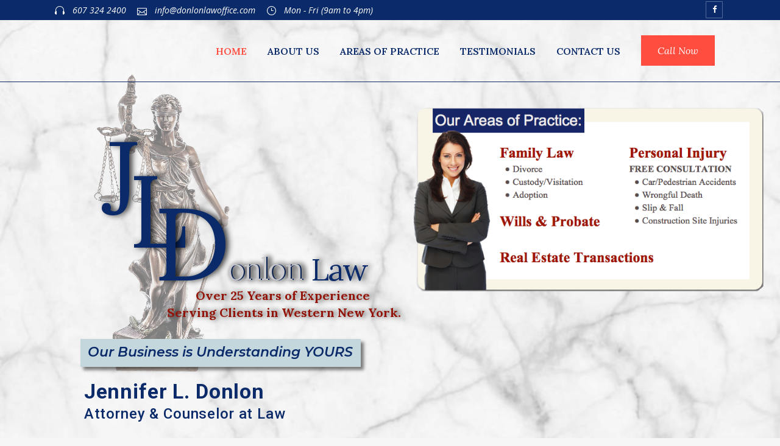

--- FILE ---
content_type: text/html; charset=UTF-8
request_url: https://donlonlawoffice.com/
body_size: 20284
content:
	<!DOCTYPE html>
<html lang="en-US">
<head>
	<meta charset="UTF-8" />
	
				<meta name="viewport" content="width=device-width,initial-scale=1,user-scalable=no">
		
                            <meta name="description" content="At Donlon Law Offices, we’re here to help you through life’s legal issues – from family law, divorce, and adoption to probate and estate administration, real estate closings, personal injury, and more.">
            
                            <meta name="keywords" content="Family law, Divorce, Real Estate Closings, Personal Injury Attorneys, Law Office">
                        <link rel="shortcut icon" type="image/x-icon" href="https://bridge70.qodeinteractive.com/wp-content/themes/bridge/img/favicon.ico">
            <link rel="apple-touch-icon" href="https://bridge70.qodeinteractive.com/wp-content/themes/bridge/img/favicon.ico"/>
        
	<link rel="profile" href="https://gmpg.org/xfn/11" />
	<link rel="pingback" href="https://donlonlawoffice.com/xmlrpc.php" />

	<meta name='robots' content='index, follow, max-image-preview:large, max-snippet:-1, max-video-preview:-1' />

	<!-- This site is optimized with the Yoast SEO plugin v22.8 - https://yoast.com/wordpress/plugins/seo/ -->
	<title>Top Rated Personal Injury lawyer &amp; Attorney in Hornell, New York</title>
	<meta name="description" content="Find top rated personal injury lawyer New York near you. Then Visit Donlon Law Offices in Hornell, New York, and contact Jennifer Donlon today." />
	<link rel="canonical" href="https://donlonlawoffice.com/" />
	<meta property="og:locale" content="en_US" />
	<meta property="og:type" content="website" />
	<meta property="og:title" content="Top Rated Personal Injury lawyer &amp; Attorney in Hornell, New York" />
	<meta property="og:description" content="Find top rated personal injury lawyer New York near you. Then Visit Donlon Law Offices in Hornell, New York, and contact Jennifer Donlon today." />
	<meta property="og:url" content="https://donlonlawoffice.com/" />
	<meta property="og:site_name" content="Donlon Law Office" />
	<meta property="article:modified_time" content="2024-06-01T10:08:48+00:00" />
	<meta name="twitter:card" content="summary_large_image" />
	<script type="application/ld+json" class="yoast-schema-graph">{"@context":"https://schema.org","@graph":[{"@type":"WebPage","@id":"https://donlonlawoffice.com/","url":"https://donlonlawoffice.com/","name":"Top Rated Personal Injury lawyer & Attorney in Hornell, New York","isPartOf":{"@id":"https://donlonlawoffice.com/#website"},"datePublished":"2016-07-11T13:21:39+00:00","dateModified":"2024-06-01T10:08:48+00:00","description":"Find top rated personal injury lawyer New York near you. Then Visit Donlon Law Offices in Hornell, New York, and contact Jennifer Donlon today.","breadcrumb":{"@id":"https://donlonlawoffice.com/#breadcrumb"},"inLanguage":"en-US","potentialAction":[{"@type":"ReadAction","target":["https://donlonlawoffice.com/"]}]},{"@type":"BreadcrumbList","@id":"https://donlonlawoffice.com/#breadcrumb","itemListElement":[{"@type":"ListItem","position":1,"name":"Home"}]},{"@type":"WebSite","@id":"https://donlonlawoffice.com/#website","url":"https://donlonlawoffice.com/","name":"Donlon Law Office","description":"Personal Injury Lawyer","potentialAction":[{"@type":"SearchAction","target":{"@type":"EntryPoint","urlTemplate":"https://donlonlawoffice.com/?s={search_term_string}"},"query-input":"required name=search_term_string"}],"inLanguage":"en-US"}]}</script>
	<meta name="google-site-verification" content="eCLTiT_qO5hZiM-jW8tzCvSEsz24mCojiEC1qpc7WDc" />
	<!-- / Yoast SEO plugin. -->


<link rel='dns-prefetch' href='//fonts.googleapis.com' />
<link rel="alternate" type="application/rss+xml" title="Donlon Law Office &raquo; Feed" href="https://donlonlawoffice.com/feed/" />
<link rel="alternate" type="application/rss+xml" title="Donlon Law Office &raquo; Comments Feed" href="https://donlonlawoffice.com/comments/feed/" />
<script type="text/javascript">
/* <![CDATA[ */
window._wpemojiSettings = {"baseUrl":"https:\/\/s.w.org\/images\/core\/emoji\/15.0.3\/72x72\/","ext":".png","svgUrl":"https:\/\/s.w.org\/images\/core\/emoji\/15.0.3\/svg\/","svgExt":".svg","source":{"concatemoji":"https:\/\/donlonlawoffice.com\/wp-includes\/js\/wp-emoji-release.min.js?ver=6.5.7"}};
/*! This file is auto-generated */
!function(i,n){var o,s,e;function c(e){try{var t={supportTests:e,timestamp:(new Date).valueOf()};sessionStorage.setItem(o,JSON.stringify(t))}catch(e){}}function p(e,t,n){e.clearRect(0,0,e.canvas.width,e.canvas.height),e.fillText(t,0,0);var t=new Uint32Array(e.getImageData(0,0,e.canvas.width,e.canvas.height).data),r=(e.clearRect(0,0,e.canvas.width,e.canvas.height),e.fillText(n,0,0),new Uint32Array(e.getImageData(0,0,e.canvas.width,e.canvas.height).data));return t.every(function(e,t){return e===r[t]})}function u(e,t,n){switch(t){case"flag":return n(e,"\ud83c\udff3\ufe0f\u200d\u26a7\ufe0f","\ud83c\udff3\ufe0f\u200b\u26a7\ufe0f")?!1:!n(e,"\ud83c\uddfa\ud83c\uddf3","\ud83c\uddfa\u200b\ud83c\uddf3")&&!n(e,"\ud83c\udff4\udb40\udc67\udb40\udc62\udb40\udc65\udb40\udc6e\udb40\udc67\udb40\udc7f","\ud83c\udff4\u200b\udb40\udc67\u200b\udb40\udc62\u200b\udb40\udc65\u200b\udb40\udc6e\u200b\udb40\udc67\u200b\udb40\udc7f");case"emoji":return!n(e,"\ud83d\udc26\u200d\u2b1b","\ud83d\udc26\u200b\u2b1b")}return!1}function f(e,t,n){var r="undefined"!=typeof WorkerGlobalScope&&self instanceof WorkerGlobalScope?new OffscreenCanvas(300,150):i.createElement("canvas"),a=r.getContext("2d",{willReadFrequently:!0}),o=(a.textBaseline="top",a.font="600 32px Arial",{});return e.forEach(function(e){o[e]=t(a,e,n)}),o}function t(e){var t=i.createElement("script");t.src=e,t.defer=!0,i.head.appendChild(t)}"undefined"!=typeof Promise&&(o="wpEmojiSettingsSupports",s=["flag","emoji"],n.supports={everything:!0,everythingExceptFlag:!0},e=new Promise(function(e){i.addEventListener("DOMContentLoaded",e,{once:!0})}),new Promise(function(t){var n=function(){try{var e=JSON.parse(sessionStorage.getItem(o));if("object"==typeof e&&"number"==typeof e.timestamp&&(new Date).valueOf()<e.timestamp+604800&&"object"==typeof e.supportTests)return e.supportTests}catch(e){}return null}();if(!n){if("undefined"!=typeof Worker&&"undefined"!=typeof OffscreenCanvas&&"undefined"!=typeof URL&&URL.createObjectURL&&"undefined"!=typeof Blob)try{var e="postMessage("+f.toString()+"("+[JSON.stringify(s),u.toString(),p.toString()].join(",")+"));",r=new Blob([e],{type:"text/javascript"}),a=new Worker(URL.createObjectURL(r),{name:"wpTestEmojiSupports"});return void(a.onmessage=function(e){c(n=e.data),a.terminate(),t(n)})}catch(e){}c(n=f(s,u,p))}t(n)}).then(function(e){for(var t in e)n.supports[t]=e[t],n.supports.everything=n.supports.everything&&n.supports[t],"flag"!==t&&(n.supports.everythingExceptFlag=n.supports.everythingExceptFlag&&n.supports[t]);n.supports.everythingExceptFlag=n.supports.everythingExceptFlag&&!n.supports.flag,n.DOMReady=!1,n.readyCallback=function(){n.DOMReady=!0}}).then(function(){return e}).then(function(){var e;n.supports.everything||(n.readyCallback(),(e=n.source||{}).concatemoji?t(e.concatemoji):e.wpemoji&&e.twemoji&&(t(e.twemoji),t(e.wpemoji)))}))}((window,document),window._wpemojiSettings);
/* ]]> */
</script>
<style id='wp-emoji-styles-inline-css' type='text/css'>

	img.wp-smiley, img.emoji {
		display: inline !important;
		border: none !important;
		box-shadow: none !important;
		height: 1em !important;
		width: 1em !important;
		margin: 0 0.07em !important;
		vertical-align: -0.1em !important;
		background: none !important;
		padding: 0 !important;
	}
</style>
<link rel='stylesheet' id='wp-block-library-css' href='https://donlonlawoffice.com/wp-includes/css/dist/block-library/style.min.css?ver=6.5.7' type='text/css' media='all' />
<style id='classic-theme-styles-inline-css' type='text/css'>
/*! This file is auto-generated */
.wp-block-button__link{color:#fff;background-color:#32373c;border-radius:9999px;box-shadow:none;text-decoration:none;padding:calc(.667em + 2px) calc(1.333em + 2px);font-size:1.125em}.wp-block-file__button{background:#32373c;color:#fff;text-decoration:none}
</style>
<style id='global-styles-inline-css' type='text/css'>
body{--wp--preset--color--black: #000000;--wp--preset--color--cyan-bluish-gray: #abb8c3;--wp--preset--color--white: #ffffff;--wp--preset--color--pale-pink: #f78da7;--wp--preset--color--vivid-red: #cf2e2e;--wp--preset--color--luminous-vivid-orange: #ff6900;--wp--preset--color--luminous-vivid-amber: #fcb900;--wp--preset--color--light-green-cyan: #7bdcb5;--wp--preset--color--vivid-green-cyan: #00d084;--wp--preset--color--pale-cyan-blue: #8ed1fc;--wp--preset--color--vivid-cyan-blue: #0693e3;--wp--preset--color--vivid-purple: #9b51e0;--wp--preset--gradient--vivid-cyan-blue-to-vivid-purple: linear-gradient(135deg,rgba(6,147,227,1) 0%,rgb(155,81,224) 100%);--wp--preset--gradient--light-green-cyan-to-vivid-green-cyan: linear-gradient(135deg,rgb(122,220,180) 0%,rgb(0,208,130) 100%);--wp--preset--gradient--luminous-vivid-amber-to-luminous-vivid-orange: linear-gradient(135deg,rgba(252,185,0,1) 0%,rgba(255,105,0,1) 100%);--wp--preset--gradient--luminous-vivid-orange-to-vivid-red: linear-gradient(135deg,rgba(255,105,0,1) 0%,rgb(207,46,46) 100%);--wp--preset--gradient--very-light-gray-to-cyan-bluish-gray: linear-gradient(135deg,rgb(238,238,238) 0%,rgb(169,184,195) 100%);--wp--preset--gradient--cool-to-warm-spectrum: linear-gradient(135deg,rgb(74,234,220) 0%,rgb(151,120,209) 20%,rgb(207,42,186) 40%,rgb(238,44,130) 60%,rgb(251,105,98) 80%,rgb(254,248,76) 100%);--wp--preset--gradient--blush-light-purple: linear-gradient(135deg,rgb(255,206,236) 0%,rgb(152,150,240) 100%);--wp--preset--gradient--blush-bordeaux: linear-gradient(135deg,rgb(254,205,165) 0%,rgb(254,45,45) 50%,rgb(107,0,62) 100%);--wp--preset--gradient--luminous-dusk: linear-gradient(135deg,rgb(255,203,112) 0%,rgb(199,81,192) 50%,rgb(65,88,208) 100%);--wp--preset--gradient--pale-ocean: linear-gradient(135deg,rgb(255,245,203) 0%,rgb(182,227,212) 50%,rgb(51,167,181) 100%);--wp--preset--gradient--electric-grass: linear-gradient(135deg,rgb(202,248,128) 0%,rgb(113,206,126) 100%);--wp--preset--gradient--midnight: linear-gradient(135deg,rgb(2,3,129) 0%,rgb(40,116,252) 100%);--wp--preset--font-size--small: 13px;--wp--preset--font-size--medium: 20px;--wp--preset--font-size--large: 36px;--wp--preset--font-size--x-large: 42px;--wp--preset--spacing--20: 0.44rem;--wp--preset--spacing--30: 0.67rem;--wp--preset--spacing--40: 1rem;--wp--preset--spacing--50: 1.5rem;--wp--preset--spacing--60: 2.25rem;--wp--preset--spacing--70: 3.38rem;--wp--preset--spacing--80: 5.06rem;--wp--preset--shadow--natural: 6px 6px 9px rgba(0, 0, 0, 0.2);--wp--preset--shadow--deep: 12px 12px 50px rgba(0, 0, 0, 0.4);--wp--preset--shadow--sharp: 6px 6px 0px rgba(0, 0, 0, 0.2);--wp--preset--shadow--outlined: 6px 6px 0px -3px rgba(255, 255, 255, 1), 6px 6px rgba(0, 0, 0, 1);--wp--preset--shadow--crisp: 6px 6px 0px rgba(0, 0, 0, 1);}:where(.is-layout-flex){gap: 0.5em;}:where(.is-layout-grid){gap: 0.5em;}body .is-layout-flex{display: flex;}body .is-layout-flex{flex-wrap: wrap;align-items: center;}body .is-layout-flex > *{margin: 0;}body .is-layout-grid{display: grid;}body .is-layout-grid > *{margin: 0;}:where(.wp-block-columns.is-layout-flex){gap: 2em;}:where(.wp-block-columns.is-layout-grid){gap: 2em;}:where(.wp-block-post-template.is-layout-flex){gap: 1.25em;}:where(.wp-block-post-template.is-layout-grid){gap: 1.25em;}.has-black-color{color: var(--wp--preset--color--black) !important;}.has-cyan-bluish-gray-color{color: var(--wp--preset--color--cyan-bluish-gray) !important;}.has-white-color{color: var(--wp--preset--color--white) !important;}.has-pale-pink-color{color: var(--wp--preset--color--pale-pink) !important;}.has-vivid-red-color{color: var(--wp--preset--color--vivid-red) !important;}.has-luminous-vivid-orange-color{color: var(--wp--preset--color--luminous-vivid-orange) !important;}.has-luminous-vivid-amber-color{color: var(--wp--preset--color--luminous-vivid-amber) !important;}.has-light-green-cyan-color{color: var(--wp--preset--color--light-green-cyan) !important;}.has-vivid-green-cyan-color{color: var(--wp--preset--color--vivid-green-cyan) !important;}.has-pale-cyan-blue-color{color: var(--wp--preset--color--pale-cyan-blue) !important;}.has-vivid-cyan-blue-color{color: var(--wp--preset--color--vivid-cyan-blue) !important;}.has-vivid-purple-color{color: var(--wp--preset--color--vivid-purple) !important;}.has-black-background-color{background-color: var(--wp--preset--color--black) !important;}.has-cyan-bluish-gray-background-color{background-color: var(--wp--preset--color--cyan-bluish-gray) !important;}.has-white-background-color{background-color: var(--wp--preset--color--white) !important;}.has-pale-pink-background-color{background-color: var(--wp--preset--color--pale-pink) !important;}.has-vivid-red-background-color{background-color: var(--wp--preset--color--vivid-red) !important;}.has-luminous-vivid-orange-background-color{background-color: var(--wp--preset--color--luminous-vivid-orange) !important;}.has-luminous-vivid-amber-background-color{background-color: var(--wp--preset--color--luminous-vivid-amber) !important;}.has-light-green-cyan-background-color{background-color: var(--wp--preset--color--light-green-cyan) !important;}.has-vivid-green-cyan-background-color{background-color: var(--wp--preset--color--vivid-green-cyan) !important;}.has-pale-cyan-blue-background-color{background-color: var(--wp--preset--color--pale-cyan-blue) !important;}.has-vivid-cyan-blue-background-color{background-color: var(--wp--preset--color--vivid-cyan-blue) !important;}.has-vivid-purple-background-color{background-color: var(--wp--preset--color--vivid-purple) !important;}.has-black-border-color{border-color: var(--wp--preset--color--black) !important;}.has-cyan-bluish-gray-border-color{border-color: var(--wp--preset--color--cyan-bluish-gray) !important;}.has-white-border-color{border-color: var(--wp--preset--color--white) !important;}.has-pale-pink-border-color{border-color: var(--wp--preset--color--pale-pink) !important;}.has-vivid-red-border-color{border-color: var(--wp--preset--color--vivid-red) !important;}.has-luminous-vivid-orange-border-color{border-color: var(--wp--preset--color--luminous-vivid-orange) !important;}.has-luminous-vivid-amber-border-color{border-color: var(--wp--preset--color--luminous-vivid-amber) !important;}.has-light-green-cyan-border-color{border-color: var(--wp--preset--color--light-green-cyan) !important;}.has-vivid-green-cyan-border-color{border-color: var(--wp--preset--color--vivid-green-cyan) !important;}.has-pale-cyan-blue-border-color{border-color: var(--wp--preset--color--pale-cyan-blue) !important;}.has-vivid-cyan-blue-border-color{border-color: var(--wp--preset--color--vivid-cyan-blue) !important;}.has-vivid-purple-border-color{border-color: var(--wp--preset--color--vivid-purple) !important;}.has-vivid-cyan-blue-to-vivid-purple-gradient-background{background: var(--wp--preset--gradient--vivid-cyan-blue-to-vivid-purple) !important;}.has-light-green-cyan-to-vivid-green-cyan-gradient-background{background: var(--wp--preset--gradient--light-green-cyan-to-vivid-green-cyan) !important;}.has-luminous-vivid-amber-to-luminous-vivid-orange-gradient-background{background: var(--wp--preset--gradient--luminous-vivid-amber-to-luminous-vivid-orange) !important;}.has-luminous-vivid-orange-to-vivid-red-gradient-background{background: var(--wp--preset--gradient--luminous-vivid-orange-to-vivid-red) !important;}.has-very-light-gray-to-cyan-bluish-gray-gradient-background{background: var(--wp--preset--gradient--very-light-gray-to-cyan-bluish-gray) !important;}.has-cool-to-warm-spectrum-gradient-background{background: var(--wp--preset--gradient--cool-to-warm-spectrum) !important;}.has-blush-light-purple-gradient-background{background: var(--wp--preset--gradient--blush-light-purple) !important;}.has-blush-bordeaux-gradient-background{background: var(--wp--preset--gradient--blush-bordeaux) !important;}.has-luminous-dusk-gradient-background{background: var(--wp--preset--gradient--luminous-dusk) !important;}.has-pale-ocean-gradient-background{background: var(--wp--preset--gradient--pale-ocean) !important;}.has-electric-grass-gradient-background{background: var(--wp--preset--gradient--electric-grass) !important;}.has-midnight-gradient-background{background: var(--wp--preset--gradient--midnight) !important;}.has-small-font-size{font-size: var(--wp--preset--font-size--small) !important;}.has-medium-font-size{font-size: var(--wp--preset--font-size--medium) !important;}.has-large-font-size{font-size: var(--wp--preset--font-size--large) !important;}.has-x-large-font-size{font-size: var(--wp--preset--font-size--x-large) !important;}
.wp-block-navigation a:where(:not(.wp-element-button)){color: inherit;}
:where(.wp-block-post-template.is-layout-flex){gap: 1.25em;}:where(.wp-block-post-template.is-layout-grid){gap: 1.25em;}
:where(.wp-block-columns.is-layout-flex){gap: 2em;}:where(.wp-block-columns.is-layout-grid){gap: 2em;}
.wp-block-pullquote{font-size: 1.5em;line-height: 1.6;}
</style>
<link rel='stylesheet' id='contact-form-7-css' href='https://donlonlawoffice.com/wp-content/plugins/contact-form-7/includes/css/styles.css?ver=5.9.8' type='text/css' media='all' />
<link rel='stylesheet' id='mediaelement-css' href='https://donlonlawoffice.com/wp-includes/js/mediaelement/mediaelementplayer-legacy.min.css?ver=4.2.17' type='text/css' media='all' />
<link rel='stylesheet' id='wp-mediaelement-css' href='https://donlonlawoffice.com/wp-includes/js/mediaelement/wp-mediaelement.min.css?ver=6.5.7' type='text/css' media='all' />
<link rel='stylesheet' id='bridge-default-style-css' href='https://donlonlawoffice.com/wp-content/themes/cs/style.css?ver=6.5.7' type='text/css' media='all' />
<link rel='stylesheet' id='bridge-qode-font_awesome-css' href='https://donlonlawoffice.com/wp-content/themes/cs/css/font-awesome/css/font-awesome.min.css?ver=6.5.7' type='text/css' media='all' />
<link rel='stylesheet' id='bridge-qode-font_elegant-css' href='https://donlonlawoffice.com/wp-content/themes/cs/css/elegant-icons/style.min.css?ver=6.5.7' type='text/css' media='all' />
<link rel='stylesheet' id='bridge-qode-linea_icons-css' href='https://donlonlawoffice.com/wp-content/themes/cs/css/linea-icons/style.css?ver=6.5.7' type='text/css' media='all' />
<link rel='stylesheet' id='bridge-qode-dripicons-css' href='https://donlonlawoffice.com/wp-content/themes/cs/css/dripicons/dripicons.css?ver=6.5.7' type='text/css' media='all' />
<link rel='stylesheet' id='bridge-stylesheet-css' href='https://donlonlawoffice.com/wp-content/themes/cs/css/stylesheet.min.css?ver=6.5.7' type='text/css' media='all' />
<link rel='stylesheet' id='bridge-print-css' href='https://donlonlawoffice.com/wp-content/themes/cs/css/print.css?ver=6.5.7' type='text/css' media='all' />
<link rel='stylesheet' id='bridge-style-dynamic-css' href='https://donlonlawoffice.com/wp-content/themes/cs/css/style_dynamic.css?ver=1597261969' type='text/css' media='all' />
<link rel='stylesheet' id='bridge-responsive-css' href='https://donlonlawoffice.com/wp-content/themes/cs/css/responsive.min.css?ver=6.5.7' type='text/css' media='all' />
<link rel='stylesheet' id='bridge-style-dynamic-responsive-css' href='https://donlonlawoffice.com/wp-content/themes/cs/css/style_dynamic_responsive.css?ver=1597261969' type='text/css' media='all' />
<style id='bridge-style-dynamic-responsive-inline-css' type='text/css'>
header.page_header.sticky .header_bottom nav.main_menu ul li { padding: 0!important; }

.page:not(.home) header:not(.scrolled) .header_bottom { background-color: rgba(255, 255, 255, 0.8)!important; }
nav.main_menu>ul>li.active>a>span:not(.plus) { position: relative; display: inline-block; /*padding: 22px 18px 22px 18px;*/ border-radius: 0px; /*background-color:  rgba(255, 255, 255, 0.3);*/ }

.testimonial_title_holder h5{ color: #2a2a2a; font-family: 'Lora', sans-serif; font-size: 25px; line-height: 30px; font-style: normal; font-weight: 400; letter-spacing: 0px; text-transform: capitalize; }

.testimonials_c_holder .testimonial_content_inner .testimonial_author{ margin-top: 21px; color: #2a2a2a; font-size: 15px; font-weight: 400; font-family: 'Lora'; line-height: 20px; }
.testimonials_c .testimonial_text_holder p { display: -webkit-box; overflow: hidden; text-overflow: ellipsis;  -webkit-box-orient: vertical; -webkit-line-clamp: 4; }

.call_to_action.simple .text_wrapper>.call_to_action_text{ line-height: 30px; }

.q_counter_holder p.counter_text, .title h1 { text-transform: capitalize; }

.cf7_custom_style_1 input.wpcf7-form-control.wpcf7-text, .cf7_custom_style_1 textarea.wpcf7-form-control.wpcf7-textarea{ text-align: left; }

.wpcf7 form.wpcf7-form p { margin-bottom: 7px; }

.page_not_found h2{ font-size: 29px; }
.page_not_found p { margin: 15px 14% 35px;}

.full_width { position: relative; }

/****************/
.hidden { display:none!important; }
p { text-align:justify; }
.hidden { display:none; }
.footer_top h5 { letter-spacing: 0.2px; }
footer .custom-html-widget { text-align:justify; }

.pad-right { padding-right:3px; }
.pad-left { padding-left:3px; }
.pad-left-right  { padding-left:3px; padding-right:3px; }
.pad-top-5 { padding-top:5px; }

.header_top {background-color: rgba(10,42,106,1)!important;}
header:not(.sticky):not(.scrolled) .header_bottom { border-bottom: 1px solid rgba(10,42,106,1)!important;}
header.scrolled nav.main_menu > ul > li > a { color: #ffffff; font-size: 14px; }

header .logo_wrapper { display:none; }

nav.main_menu ul li { padding: 35px 0; }
.drop_down .second .inner>ul, li.narrow .second .inner ul { background-color: #ffffff; border:none; }
.drop_down .second .inner>ul li, li.narrow .second .inner ul li { border-bottom: solid 1px #ddd;  }

h5.icon_title { text-transform: none; }
.testimonials_c_holder .testimonial_content_inner .testimonial_rating_holder { color: #ff4d40; }
.page .q_icon_with_title .icon_text_inner { padding: 0 0 10px; }
span.help { font-size: 12px; padding: 10px 0; float: left; }

footer .wpcf7-form-control { padding:0 3px; }
footer .wpcf7-textarea {  height: 100px; }
footer div.wpcf7-response-output { padding: 15px 20px 15px 40px; font-size: 14px; text-transform: none; line-height: 20px; float:left; }
footer div.wpcf7-response-output.wpcf7-validation-errors { float: left; }
footer span.wpcf7-not-valid-tip { display:none; }
footer .wpcf7-form-control:not(.wpcf7-submit) { border: 1px solid #ffffff!important; }
footer .wpcf7-form-control.wpcf7-not-valid { border: 1px solid #ff4b4b!important; background-color: #ffe4e4; }
.footer_bottom ul li { margin-right: 30px; }

.mob-only { display:none; }

@media only screen and (max-width: 999px) {
header .logo_wrapper { display:inline-block; padding-top: 30px; }
}
@media only screen and (max-width: 767px) {
.pc-only { display:none; }
.mob-only { display:block; }
.title.title_size_medium h1 { font-size: 36px; font-weight: 400; }
.header_inner_right { width: 100%; text-align: center; height: 75px; }
.side_menu_button_wrapper { display: block; height: 60px; }
.header_bottom_right_widget_holder { text-align: center; margin: auto; display: inline-block; }
}
@media only screen and (max-width: 600px) {
    .title .subtitle{ display: none; }
    .title.title_size_medium h1 { font-size: 28px; font-weight: 600; }
    .mob-bg-contain { background-size: contain!important; background-repeat: no-repeat; background-position: center center; }
    footer .container_inner {padding: 0 30px;}
}
</style>
<link rel='stylesheet' id='js_composer_front-css' href='https://donlonlawoffice.com/wp-content/plugins/js_composer/assets/css/js_composer.min.css?ver=6.9.0' type='text/css' media='all' />
<link rel='stylesheet' id='bridge-style-handle-google-fonts-css' href='https://fonts.googleapis.com/css?family=Raleway%3A100%2C200%2C300%2C400%2C500%2C600%2C700%2C800%2C900%2C300italic%2C400italic%2C700italic%7CLora%3A100%2C200%2C300%2C400%2C500%2C600%2C700%2C800%2C900%2C300italic%2C400italic%2C700italic%7COpen+Sans%3A100%2C200%2C300%2C400%2C500%2C600%2C700%2C800%2C900%2C300italic%2C400italic%2C700italic&#038;subset=latin%2Clatin-ext&#038;ver=1.0.0' type='text/css' media='all' />
<script type="text/javascript" src="https://donlonlawoffice.com/wp-includes/js/jquery/jquery.min.js?ver=3.7.1" id="jquery-core-js"></script>
<script type="text/javascript" src="https://donlonlawoffice.com/wp-includes/js/jquery/jquery-migrate.min.js?ver=3.4.1" id="jquery-migrate-js"></script>
<script type="text/javascript" src="https://donlonlawoffice.com/wp-content/plugins/revslider/public/assets/js/rbtools.min.js?ver=6.6.19" async id="tp-tools-js"></script>
<script type="text/javascript" src="https://donlonlawoffice.com/wp-content/plugins/revslider/public/assets/js/rs6.min.js?ver=6.6.19" async id="revmin-js"></script>
<link rel="https://api.w.org/" href="https://donlonlawoffice.com/wp-json/" /><link rel="alternate" type="application/json" href="https://donlonlawoffice.com/wp-json/wp/v2/pages/9" /><link rel="EditURI" type="application/rsd+xml" title="RSD" href="https://donlonlawoffice.com/xmlrpc.php?rsd" />
<meta name="generator" content="WordPress 6.5.7" />
<link rel='shortlink' href='https://donlonlawoffice.com/' />
<link rel="alternate" type="application/json+oembed" href="https://donlonlawoffice.com/wp-json/oembed/1.0/embed?url=https%3A%2F%2Fdonlonlawoffice.com%2F" />
<link rel="alternate" type="text/xml+oembed" href="https://donlonlawoffice.com/wp-json/oembed/1.0/embed?url=https%3A%2F%2Fdonlonlawoffice.com%2F&#038;format=xml" />
<style type="text/css">.recentcomments a{display:inline !important;padding:0 !important;margin:0 !important;}</style><meta name="generator" content="Powered by WPBakery Page Builder - drag and drop page builder for WordPress."/>
<meta name="generator" content="Powered by Slider Revolution 6.6.19 - responsive, Mobile-Friendly Slider Plugin for WordPress with comfortable drag and drop interface." />
<script>function setREVStartSize(e){
			//window.requestAnimationFrame(function() {
				window.RSIW = window.RSIW===undefined ? window.innerWidth : window.RSIW;
				window.RSIH = window.RSIH===undefined ? window.innerHeight : window.RSIH;
				try {
					var pw = document.getElementById(e.c).parentNode.offsetWidth,
						newh;
					pw = pw===0 || isNaN(pw) || (e.l=="fullwidth" || e.layout=="fullwidth") ? window.RSIW : pw;
					e.tabw = e.tabw===undefined ? 0 : parseInt(e.tabw);
					e.thumbw = e.thumbw===undefined ? 0 : parseInt(e.thumbw);
					e.tabh = e.tabh===undefined ? 0 : parseInt(e.tabh);
					e.thumbh = e.thumbh===undefined ? 0 : parseInt(e.thumbh);
					e.tabhide = e.tabhide===undefined ? 0 : parseInt(e.tabhide);
					e.thumbhide = e.thumbhide===undefined ? 0 : parseInt(e.thumbhide);
					e.mh = e.mh===undefined || e.mh=="" || e.mh==="auto" ? 0 : parseInt(e.mh,0);
					if(e.layout==="fullscreen" || e.l==="fullscreen")
						newh = Math.max(e.mh,window.RSIH);
					else{
						e.gw = Array.isArray(e.gw) ? e.gw : [e.gw];
						for (var i in e.rl) if (e.gw[i]===undefined || e.gw[i]===0) e.gw[i] = e.gw[i-1];
						e.gh = e.el===undefined || e.el==="" || (Array.isArray(e.el) && e.el.length==0)? e.gh : e.el;
						e.gh = Array.isArray(e.gh) ? e.gh : [e.gh];
						for (var i in e.rl) if (e.gh[i]===undefined || e.gh[i]===0) e.gh[i] = e.gh[i-1];
											
						var nl = new Array(e.rl.length),
							ix = 0,
							sl;
						e.tabw = e.tabhide>=pw ? 0 : e.tabw;
						e.thumbw = e.thumbhide>=pw ? 0 : e.thumbw;
						e.tabh = e.tabhide>=pw ? 0 : e.tabh;
						e.thumbh = e.thumbhide>=pw ? 0 : e.thumbh;
						for (var i in e.rl) nl[i] = e.rl[i]<window.RSIW ? 0 : e.rl[i];
						sl = nl[0];
						for (var i in nl) if (sl>nl[i] && nl[i]>0) { sl = nl[i]; ix=i;}
						var m = pw>(e.gw[ix]+e.tabw+e.thumbw) ? 1 : (pw-(e.tabw+e.thumbw)) / (e.gw[ix]);
						newh =  (e.gh[ix] * m) + (e.tabh + e.thumbh);
					}
					var el = document.getElementById(e.c);
					if (el!==null && el) el.style.height = newh+"px";
					el = document.getElementById(e.c+"_wrapper");
					if (el!==null && el) {
						el.style.height = newh+"px";
						el.style.display = "block";
					}
				} catch(e){
					console.log("Failure at Presize of Slider:" + e)
				}
			//});
		  };</script>
<style type="text/css" data-type="vc_custom-css">.hidden { display:none;}
.outline-border { border-width:1px; }</style><style type="text/css" data-type="vc_shortcodes-custom-css">.vc_custom_1593698986162{padding-top: 72px !important;padding-bottom: 52px !important;}.vc_custom_1596185003949{padding-top: 40px !important;padding-bottom: 40px !important;background-color: #ffffff !important;}.vc_custom_1596185051435{padding-top: 60px !important;padding-bottom: 60px !important;background-image: url(https://donlonlawoffice.com/wp-content/uploads/2016/07/home-image-4.jpg?id=50) !important;}.vc_custom_1593503074503{padding-top: 96px !important;padding-bottom: 18px !important;}.vc_custom_1593503086075{padding-bottom: 80px !important;}.vc_custom_1596206422789{padding-right: 13% !important;padding-left: 13% !important;}</style><noscript><style> .wpb_animate_when_almost_visible { opacity: 1; }</style></noscript>	
	<!-- Google tag (gtag.js) -->
<script async src="https://www.googletagmanager.com/gtag/js?id=G-0DH2SDKKFR"></script>
<script>
  window.dataLayer = window.dataLayer || [];
  function gtag(){dataLayer.push(arguments);}
  gtag('js', new Date());
  gtag('config', 'G-0DH2SDKKFR');

</script>

</head>

<body data-rsssl=1 class="home page-template page-template-full_width page-template-full_width-php page page-id-9 bridge-core-1.0.6 ajax_fade page_not_loaded  qode-title-hidden qode_grid_1300 hide_top_bar_on_mobile_header qode-theme-ver-18.2 qode-theme-cstheme qode_header_in_grid wpb-js-composer js-comp-ver-6.9.0 vc_responsive" itemscope itemtype="http://schema.org/WebPage">




<div class="wrapper">
	<div class="wrapper_inner">

    
		<!-- Google Analytics start -->
				<!-- Google Analytics end -->

		
	<header class=" has_top scroll_top  stick transparent scrolled_not_transparent with_border page_header">
	<div class="header_inner clearfix">
				<div class="header_top_bottom_holder">
				<div class="header_top clearfix" style='background-color:rgba(255, 255, 255, 0);' >
				<div class="container">
			<div class="container_inner clearfix">
														<div class="left">
						<div class="inner">
							<div class="header-widget widget_text header-left-widget">			<div class="textwidget"><span data-type="normal"  class="qode_icon_shortcode  q_font_awsome_icon fa-lg  " style="margin: 0 10px 0 0; "><span aria-hidden="true" class="qode_icon_font_elegant icon_headphones qode_icon_element" style="font-size: 16px;color: #ffffff;" ></span></span>
 <span style="font-size:14px; font-style:italic;    color:#ffffff;">607 324 2400</span>
<span data-type="normal"  class="qode_icon_shortcode  q_font_awsome_icon fa-lg  " style="margin: 0px 10px 0 15px; "><span aria-hidden="true" class="qode_icon_font_elegant icon_mail_alt qode_icon_element" style="font-size: 16px;color: #ffffff;" ></span></span>
 <span style="font-size:14px; font-style:italic;  color:#ffffff;">info@donlonlawoffice.com</span>
<span data-type="normal"  class="qode_icon_shortcode  q_font_awsome_icon fa-lg  " style="margin: 0px 10px 0 15px; "><span aria-hidden="true" class="qode_icon_font_elegant icon_clock_alt qode_icon_element" style="font-size: 16px;color: #ffffff;" ></span></span>
 <span style="font-size:14px; font-style:italic;  color:#ffffff;">Mon - Fri (9am to 4pm)</span></div>
		</div>						</div>
					</div>
					<div class="right">
						<div class="inner">
							<span class='q_social_icon_holder square_social' data-color=#ffffff data-hover-border-color=#ffffff data-hover-color=#ffffff><a itemprop='url' href='https://www.facebook.com/The-Law-Office-of-Jennifer-L-Donlon-159279390770284/' target='_blank'><span class='fa-stack ' style='background-color: transparent;border-radius: 1px;-webkit-border-radius: 1px;-moz-border-radius: 1px;border-color: #ffffff50;border-width: 1px;margin: -3px 10px 0 0;font-size: 13px;'><i class="qode_icon_font_awesome fa fa-facebook " style="color: #ffffff;font-size: 13px;" ></i></span></a></span>						</div>
					</div>
													</div>
		</div>
		</div>

			<div class="header_bottom clearfix" style=' background-color:rgba(255, 255, 255, 0);' >
								<div class="container">
					<div class="container_inner clearfix">
																				<div class="header_inner_left">
																	<div class="mobile_menu_button">
		<span>
			<i class="qode_icon_font_awesome fa fa-bars " ></i>		</span>
	</div>
								<div class="logo_wrapper" >
	<div class="q_logo">
		<a itemprop="url" href="https://donlonlawoffice.com/" >
             <img itemprop="image" class="normal" src="https://donlonlawoffice.com/wp-content/uploads/2020/07/donlon-logo.png" alt="Logo"> 			 <img itemprop="image" class="light" src="https://donlonlawoffice.com/wp-content/uploads/2020/07/donlon-logo.png" alt="Logo"/> 			 <img itemprop="image" class="dark" src="https://donlonlawoffice.com/wp-content/uploads/2020/07/donlon-logo.png" alt="Logo"/> 			 <img itemprop="image" class="sticky" src="https://donlonlawoffice.com/wp-content/uploads/2020/07/donlon-logo.png" alt="Logo"/> 			 <img itemprop="image" class="mobile" src="https://donlonlawoffice.com/wp-content/uploads/2020/07/donlon-mob-logo.png" alt="Logo"/> 					</a>
	</div>
	</div>															</div>
															<div class="header_inner_right">
									<div class="side_menu_button_wrapper right">
																					<div class="header_bottom_right_widget_holder"><div class="header_bottom_widget widget_text">			<div class="textwidget"><a itemprop="url" href="tel:6073242400" target="_self" data-hover-background-color="#0a2a6a" data-hover-color="#ffffff" class="qbutton  default" style="" rel="noopener">Call Now</a>
</div>
		</div></div>
																														<div class="side_menu_button">
																																											</div>
									</div>
								</div>
							
							
							<nav class="main_menu drop_down right">
								<ul id="menu-main-menu" class=""><li id="nav-menu-item-195" class="menu-item menu-item-type-post_type menu-item-object-page menu-item-home current-menu-item page_item page-item-9 current_page_item active narrow"><a href="https://donlonlawoffice.com/" class=" current "><i class="menu_icon blank fa"></i><span>Home</span><span class="plus"></span></a></li>
<li id="nav-menu-item-196" class="menu-item menu-item-type-post_type menu-item-object-page  narrow"><a href="https://donlonlawoffice.com/about/" class=""><i class="menu_icon blank fa"></i><span>About Us</span><span class="plus"></span></a></li>
<li id="nav-menu-item-197" class="menu-item menu-item-type-post_type menu-item-object-page menu-item-has-children  has_sub narrow"><a href="https://donlonlawoffice.com/areas-of-practice/" class=""><i class="menu_icon blank fa"></i><span>Areas of Practice</span><span class="plus"></span></a>
<div class="second"><div class="inner"><ul>
	<li id="nav-menu-item-334" class="menu-item menu-item-type-post_type menu-item-object-page menu-item-has-children sub"><a href="https://donlonlawoffice.com/family-law/" class=""><i class="menu_icon blank fa"></i><span>Family Law</span><span class="plus"></span><i class="q_menu_arrow fa fa-angle-right"></i></a>
	<ul>
		<li id="nav-menu-item-333" class="menu-item menu-item-type-post_type menu-item-object-page "><a href="https://donlonlawoffice.com/family-law/divorce-and-child-custody/" class=""><i class="menu_icon blank fa"></i><span>Divorce &#038; Child Custody</span><span class="plus"></span></a></li>
		<li id="nav-menu-item-332" class="menu-item menu-item-type-post_type menu-item-object-page "><a href="https://donlonlawoffice.com/family-law/adoption/" class=""><i class="menu_icon blank fa"></i><span>Adoption</span><span class="plus"></span></a></li>
	</ul>
</li>
	<li id="nav-menu-item-352" class="menu-item menu-item-type-post_type menu-item-object-page "><a href="https://donlonlawoffice.com/personal-injury/" class=""><i class="menu_icon blank fa"></i><span>Personal Injury</span><span class="plus"></span></a></li>
	<li id="nav-menu-item-351" class="menu-item menu-item-type-post_type menu-item-object-page "><a href="https://donlonlawoffice.com/wills-and-probate/" class=""><i class="menu_icon blank fa"></i><span>Wills &#038; Probate</span><span class="plus"></span></a></li>
	<li id="nav-menu-item-350" class="menu-item menu-item-type-post_type menu-item-object-page "><a href="https://donlonlawoffice.com/real-estate-transactions/" class=""><i class="menu_icon blank fa"></i><span>Real Estate Transactions</span><span class="plus"></span></a></li>
</ul></div></div>
</li>
<li id="nav-menu-item-245" class="menu-item menu-item-type-post_type menu-item-object-page  narrow"><a href="https://donlonlawoffice.com/testimonials/" class=""><i class="menu_icon blank fa"></i><span>Testimonials</span><span class="plus"></span></a></li>
<li id="nav-menu-item-198" class="menu-item menu-item-type-post_type menu-item-object-page  narrow"><a href="https://donlonlawoffice.com/contact-us/" class=""><i class="menu_icon blank fa"></i><span>Contact Us</span><span class="plus"></span></a></li>
</ul>							</nav>
														<nav class="mobile_menu">
	<ul id="menu-main-menu-1" class=""><li id="mobile-menu-item-195" class="menu-item menu-item-type-post_type menu-item-object-page menu-item-home current-menu-item page_item page-item-9 current_page_item active"><a href="https://donlonlawoffice.com/" class=" current "><span>Home</span></a><span class="mobile_arrow"><i class="fa fa-angle-right"></i><i class="fa fa-angle-down"></i></span></li>
<li id="mobile-menu-item-196" class="menu-item menu-item-type-post_type menu-item-object-page "><a href="https://donlonlawoffice.com/about/" class=""><span>About Us</span></a><span class="mobile_arrow"><i class="fa fa-angle-right"></i><i class="fa fa-angle-down"></i></span></li>
<li id="mobile-menu-item-197" class="menu-item menu-item-type-post_type menu-item-object-page menu-item-has-children  has_sub"><a href="https://donlonlawoffice.com/areas-of-practice/" class=""><span>Areas of Practice</span></a><span class="mobile_arrow"><i class="fa fa-angle-right"></i><i class="fa fa-angle-down"></i></span>
<ul class="sub_menu">
	<li id="mobile-menu-item-334" class="menu-item menu-item-type-post_type menu-item-object-page menu-item-has-children  has_sub"><a href="https://donlonlawoffice.com/family-law/" class=""><span>Family Law</span></a><span class="mobile_arrow"><i class="fa fa-angle-right"></i><i class="fa fa-angle-down"></i></span>
	<ul class="sub_menu">
		<li id="mobile-menu-item-333" class="menu-item menu-item-type-post_type menu-item-object-page "><a href="https://donlonlawoffice.com/family-law/divorce-and-child-custody/" class=""><span>Divorce &#038; Child Custody</span></a><span class="mobile_arrow"><i class="fa fa-angle-right"></i><i class="fa fa-angle-down"></i></span></li>
		<li id="mobile-menu-item-332" class="menu-item menu-item-type-post_type menu-item-object-page "><a href="https://donlonlawoffice.com/family-law/adoption/" class=""><span>Adoption</span></a><span class="mobile_arrow"><i class="fa fa-angle-right"></i><i class="fa fa-angle-down"></i></span></li>
	</ul>
</li>
	<li id="mobile-menu-item-352" class="menu-item menu-item-type-post_type menu-item-object-page "><a href="https://donlonlawoffice.com/personal-injury/" class=""><span>Personal Injury</span></a><span class="mobile_arrow"><i class="fa fa-angle-right"></i><i class="fa fa-angle-down"></i></span></li>
	<li id="mobile-menu-item-351" class="menu-item menu-item-type-post_type menu-item-object-page "><a href="https://donlonlawoffice.com/wills-and-probate/" class=""><span>Wills &#038; Probate</span></a><span class="mobile_arrow"><i class="fa fa-angle-right"></i><i class="fa fa-angle-down"></i></span></li>
	<li id="mobile-menu-item-350" class="menu-item menu-item-type-post_type menu-item-object-page "><a href="https://donlonlawoffice.com/real-estate-transactions/" class=""><span>Real Estate Transactions</span></a><span class="mobile_arrow"><i class="fa fa-angle-right"></i><i class="fa fa-angle-down"></i></span></li>
</ul>
</li>
<li id="mobile-menu-item-245" class="menu-item menu-item-type-post_type menu-item-object-page "><a href="https://donlonlawoffice.com/testimonials/" class=""><span>Testimonials</span></a><span class="mobile_arrow"><i class="fa fa-angle-right"></i><i class="fa fa-angle-down"></i></span></li>
<li id="mobile-menu-item-198" class="menu-item menu-item-type-post_type menu-item-object-page "><a href="https://donlonlawoffice.com/contact-us/" class=""><span>Contact Us</span></a><span class="mobile_arrow"><i class="fa fa-angle-right"></i><i class="fa fa-angle-down"></i></span></li>
</ul></nav>																				</div>
					</div>
									</div>
			</div>
		</div>

</header>	
	
    
    
    <div class="content  has_slider">
            <div class="meta">

            
        <div class="seo_title">Top Rated Personal Injury lawyer &amp; Attorney in Hornell, New York</div>

        


                            <div class="seo_description">At Donlon Law Offices, we’re here to help you through life’s legal issues – from family law, divorce, and adoption to probate and estate administration, real estate closings, personal injury, and more.</div>
                                        <div class="seo_keywords">Family law, Divorce, Real Estate Closings, Personal Injury Attorneys, Law Office</div>
            
            <span id="qode_page_id">9</span>
            <div class="body_classes">home,page-template,page-template-full_width,page-template-full_width-php,page,page-id-9,bridge-core-1.0.6,ajax_fade,page_not_loaded,,qode-title-hidden,qode_grid_1300,hide_top_bar_on_mobile_header,qode-theme-ver-18.2,qode-theme-cstheme,qode_header_in_grid,wpb-js-composer js-comp-ver-6.9.0,vc_responsive</div>
        </div>
        <div class="content_inner  ">
    <style type="text/css" data-type="vc_shortcodes-custom-css-9">.vc_custom_1593698986162{padding-top: 72px !important;padding-bottom: 52px !important;}.vc_custom_1596185003949{padding-top: 40px !important;padding-bottom: 40px !important;background-color: #ffffff !important;}.vc_custom_1596185051435{padding-top: 60px !important;padding-bottom: 60px !important;background-image: url(https://donlonlawoffice.com/wp-content/uploads/2016/07/home-image-4.jpg?id=50) !important;}.vc_custom_1593503074503{padding-top: 96px !important;padding-bottom: 18px !important;}.vc_custom_1593503086075{padding-bottom: 80px !important;}.vc_custom_1596206422789{padding-right: 13% !important;padding-left: 13% !important;}</style><style type="text/css" data-type="vc_custom-css-9">.hidden { display:none;}
.outline-border { border-width:1px; }</style><style type="text/css" id="stylesheet-inline-css-9"> .page-id-9 .content > .content_inner > .container, .page-id-9 .content > .content_inner > .full_width { background-color: #ffffff;}

  .page-id-9.disabled_footer_top .footer_top_holder, .page-id-9.disabled_footer_bottom .footer_bottom_holder { display: none;}

</style>							<div class="q_slider"><div class="q_slider_inner">
			
			<!-- START HomeSlider 11 REVOLUTION SLIDER 6.6.19 --><p class="rs-p-wp-fix"></p>
			<rs-module-wrap id="rev_slider_2_1_wrapper" data-source="gallery" style="visibility:hidden;background:#696cb8;padding:0;">
				<rs-module id="rev_slider_2_1" style="" data-version="6.6.19">
					<rs-slides style="overflow: hidden; position: absolute;">
						<rs-slide style="position: absolute;" data-key="rs-3" data-title="Slide" data-anim="r:0;" data-out="x:100%;">
							<img src="//donlonlawoffice.com/wp-content/plugins/revslider/public/assets/assets/dummy.png" alt="" title="slider-bg-light.jpg" width="1366" height="886" class="rev-slidebg tp-rs-img rs-lazyload" data-lazyload="//donlonlawoffice.com/wp-content/uploads/revslider/home-slider-1/slider-bg-light.jpg" data-parallax="6" data-no-retina>
<!--
							--><rs-layer
								id="slider-2-slide-3-layer-15" 
								data-type="shape"
								data-bsh="c:rgba(0,0,0,0.5);h:5px,4px,3px,1px;v:5px,4px,3px,1px;b:5px,4px,3px,1px;"
								data-rsp_ch="on"
								data-xy="xo:1px,0,0,87px;yo:657px,572px,459px,221px;"
								data-text="w:normal;s:20,18,13,5;l:0,22,17,7;"
								data-dim="w:543px,497px,384px,210px;h:54px,49px,37px,20px;"
								data-frame_999="o:0;st:w;"
								style="z-index:19;background-color:#c4d7dd;"
							> 
							</rs-layer><!--

							--><rs-layer
								id="slider-2-slide-3-layer-16" 
								data-type="text"
								data-color="#0a2a6a"
								data-rsp_ch="on"
								data-xy="xo:15px,13px,10px,92px;yo:668px,586px,468px,224px;"
								data-text="w:normal;s:26,23,17,10;l:30,27,20,15;fw:600;"
								data-frame_999="o:0;st:w;"
								style="z-index:20;font-family:'Montserrat';font-style:italic;"
							>Our Business is Understanding YOURS 
							</rs-layer><!--

							--><rs-layer
								id="slider-2-slide-3-layer-20" 
								data-type="text"
								data-color="#0a2a6a"
								data-rsp_ch="on"
								data-xy="xo:8px,11px,8px,89px;yo:793px,684px,559px,286px;"
								data-text="w:normal;s:28,30,23,12;l:20,18,13,18;ls:1,0,0,0;fw:500;"
								data-dim="minh:0px,none,none,none;"
								data-frame_999="o:0;st:w;"
								style="z-index:22;font-family:'Roboto';"
							>Attorney & Counselor at Law 
							</rs-layer><!--

							--><rs-layer
								id="slider-2-slide-3-layer-21" 
								data-type="image"
								data-rsp_ch="on"
								data-xy="xo:-68px,-62px,-47px,39px;y:b;yo:129px,118px,91px,453px;"
								data-text="w:normal;s:20,18,13,5;l:0,22,17,7;"
								data-dim="w:450px,412px,318px,140px;h:577px,528px,408px,180px;"
								data-frame_999="o:0;st:w;"
								style="z-index:8;"
							><img src="//donlonlawoffice.com/wp-content/plugins/revslider/public/assets/assets/dummy.png" alt="" class="tp-rs-img rs-lazyload" width="728" height="933" data-lazyload="//donlonlawoffice.com/wp-content/uploads/revslider/home-slider-1/statue-125.png" data-no-retina> 
							</rs-layer><!--

							--><rs-layer
								id="slider-2-slide-3-layer-22" 
								data-type="text"
								data-color="#0a2a6a"
								data-tsh="c:rgba(0,0,0,0.75);h:5px,4px,3px,1px;b:10px,9px,6px,2px;"
								data-rsp_ch="on"
								data-xy="xo:447px,409px,316px,208px;yo:492px,451px,348px,129px;"
								data-text="w:normal;s:60,55,42,18;l:60,55,42,18;ls:-3px,-2px,-1px,0px;"
								data-dim="minh:0px,none,none,none;"
								data-frame_999="o:0;st:w;"
								style="z-index:17;font-family:'Lora';"
							>Law 
							</rs-layer><!--

							--><rs-layer
								id="slider-2-slide-3-layer-23" 
								data-type="text"
								data-color="#0a2a6a"
								data-tsh="c:rgba(0,0,0,0.75);h:5px,4px,3px,1px;b:10px,9px,6px,2px;"
								data-rsp_ch="on"
								data-xy="xo:42px,38px,29px,74px;yo:286px,262px,202px,65px;"
								data-text="w:normal;s:200,183,141,62;l:110,100,77,34;ls:-6,-5,-3,-1;"
								data-dim="minh:0px,none,none,none;"
								data-frame_999="o:0;st:w;"
								style="z-index:9;font-family:'Lora';"
							>J 
							</rs-layer><!--

							--><rs-layer
								id="slider-2-slide-3-layer-24" 
								data-type="text"
								data-color="#0a2a6a"
								data-tsh="c:rgba(0,0,0,0.75);h:5px,4px,3px,1px;b:10px,9px,6px,2px;"
								data-rsp_ch="on"
								data-xy="xo:94px,86px,66px,92px;yo:352px,322px,248px,86px;"
								data-text="w:normal;s:200,183,141,62;l:110,100,77,34;ls:-6,-5,-3,-1;"
								data-dim="minh:0px,none,none,none;"
								data-frame_999="o:0;st:w;"
								style="z-index:10;font-family:'Lora';"
							>L 
							</rs-layer><!--

							--><rs-layer
								id="slider-2-slide-3-layer-25" 
								data-type="text"
								data-color="#0a2a6a"
								data-tsh="c:rgba(0,0,0,0.75);h:5px,4px,3px,1px;b:10px,9px,6px,2px;"
								data-rsp_ch="on"
								data-xy="xo:142px,130px,100px,105px;yo:416px,381px,294px,105px;"
								data-text="w:normal;s:200,183,141,62;l:110,100,77,34;ls:-6,-5,-3,-1;"
								data-dim="minh:0px,none,none,none;"
								data-frame_999="o:0;st:w;"
								style="z-index:11;font-family:'Lora';"
							>D 
							</rs-layer><!--

							--><rs-layer
								id="slider-2-slide-3-layer-26" 
								data-type="text"
								data-color="#93150a"
								data-tsh="c:rgba(0,0,0,0.75);h:5px,4px,3px,1px;b:10px,9px,6px,1px;"
								data-rsp_ch="on"
								data-xy="xo:168px,219px,75px,141px;yo:591px,548px,428px,186px;"
								data-text="w:normal;s:24,22,17,10;l:30,27,20,15;fw:700,700,700,400;"
								data-dim="minh:0px,none,none,none;"
								data-frame_999="o:0;st:w;"
								style="z-index:16;font-family:'Lora';"
							>Serving Clients in Western New York. 
							</rs-layer><!--

							--><rs-layer
								id="slider-2-slide-3-layer-27" 
								data-type="text"
								data-color="#0a2a6a"
								data-tsh="c:rgba(0,0,0,0.75);h:5px,4px,3px,1px;b:10px,9px,6px,2px;"
								data-rsp_ch="on"
								data-xy="xo:286px,262px,202px,153px;yo:491px,450px,347px,129px;"
								data-text="w:normal;s:60,55,42,18;l:60,55,42,18;ls:-3px,-2px,-1px,0px;"
								data-dim="minh:0px,none,none,none;"
								data-frame_999="o:0;st:w;"
								style="z-index:12;font-family:'Lora';"
							>onlon 
							</rs-layer><!--

							--><rs-layer
								id="slider-2-slide-3-layer-28" 
								data-type="text"
								data-color="#c7c7cc"
								data-tsh="c:rgba(0,0,0,0.75);h:5px,4px,3px,1px;b:10px,9px,6px,2px;"
								data-rsp_ch="on"
								data-xy="xo:284px,260px,200px,152px;yo:490px,449px,346px,129px;"
								data-text="w:normal;s:60,55,42,18;l:60,55,42,18;ls:-3px,-2px,-1px,0px;"
								data-dim="minh:0px,none,none,none;"
								data-frame_999="o:0;st:w;"
								style="z-index:13;font-family:'Lora';"
							>onlon 
							</rs-layer><!--

							--><rs-layer
								id="slider-2-slide-3-layer-29" 
								data-type="text"
								data-color="#0a2a6a"
								data-rsp_ch="on"
								data-xy="xo:8px,7px,5px,88px;yo:745px,639px,521px,259px;"
								data-text="w:normal;s:40,40,30,14;l:26,23,17,20;ls:1,0,0,0;fw:700;"
								data-dim="minh:0px,none,none,none;"
								data-frame_999="o:0;st:w;"
								style="z-index:21;font-family:'Roboto';"
							>Jennifer L. Donlon 
							</rs-layer><!--

							--><rs-layer
								id="slider-2-slide-3-layer-30" 
								class="hidden"
								data-type="text"
								data-color="#93150a"
								data-tsh="c:rgba(0,0,0,0.75);h:5px,4px,3px,1px;b:10px,9px,6px,1px;"
								data-rsp_ch="on"
								data-xy="x:c;yo:800px,733px,586px,317px;"
								data-text="w:normal;s:22,20,15,7;l:26,23,17,15;fw:700,700,700,400;"
								data-dim="w:90%,90%,90%,auto;minh:0px,none,none,none;"
								data-frame_999="o:0;st:w;"
								style="z-index:14;font-family:'Lora';"
							>Compassionate guidance through tough legal issues. At Donlon Law Offices, your voice matters. 
							</rs-layer><!--

							--><rs-layer
								id="slider-2-slide-3-layer-31" 
								data-type="image"
								data-rsp_ch="on"
								data-xy="x:r,r,r,c;xo:-128px,-117px,-90px,0;y:m;yo:-38px,-34px,-26px,150px;"
								data-text="w:normal;s:20,18,13,5;l:0,22,17,7;"
								data-dim="w:683px,626px,483px,80%;h:361px,330px,255px,auto;"
								data-frame_999="o:0;st:w;"
								style="z-index:18;"
							><img src="//donlonlawoffice.com/wp-content/plugins/revslider/public/assets/assets/dummy.png" alt="" class="tp-rs-img rs-lazyload" width="683" height="361" data-lazyload="//donlonlawoffice.com/wp-content/uploads/revslider/home-slider-1/right-banner-tsp.png" data-no-retina> 
							</rs-layer><!--

							--><rs-layer
								id="slider-2-slide-3-layer-34" 
								data-type="text"
								data-color="#93150a"
								data-tsh="c:rgba(0,0,0,0.75);h:5px,4px,3px,1px;b:10px,9px,6px,1px;"
								data-rsp_ch="on"
								data-xy="xo:224px,188px,46px,141px;yo:558px,514px,399px,167px;"
								data-text="w:normal;s:24,22,17,10;l:30,27,20,15;fw:700,700,700,400;"
								data-dim="minh:0px,none,none,none;"
								data-frame_999="o:0;st:w;"
								style="z-index:15;font-family:'Lora';"
							>Over 25 Years of Experience  
							</rs-layer><!--
-->						</rs-slide>
					</rs-slides>
				</rs-module>
				<script>
					setREVStartSize({c: 'rev_slider_2_1',rl:[1240,1024,768,480],el:[850,720,650,650],gw:[1200,1100,850,376],gh:[850,720,650,650],type:'standard',justify:'',layout:'fullscreen',offsetContainer:'',offset:'',mh:"0"});if (window.RS_MODULES!==undefined && window.RS_MODULES.modules!==undefined && window.RS_MODULES.modules["revslider21"]!==undefined) {window.RS_MODULES.modules["revslider21"].once = false;window.revapi2 = undefined;if (window.RS_MODULES.checkMinimal!==undefined) window.RS_MODULES.checkMinimal()}
				</script>
			</rs-module-wrap>
			<!-- END REVOLUTION SLIDER -->
			</div></div>
			<div class="full_width" style='background-color:#ffffff'>
	<div class="full_width_inner" >
										<div      class="vc_row wpb_row section vc_row-fluid  hidden vc_custom_1593698986162 grid_section" style=' text-align:center;'><div class=" section_inner clearfix"><div class='section_inner_margin clearfix'><div class="wpb_column vc_column_container vc_col-sm-6 vc_col-lg-3 vc_col-md-6 vc_col-xs-12"><div class="vc_column-inner"><div class="wpb_wrapper"><div class="q_counter_holder  center" style=""><span class="counter  zero" style="">400</span></div>
	<div class="wpb_text_column wpb_content_element ">
		<div class="wpb_wrapper">
			<h3>Dedicated Lawyers</h3>

		</div> 
	</div> 	<div class="vc_empty_space"  style="height: 20px" ><span
			class="vc_empty_space_inner">
			<span class="empty_space_image"  ></span>
		</span></div>


	<div class="wpb_text_column wpb_content_element ">
		<div class="wpb_wrapper">
			<p>Lorem ipsum dolor sit amet, consectetuer adipiscing elit, sed diam nonummy nibh euismod tincidunt ut laoreet.</p>

		</div> 
	</div> 	<div class="vc_empty_space"  style="height: 40px" ><span
			class="vc_empty_space_inner">
			<span class="empty_space_image"  ></span>
		</span></div>

</div></div></div><div class="wpb_column vc_column_container vc_col-sm-6 vc_col-lg-3 vc_col-md-6 vc_col-xs-12"><div class="vc_column-inner"><div class="wpb_wrapper"><div class="q_counter_holder  center" style=""><span class="counter  zero" style="">1700</span></div>
	<div class="wpb_text_column wpb_content_element ">
		<div class="wpb_wrapper">
			<h3>Satisfied Clients</h3>

		</div> 
	</div> 	<div class="vc_empty_space"  style="height: 20px" ><span
			class="vc_empty_space_inner">
			<span class="empty_space_image"  ></span>
		</span></div>


	<div class="wpb_text_column wpb_content_element ">
		<div class="wpb_wrapper">
			<p>Lorem ipsum dolor sit amet, consectetuer adipiscing elit, sed diam nonummy nibh euismod tincidunt ut laoreet.</p>

		</div> 
	</div> 	<div class="vc_empty_space"  style="height: 40px" ><span
			class="vc_empty_space_inner">
			<span class="empty_space_image"  ></span>
		</span></div>

</div></div></div><div class="wpb_column vc_column_container vc_col-sm-6 vc_col-lg-3 vc_col-md-6 vc_col-xs-12"><div class="vc_column-inner"><div class="wpb_wrapper"><div class="q_counter_holder  center" style=""><span class="counter  zero" style="">2750</span></div>
	<div class="wpb_text_column wpb_content_element ">
		<div class="wpb_wrapper">
			<h3>Succesful Cases</h3>

		</div> 
	</div> 	<div class="vc_empty_space"  style="height: 20px" ><span
			class="vc_empty_space_inner">
			<span class="empty_space_image"  ></span>
		</span></div>


	<div class="wpb_text_column wpb_content_element ">
		<div class="wpb_wrapper">
			<p>Lorem ipsum dolor sit amet, consectetuer adipiscing elit, sed diam nonummy nibh euismod tincidunt ut laoreet.</p>

		</div> 
	</div> 	<div class="vc_empty_space"  style="height: 40px" ><span
			class="vc_empty_space_inner">
			<span class="empty_space_image"  ></span>
		</span></div>

</div></div></div><div class="wpb_column vc_column_container vc_col-sm-6 vc_col-lg-3 vc_col-md-6 vc_col-xs-12"><div class="vc_column-inner"><div class="wpb_wrapper"><div class="q_counter_holder  center" style=""><span class="counter  zero" style="">2900</span></div>
	<div class="wpb_text_column wpb_content_element ">
		<div class="wpb_wrapper">
			<h3>Personal Injury Cases</h3>

		</div> 
	</div> 	<div class="vc_empty_space"  style="height: 20px" ><span
			class="vc_empty_space_inner">
			<span class="empty_space_image"  ></span>
		</span></div>


	<div class="wpb_text_column wpb_content_element ">
		<div class="wpb_wrapper">
			<p>Lorem ipsum dolor sit amet, consectetuer adipiscing elit, sed diam nonummy nibh euismod tincidunt ut laoreet.</p>

		</div> 
	</div> 	<div class="vc_empty_space"  style="height: 40px" ><span
			class="vc_empty_space_inner">
			<span class="empty_space_image"  ></span>
		</span></div>

</div></div></div></div></div></div><div      class="vc_row wpb_row section vc_row-fluid  vc_custom_1596185003949 grid_section" style=' text-align:center;'><div class=" section_inner clearfix"><div class='section_inner_margin clearfix'><div class="wpb_column vc_column_container vc_col-sm-12"><div class="vc_column-inner"><div class="wpb_wrapper">
	<div class="wpb_text_column wpb_content_element  vc_custom_1596206422789">
		<div class="wpb_wrapper">
			<h2 class="title-module title-module-SideNavigation title-module-SideNavigation" style="text-align: center;">Areas Of Practice</h2>

		</div> 
	</div> 	<div class="vc_empty_space"  style="height: 60px" ><span
			class="vc_empty_space_inner">
			<span class="empty_space_image"  ></span>
		</span></div>

<div      class="vc_row wpb_row section vc_row-fluid vc_inner " style=' text-align:left;'><div class=" full_section_inner clearfix"><div class="wpb_column vc_column_container vc_col-sm-3 vc_col-lg-3 vc_col-md-3"><div class="vc_column-inner"><div class="wpb_wrapper">
	<div class="wpb_single_image wpb_content_element vc_align_center">
		<div class="wpb_wrapper">
			
			<a href="https://donlonlawoffice.com/family-law/" target="_self"><div class="vc_single_image-wrapper   vc_box_border_grey"><img fetchpriority="high" decoding="async" width="400" height="260" src="https://donlonlawoffice.com/wp-content/uploads/2020/06/family-law-400x260.jpg" class="vc_single_image-img attachment-qode-carousel_slider" alt="" title="family-law" /></div></a>
		</div>
	</div>
	<div class="vc_empty_space"  style="height: 34px" ><span
			class="vc_empty_space_inner">
			<span class="empty_space_image"  ></span>
		</span></div>


	<div class="wpb_text_column wpb_content_element ">
		<div class="wpb_wrapper">
			<h4><a href="https://donlonlawoffice.com/family-law/">Family Law</a></h4>

		</div> 
	</div> 	<div class="vc_empty_space"  style="height: 12px" ><span
			class="vc_empty_space_inner">
			<span class="empty_space_image"  ></span>
		</span></div>


	<div class="wpb_text_column wpb_content_element ">
		<div class="wpb_wrapper">
			<p>We provide knowledgeable and compassionate legal representation to help you through these transitions.</p>

		</div> 
	</div> 	<div class="vc_empty_space"  style="height: 40px" ><span
			class="vc_empty_space_inner">
			<span class="empty_space_image"  ></span>
		</span></div>

</div></div></div><div class="wpb_column vc_column_container vc_col-sm-3 vc_col-lg-3 vc_col-md-3"><div class="vc_column-inner"><div class="wpb_wrapper">
	<div class="wpb_single_image wpb_content_element vc_align_center">
		<div class="wpb_wrapper">
			
			<a href="https://donlonlawoffice.com/personal-injury/" target="_self"><div class="vc_single_image-wrapper   vc_box_border_grey"><img decoding="async" width="400" height="260" src="https://donlonlawoffice.com/wp-content/uploads/2020/06/Personal-Injury-Law-400x260.jpg" class="vc_single_image-img attachment-qode-carousel_slider" alt="" title="Personal-Injury-Law" /></div></a>
		</div>
	</div>
	<div class="vc_empty_space"  style="height: 34px" ><span
			class="vc_empty_space_inner">
			<span class="empty_space_image"  ></span>
		</span></div>


	<div class="wpb_text_column wpb_content_element ">
		<div class="wpb_wrapper">
			<h4><a href="https://donlonlawoffice.com/personal-injury/">Personal Injury</a></h4>

		</div> 
	</div> 	<div class="vc_empty_space"  style="height: 12px" ><span
			class="vc_empty_space_inner">
			<span class="empty_space_image"  ></span>
		</span></div>


	<div class="wpb_text_column wpb_content_element ">
		<div class="wpb_wrapper">
			<p>We’ll address your questions and concerns and fight for the highest compensation for your pain and suffering.</p>

		</div> 
	</div> 	<div class="vc_empty_space"  style="height: 40px" ><span
			class="vc_empty_space_inner">
			<span class="empty_space_image"  ></span>
		</span></div>

</div></div></div><div class="wpb_column vc_column_container vc_col-sm-3 vc_col-lg-3 vc_col-md-3"><div class="vc_column-inner"><div class="wpb_wrapper">
	<div class="wpb_single_image wpb_content_element vc_align_center">
		<div class="wpb_wrapper">
			
			<a href="https://donlonlawoffice.com/wills-and-probate/" target="_self"><div class="vc_single_image-wrapper   vc_box_border_grey"><img decoding="async" width="400" height="260" src="https://donlonlawoffice.com/wp-content/uploads/2020/07/will-probate-400x260.jpg" class="vc_single_image-img attachment-qode-carousel_slider" alt="" title="will-probate" /></div></a>
		</div>
	</div>
	<div class="vc_empty_space"  style="height: 34px" ><span
			class="vc_empty_space_inner">
			<span class="empty_space_image"  ></span>
		</span></div>


	<div class="wpb_text_column wpb_content_element ">
		<div class="wpb_wrapper">
			<h4><a href="https://donlonlawoffice.com/wills-and-probate/">Wills &amp; Probate</a></h4>

		</div> 
	</div> 	<div class="vc_empty_space"  style="height: 12px" ><span
			class="vc_empty_space_inner">
			<span class="empty_space_image"  ></span>
		</span></div>


	<div class="wpb_text_column wpb_content_element ">
		<div class="wpb_wrapper">
			<p>After a loved one passes away, it is often up to the surviving family members to take care of his or her affairs.</p>

		</div> 
	</div> 	<div class="vc_empty_space"  style="height: 40px" ><span
			class="vc_empty_space_inner">
			<span class="empty_space_image"  ></span>
		</span></div>

</div></div></div><div class="wpb_column vc_column_container vc_col-sm-1 vc_col-lg-3 vc_col-md-3"><div class="vc_column-inner"><div class="wpb_wrapper">
	<div class="wpb_single_image wpb_content_element vc_align_center">
		<div class="wpb_wrapper">
			
			<a href="https://donlonlawoffice.com/real-estate-transactions/" target="_self"><div class="vc_single_image-wrapper   vc_box_border_grey"><img loading="lazy" decoding="async" width="400" height="260" src="https://donlonlawoffice.com/wp-content/uploads/2020/06/real-estate-law-400x260.jpg" class="vc_single_image-img attachment-qode-carousel_slider" alt="" title="real-estate-law" /></div></a>
		</div>
	</div>
	<div class="vc_empty_space"  style="height: 34px" ><span
			class="vc_empty_space_inner">
			<span class="empty_space_image"  ></span>
		</span></div>


	<div class="wpb_text_column wpb_content_element ">
		<div class="wpb_wrapper">
			<h4><a href="https://donlonlawoffice.com/real-estate-transactions/">Real Estate Transactions</a></h4>

		</div> 
	</div> 	<div class="vc_empty_space"  style="height: 12px" ><span
			class="vc_empty_space_inner">
			<span class="empty_space_image"  ></span>
		</span></div>


	<div class="wpb_text_column wpb_content_element ">
		<div class="wpb_wrapper">
			<p>Whether you&#8217;re buying or selling, we can help streamline the process, providing swift and efficient services.</p>

		</div> 
	</div> 	<div class="vc_empty_space"  style="height: 40px" ><span
			class="vc_empty_space_inner">
			<span class="empty_space_image"  ></span>
		</span></div>

</div></div></div></div></div></div></div></div></div></div></div><div      class="vc_row wpb_row section vc_row-fluid  vc_custom_1596185051435 grid_section" style=' text-align:center;'><div class=" section_inner clearfix"><div class='section_inner_margin clearfix'><div class="wpb_column vc_column_container vc_col-sm-12"><div class="vc_column-inner"><div class="wpb_wrapper">
	<div class="wpb_text_column wpb_content_element ">
		<div class="wpb_wrapper">
			<h2><span style="color: #ffffff;">Our Clients Testimonials</span></h2>

		</div> 
	</div> 	<div class="vc_empty_space"  style="height: 49px" ><span
			class="vc_empty_space_inner">
			<span class="empty_space_image"  ></span>
		</span></div>

<div class='testimonials_c_holder clearfix '><div class="testimonials_c testimonials_c_carousel" data-show-navigation="no" data-animation-speed="" data-auto-rotate-slides="3" data-number-per-slide="3"><ul class="slides"><li id="testimonials-c-51" class="testimonial_content"><div class="testimonial_content_inner"><div class="testimonial_image_holder"><img decoding="async" src="https://donlonlawoffice.com/wp-content/uploads/2016/07/female-testi.png" /></div><div class="testimonial_title_holder"><h5>Amazing Lawyer!</h5></div><div class="testimonial_rating_holder"><span class="testimonial_star_holder"><span class="icon_star"></span></span><span class="testimonial_star_holder"><span class="icon_star"></span></span><span class="testimonial_star_holder"><span class="icon_star"></span></span><span class="testimonial_star_holder"><span class="icon_star"></span></span><span class="testimonial_star_holder"><span class="icon_star"></span></span></div><div class="testimonial_text_holder"><div class="testimonial_text_inner" style=""><p>Jennifer Donlon and her staff are knowledgeable, honest and very thorough.  As a business owner myself the team I surround myself with is extremely important.  The Donlon law office has not disappointed.  She helped me out on several real estate transactions involving both simple and more complex situations.  Jennifer gives me a peace of mind and confidence knowing she has mine and my companies best interest at heart.  I highly recommend the Donlon Law office in Hornell.  Thorough, Professional, and Reliable.  Put the Donlon Law Office to work for you today and experience first hand what it's like to employ a law practice that delivers.  Thank you so much for you and your teams honest hard work!</p><p class="testimonial_author" style="font-weight: 600;">Elise McCollumn</p></div></div></div></li><li id="testimonials-c-53" class="testimonial_content"><div class="testimonial_content_inner"><div class="testimonial_image_holder"><img decoding="async" src="https://donlonlawoffice.com/wp-content/uploads/2016/07/female-testi.png" /></div><div class="testimonial_title_holder"><h5>Professionalism</h5></div><div class="testimonial_rating_holder"><span class="testimonial_star_holder"><span class="icon_star"></span></span><span class="testimonial_star_holder"><span class="icon_star"></span></span><span class="testimonial_star_holder"><span class="icon_star"></span></span><span class="testimonial_star_holder"><span class="icon_star"></span></span><span class="testimonial_star_holder"><span class="icon_star"></span></span></div><div class="testimonial_text_holder"><div class="testimonial_text_inner" style=""><p>With everything going on she found ways to help me with my situation and my case. Super professional and willing to go the extra mile for her clients!!</p><p class="testimonial_author" style="font-weight: 600;">Rachel Saxton</p></div></div></div></li><li id="testimonials-c-55" class="testimonial_content"><div class="testimonial_content_inner"><div class="testimonial_image_holder"><img decoding="async" src="https://donlonlawoffice.com/wp-content/uploads/2016/07/male-testi.png" /></div><div class="testimonial_title_holder"><h5>Great Practice</h5></div><div class="testimonial_rating_holder"><span class="testimonial_star_holder"><span class="icon_star"></span></span><span class="testimonial_star_holder"><span class="icon_star"></span></span><span class="testimonial_star_holder"><span class="icon_star"></span></span><span class="testimonial_star_holder"><span class="icon_star"></span></span><span class="testimonial_star_holder"><span class="icon_star"></span></span></div><div class="testimonial_text_holder"><div class="testimonial_text_inner" style=""><p>We had a very complex case which needed a very fast resolution for emergency custody.  Jennifer got the job done and worked with great skill with the other lawyers involved and the judge to obtain the best possible outcome for our case.</p><p class="testimonial_author" style="font-weight: 600;">Robert H. Glover</p></div></div></div></li><li id="testimonials-c-57" class="testimonial_content"><div class="testimonial_content_inner"><div class="testimonial_image_holder"><img decoding="async" src="https://donlonlawoffice.com/wp-content/uploads/2016/07/female-testi.png" /></div><div class="testimonial_title_holder"><h5>Recommended</h5></div><div class="testimonial_rating_holder"><span class="testimonial_star_holder"><span class="icon_star"></span></span><span class="testimonial_star_holder"><span class="icon_star"></span></span><span class="testimonial_star_holder"><span class="icon_star"></span></span><span class="testimonial_star_holder"><span class="icon_star"></span></span><span class="testimonial_star_holder"><span class="icon_star"></span></span></div><div class="testimonial_text_holder"><div class="testimonial_text_inner" style=""><p>Highly recommend Attorney Jennifer Donlon, she is very knowledgeable in all areas of law.</p><p class="testimonial_author" style="font-weight: 600;">S M</p></div></div></div></li><li id="testimonials-c-461" class="testimonial_content"><div class="testimonial_content_inner"><div class="testimonial_image_holder"><img decoding="async" src="https://donlonlawoffice.com/wp-content/uploads/2016/07/female-testi.png" /></div><div class="testimonial_title_holder"><h5>Experienced</h5></div><div class="testimonial_rating_holder"><span class="testimonial_star_holder"><span class="icon_star"></span></span><span class="testimonial_star_holder"><span class="icon_star"></span></span><span class="testimonial_star_holder"><span class="icon_star"></span></span><span class="testimonial_star_holder"><span class="icon_star"></span></span><span class="testimonial_star_holder"><span class="icon_star"></span></span></div><div class="testimonial_text_holder"><div class="testimonial_text_inner" style=""><p>When I found myself in need of an attorney, I was hoping to find someone professional, knowledgeable, and compassionate. Luckily, Ms. Donlon fit the bill! I recommend her without hesitation. She listens and is a tireless advocate. She knows the law and is good at what she does. Her superb knowledge, paired with her genuine care for her clients, makes for a truly individualized experience. The Hornell community and the residents of Steuben County are lucky to have access to such a talented and caring lawyer.</p><p class="testimonial_author" style="font-weight: 600;">Gia London</p></div></div></div></li><li id="testimonials-c-462" class="testimonial_content"><div class="testimonial_content_inner"><div class="testimonial_image_holder"><img decoding="async" src="https://donlonlawoffice.com/wp-content/uploads/2016/07/male-testi.png" /></div><div class="testimonial_title_holder"><h5>Extremely helpful</h5></div><div class="testimonial_rating_holder"><span class="testimonial_star_holder"><span class="icon_star"></span></span><span class="testimonial_star_holder"><span class="icon_star"></span></span><span class="testimonial_star_holder"><span class="icon_star"></span></span><span class="testimonial_star_holder"><span class="icon_star"></span></span><span class="testimonial_star_holder"><span class="icon_star"></span></span></div><div class="testimonial_text_holder"><div class="testimonial_text_inner" style=""><p>Very knowledgeable and super personable.</p><p class="testimonial_author" style="font-weight: 600;">Richard R. Lozada</p></div></div></div></li><li id="testimonials-c-503" class="testimonial_content"><div class="testimonial_content_inner"><div class="testimonial_image_holder"><img decoding="async" src="https://donlonlawoffice.com/wp-content/uploads/2016/07/female-testi.png" /></div><div class="testimonial_title_holder"><h5>Most competent LAWYER  EVER</h5></div><div class="testimonial_rating_holder"><span class="testimonial_star_holder"><span class="icon_star"></span></span><span class="testimonial_star_holder"><span class="icon_star"></span></span><span class="testimonial_star_holder"><span class="icon_star"></span></span><span class="testimonial_star_holder"><span class="icon_star"></span></span><span class="testimonial_star_holder"><span class="icon_star"></span></span></div><div class="testimonial_text_holder"><div class="testimonial_text_inner" style=""><p>Miss Donlon has the The best of everything. She is well-versed. She has compassion and understanding of the law and your needs I would choose her over any lawyer in Hornell New York</p><p class="testimonial_author" style="font-weight: 600;">Elisabeth Warren </p></div></div></div></li><li id="testimonials-c-520" class="testimonial_content"><div class="testimonial_content_inner"><div class="testimonial_image_holder"><img decoding="async" src="" /></div><div class="testimonial_title_holder"><h5>Would Recommend</h5></div><div class="testimonial_rating_holder"><span class="testimonial_star_holder"><span class="icon_star"></span></span><span class="testimonial_star_holder"><span class="icon_star"></span></span><span class="testimonial_star_holder"><span class="icon_star"></span></span><span class="testimonial_star_holder"><span class="icon_star"></span></span><span class="testimonial_star_holder"><span class="icon_star"></span></span></div><div class="testimonial_text_holder"><div class="testimonial_text_inner" style=""><p>Very knowledgeable and listens well to your situation.</p><p class="testimonial_author" style="font-weight: 600;">Olivia Tillman</p></div></div></div></li></ul></div></div>	<div class="vc_empty_space"  style="height: 27px" ><span
			class="vc_empty_space_inner">
			<span class="empty_space_image"  ></span>
		</span></div>

<a  itemprop="url" href="https://donlonlawoffice.com/testimonials/" target="_blank"  class="qbutton  default" style="margin: 0 10px 0 10px; ">View All</a><a  itemprop="url" href="https://donlonlawoffice.com/add-a-testimonial/" target="_blank" data-hover-background-color=#ff4d40 data-hover-border-color=#ff4d40 data-hover-color=#ffffff class="qbutton  white default" style="color: #ff4d40; border-color: #ff4d40; margin: 0 10px 0 10px; background-color: #ffffff;">Add Testimonial</a></div></div></div></div></div></div><div      class="vc_row wpb_row section vc_row-fluid " style=' text-align:left;'><div class=" full_section_inner clearfix"><div class="wpb_column vc_column_container vc_col-sm-6"><div class="vc_column-inner"><div class="wpb_wrapper"><div class='q_elements_holder one_column responsive_mode_from_768' ><div class='q_elements_item ' data-600-768='60px 40px 60px 40px' data-480-600='60px 30px 60px 30px' data-480='60px 30px 60px 30px' data-animation='no' data-item-class='q_elements_holder_custom_558598'><div class='q_elements_item_inner'><div class='q_elements_item_content q_elements_holder_custom_558598' style='padding:60px 100px 60px 100px'>
	<div class="wpb_text_column wpb_content_element ">
		<div class="wpb_wrapper">
			<h3 class="page-title">Experienced And Competent Legal Representation</h3>

		</div> 
	</div> 	<div class="vc_empty_space"  style="height: 32px" ><span
			class="vc_empty_space_inner">
			<span class="empty_space_image"  ></span>
		</span></div>


	<div class="wpb_text_column wpb_content_element ">
		<div class="wpb_wrapper">
			<p>Legal challenges can affect all areas of life, from your family and freedom to your financial goals and future. At Donlon Law Offices, our goal is to meet your legal needs with care and compassion.</p>
<p>&nbsp;</p>
<p>Whatever legal challenges you&#8217;re facing, our goal is to make them our own, shouldering your legal burdens and providing comprehensive guidance to help you move forward.</p>

		</div> 
	</div> 	<div class="vc_empty_space"  style="height: 32px" ><span
			class="vc_empty_space_inner">
			<span class="empty_space_image"  ></span>
		</span></div>

<a  itemprop="url" href="https://donlonlawoffice.com/areas-of-practice/" target="_self" data-hover-background-color=#465175 data-hover-border-color=#465175 data-hover-color=#ffffff class="qbutton  center default outline-border" style="color: #ff4d40; border-color: #ff4d40; background-color: rgba(255,255,255,0.01);">Read More</a></div></div></div></div></div></div></div><div class="wpb_column vc_column_container vc_col-sm-6"><div class="vc_column-inner"><div class="wpb_wrapper"><div class='q_elements_holder one_column responsive_mode_from_768 pc-only' ><div class='q_elements_item ' data-animation='no' data-item-class='q_elements_holder_custom_402198' style='background-image: url(https://donlonlawoffice.com/wp-content/uploads/2020/06/legal-rep.jpg);background-position: center;background-size: cover;'><div class='q_elements_item_inner'><div class='q_elements_item_content q_elements_holder_custom_402198' style='padding:500px 0 0 0'></div></div></div></div><div      class="vc_row wpb_row section vc_row-fluid vc_inner  mob-only" style=' text-align:left;'><div class=" full_section_inner clearfix"><div class="wpb_column vc_column_container vc_col-sm-12"><div class="vc_column-inner"><div class="wpb_wrapper">
	<div class="wpb_single_image wpb_content_element vc_align_center">
		<div class="wpb_wrapper">
			
			<div class="vc_single_image-wrapper   vc_box_border_grey"><img loading="lazy" decoding="async" width="1024" height="664" src="https://donlonlawoffice.com/wp-content/uploads/2020/06/legal-rep-1024x664.jpg" class="vc_single_image-img attachment-large" alt="" title="legal-rep" srcset="https://donlonlawoffice.com/wp-content/uploads/2020/06/legal-rep-1024x664.jpg 1024w, https://donlonlawoffice.com/wp-content/uploads/2020/06/legal-rep-300x195.jpg 300w, https://donlonlawoffice.com/wp-content/uploads/2020/06/legal-rep-768x498.jpg 768w, https://donlonlawoffice.com/wp-content/uploads/2020/06/legal-rep-400x260.jpg 400w, https://donlonlawoffice.com/wp-content/uploads/2020/06/legal-rep-700x454.jpg 700w, https://donlonlawoffice.com/wp-content/uploads/2020/06/legal-rep.jpg 1075w" sizes="(max-width: 1024px) 100vw, 1024px" /></div>
		</div>
	</div>
</div></div></div></div></div></div></div></div></div></div><div      class="vc_row wpb_row section vc_row-fluid  hidden vc_custom_1593503074503 grid_section" style=' text-align:center;'><div class=" section_inner clearfix"><div class='section_inner_margin clearfix'><div class="wpb_column vc_column_container vc_col-sm-6 vc_col-lg-3 vc_col-md-6 vc_col-xs-12"><div class="vc_column-inner"><div class="wpb_wrapper"><span data-type="normal" data-hover-icon-color="#ff4d40" class="qode_icon_shortcode  q_font_awsome_icon fa-lg pull-center " style=" "><i class="qodef-icon-linea-icon icon-basic-alarm qode_icon_element" style="font-size: 45px;color: #465175;" ></i></span>	<div class="vc_empty_space"  style="height: 28px" ><span
			class="vc_empty_space_inner">
			<span class="empty_space_image"  ></span>
		</span></div>


	<div class="wpb_text_column wpb_content_element ">
		<div class="wpb_wrapper">
			<h3>Tax Law</h3>

		</div> 
	</div> 	<div class="vc_empty_space"  style="height: 13px" ><span
			class="vc_empty_space_inner">
			<span class="empty_space_image"  ></span>
		</span></div>


	<div class="wpb_text_column wpb_content_element ">
		<div class="wpb_wrapper">
			<p>Lorem ipsum dolor sit amet, consectetuer adipiscing elit, sed diam nonummy.</p>

		</div> 
	</div> 	<div class="vc_empty_space"  style="height: 40px" ><span
			class="vc_empty_space_inner">
			<span class="empty_space_image"  ></span>
		</span></div>

</div></div></div><div class="wpb_column vc_column_container vc_col-sm-6 vc_col-lg-3 vc_col-md-6 vc_col-xs-12"><div class="vc_column-inner"><div class="wpb_wrapper"><span data-type="normal" data-hover-icon-color="#ff4d40" class="qode_icon_shortcode  q_font_awsome_icon fa-lg pull-center " style=" "><i class="qodef-icon-linea-icon icon-basic-cup qode_icon_element" style="font-size: 45px;color: #465175;" ></i></span>	<div class="vc_empty_space"  style="height: 28px" ><span
			class="vc_empty_space_inner">
			<span class="empty_space_image"  ></span>
		</span></div>


	<div class="wpb_text_column wpb_content_element ">
		<div class="wpb_wrapper">
			<h3>Supreme Court</h3>

		</div> 
	</div> 	<div class="vc_empty_space"  style="height: 13px" ><span
			class="vc_empty_space_inner">
			<span class="empty_space_image"  ></span>
		</span></div>


	<div class="wpb_text_column wpb_content_element ">
		<div class="wpb_wrapper">
			<p>Lorem ipsum dolor sit amet, consectetuer adipiscing elit, sed diam nonummy.</p>

		</div> 
	</div> 	<div class="vc_empty_space"  style="height: 40px" ><span
			class="vc_empty_space_inner">
			<span class="empty_space_image"  ></span>
		</span></div>

</div></div></div><div class="wpb_column vc_column_container vc_col-sm-6 vc_col-lg-3 vc_col-md-6 vc_col-xs-12"><div class="vc_column-inner"><div class="wpb_wrapper"><span data-type="normal" data-hover-icon-color="#ff4d40" class="qode_icon_shortcode  q_font_awsome_icon fa-lg pull-center " style=" "><i class="qodef-icon-linea-icon icon-basic-case qode_icon_element" style="font-size: 45px;color: #465175;" ></i></span>	<div class="vc_empty_space"  style="height: 28px" ><span
			class="vc_empty_space_inner">
			<span class="empty_space_image"  ></span>
		</span></div>


	<div class="wpb_text_column wpb_content_element ">
		<div class="wpb_wrapper">
			<h3>Laws &amp; Regs</h3>

		</div> 
	</div> 	<div class="vc_empty_space"  style="height: 13px" ><span
			class="vc_empty_space_inner">
			<span class="empty_space_image"  ></span>
		</span></div>


	<div class="wpb_text_column wpb_content_element ">
		<div class="wpb_wrapper">
			<p>Lorem ipsum dolor sit amet, consectetuer adipiscing elit, sed diam nonummy.</p>

		</div> 
	</div> 	<div class="vc_empty_space"  style="height: 40px" ><span
			class="vc_empty_space_inner">
			<span class="empty_space_image"  ></span>
		</span></div>

</div></div></div><div class="wpb_column vc_column_container vc_col-sm-6 vc_col-lg-3 vc_col-md-6 vc_col-xs-12"><div class="vc_column-inner"><div class="wpb_wrapper"><span data-type="normal" data-hover-icon-color="#ff4d40" class="qode_icon_shortcode  q_font_awsome_icon fa-lg pull-center " style=" "><i class="qodef-icon-linea-icon icon-basic-elaboration-folder-document qode_icon_element" style="font-size: 45px;color: #465175;" ></i></span>	<div class="vc_empty_space"  style="height: 28px" ><span
			class="vc_empty_space_inner">
			<span class="empty_space_image"  ></span>
		</span></div>


	<div class="wpb_text_column wpb_content_element ">
		<div class="wpb_wrapper">
			<h3>Research The Law</h3>

		</div> 
	</div> 	<div class="vc_empty_space"  style="height: 13px" ><span
			class="vc_empty_space_inner">
			<span class="empty_space_image"  ></span>
		</span></div>


	<div class="wpb_text_column wpb_content_element ">
		<div class="wpb_wrapper">
			<p>Lorem ipsum dolor sit amet, consectetuer adipiscing elit, sed diam nonummy.</p>

		</div> 
	</div> 	<div class="vc_empty_space"  style="height: 40px" ><span
			class="vc_empty_space_inner">
			<span class="empty_space_image"  ></span>
		</span></div>

</div></div></div></div></div></div><div      class="vc_row wpb_row section vc_row-fluid  hidden vc_custom_1593503086075 grid_section" style=' text-align:center;'><div class=" section_inner clearfix"><div class='section_inner_margin clearfix'><div class="wpb_column vc_column_container vc_col-sm-6 vc_col-lg-3 vc_col-md-6 vc_col-xs-12"><div class="vc_column-inner"><div class="wpb_wrapper"><span data-type="normal" data-hover-icon-color="#ff4d40" class="qode_icon_shortcode  q_font_awsome_icon fa-lg pull-center " style=" "><i class="qodef-icon-linea-icon icon-basic-life-buoy qode_icon_element" style="font-size: 45px;color: #465175;" ></i></span>	<div class="vc_empty_space"  style="height: 28px" ><span
			class="vc_empty_space_inner">
			<span class="empty_space_image"  ></span>
		</span></div>


	<div class="wpb_text_column wpb_content_element ">
		<div class="wpb_wrapper">
			<h3>Law Schools</h3>

		</div> 
	</div> 	<div class="vc_empty_space"  style="height: 13px" ><span
			class="vc_empty_space_inner">
			<span class="empty_space_image"  ></span>
		</span></div>


	<div class="wpb_text_column wpb_content_element ">
		<div class="wpb_wrapper">
			<p>Lorem ipsum dolor sit amet, consectetuer adipiscing elit, sed diam nonummy.</p>

		</div> 
	</div> 	<div class="vc_empty_space"  style="height: 40px" ><span
			class="vc_empty_space_inner">
			<span class="empty_space_image"  ></span>
		</span></div>

</div></div></div><div class="wpb_column vc_column_container vc_col-sm-6 vc_col-lg-3 vc_col-md-6 vc_col-xs-12"><div class="vc_column-inner"><div class="wpb_wrapper"><span data-type="normal" data-hover-icon-color="#ff4d40" class="qode_icon_shortcode  q_font_awsome_icon fa-lg pull-center " style=" "><i class="qodef-icon-linea-icon icon-basic-headset qode_icon_element" style="font-size: 45px;color: #465175;" ></i></span>	<div class="vc_empty_space"  style="height: 28px" ><span
			class="vc_empty_space_inner">
			<span class="empty_space_image"  ></span>
		</span></div>


	<div class="wpb_text_column wpb_content_element ">
		<div class="wpb_wrapper">
			<h3>Ask A Lawyer</h3>

		</div> 
	</div> 	<div class="vc_empty_space"  style="height: 13px" ><span
			class="vc_empty_space_inner">
			<span class="empty_space_image"  ></span>
		</span></div>


	<div class="wpb_text_column wpb_content_element ">
		<div class="wpb_wrapper">
			<p>Lorem ipsum dolor sit amet, consectetuer adipiscing elit, sed diam nonummy.</p>

		</div> 
	</div> 	<div class="vc_empty_space"  style="height: 40px" ><span
			class="vc_empty_space_inner">
			<span class="empty_space_image"  ></span>
		</span></div>

</div></div></div><div class="wpb_column vc_column_container vc_col-sm-6 vc_col-lg-3 vc_col-md-6 vc_col-xs-12"><div class="vc_column-inner"><div class="wpb_wrapper"><span data-type="normal" data-hover-icon-color="#ff4d40" class="qode_icon_shortcode  q_font_awsome_icon fa-lg pull-center " style=" "><i class="qodef-icon-linea-icon icon-basic-message qode_icon_element" style="font-size: 45px;color: #465175;" ></i></span>	<div class="vc_empty_space"  style="height: 28px" ><span
			class="vc_empty_space_inner">
			<span class="empty_space_image"  ></span>
		</span></div>


	<div class="wpb_text_column wpb_content_element ">
		<div class="wpb_wrapper">
			<h3>Legal Aid</h3>

		</div> 
	</div> 	<div class="vc_empty_space"  style="height: 13px" ><span
			class="vc_empty_space_inner">
			<span class="empty_space_image"  ></span>
		</span></div>


	<div class="wpb_text_column wpb_content_element ">
		<div class="wpb_wrapper">
			<p>Lorem ipsum dolor sit amet, consectetuer adipiscing elit, sed diam nonummy.</p>

		</div> 
	</div> 	<div class="vc_empty_space"  style="height: 40px" ><span
			class="vc_empty_space_inner">
			<span class="empty_space_image"  ></span>
		</span></div>

</div></div></div><div class="wpb_column vc_column_container vc_col-sm-6 vc_col-lg-3 vc_col-md-6 vc_col-xs-12"><div class="vc_column-inner"><div class="wpb_wrapper"><span data-type="normal" data-hover-icon-color="#ff4d40" class="qode_icon_shortcode  q_font_awsome_icon fa-lg pull-center " style=" "><i class="qodef-icon-linea-icon icon-basic-clessidre qode_icon_element" style="font-size: 45px;color: #465175;" ></i></span>	<div class="vc_empty_space"  style="height: 28px" ><span
			class="vc_empty_space_inner">
			<span class="empty_space_image"  ></span>
		</span></div>


	<div class="wpb_text_column wpb_content_element ">
		<div class="wpb_wrapper">
			<h3>Cases &amp; Codes</h3>

		</div> 
	</div> 	<div class="vc_empty_space"  style="height: 13px" ><span
			class="vc_empty_space_inner">
			<span class="empty_space_image"  ></span>
		</span></div>


	<div class="wpb_text_column wpb_content_element ">
		<div class="wpb_wrapper">
			<p>Lorem ipsum dolor sit amet, consectetuer adipiscing elit, sed diam nonummy.</p>

		</div> 
	</div> 	<div class="vc_empty_space"  style="height: 40px" ><span
			class="vc_empty_space_inner">
			<span class="empty_space_image"  ></span>
		</span></div>

</div></div></div></div></div></div><div      class="vc_row wpb_row section vc_row-fluid " style=' text-align:left;'><div class=" full_section_inner clearfix"><div class="wpb_column vc_column_container vc_col-sm-12"><div class="vc_column-inner"><div class="wpb_wrapper"><div class="call_to_action simple" style="background-color: #f5f5f5;padding-top: 39px;padding-bottom: 40px;"><div class="container_inner"><div class="text_wrapper column1"><div class="call_to_action_text  font_size_inherit font_weight_inherit letter_spacing_inherit" style="font-size:21px;font-weight: 300;letter-spacing: 0px;"><span style="color: #333333;">We invite you to take the first step by calling 607 324 2400 or sending us an email</span></div><a itemprop="url" href="tel:6073242400" class="qbutton white " target="_self" style=""data-hover-background-color=#465175 data-hover-color=#ffffff>Get Consultation</a></div></div></div></div></div></div></div></div>
										 
												</div>
	</div>
				
	</div>
</div>



	<footer >
		<div class="footer_inner clearfix">
				<div class="footer_top_holder">
            			<div class="footer_top">
								<div class="container">
					<div class="container_inner">
																	<div class="three_columns clearfix">
								<div class="column1 footer_col1">
									<div class="column_inner">
										<div id="custom_html-2" class="widget_text widget widget_custom_html"><h5>A More Personal Approach To The Law</h5><div class="textwidget custom-html-widget">As a small practice, our firm offers the advantages of a more individualized approach. We will get to know you on a personal level, striving to fully understand your situation and build mutual trust.

<div class="separator  transparent   " style="margin-top: 5px;"></div>


Our highly experienced attorney and staff will go above and beyond to address all your concerns, large or small.</div></div>									</div>
								</div>
								<div class="column2 footer_col2">
									<div class="column_inner">
										<div id="custom_html-3" class="widget_text widget widget_custom_html"><h5>Donlon Law Offices</h5><div class="textwidget custom-html-widget"></div></div><div id="custom_html-4" class="widget_text widget widget_custom_html"><div class="textwidget custom-html-widget"><div class="q_icon_list"><i class="qode_icon_font_awesome fa fa-location-arrow qode-ili-icon-holder normal" style="font-size: 16px;color: #ffffff;background-color: #ff4d40;border-color:#ff4d40;border-style:solid;border-width:1px;" ></i><p style="color:#dddddd;font-size: 15px;font-weight: 400;margin-bottom: 5px;">83 Main Street, Suite 103,<br>
Hornell, NY 14843</p></div><div class="q_icon_list"><i class="qode_icon_font_awesome fa fa-envelope-o qode-ili-icon-holder circle" style="font-size: 14px;color: #ffffff;background-color: #ff4d40;border-color:#ff4d40;border-style:solid;border-width:1px;" ></i><p style="color:#dddddd;font-size: 15px;font-weight: 400;margin-bottom: 5px;">info@donlonlawoffice.com</p></div><div class="q_icon_list"><i class="qode_icon_font_awesome fa fa-phone qode-ili-icon-holder circle" style="font-size: 15px;color: #ffffff;background-color: #ff4d40;border-color:#ff4d40;border-style:solid;border-width:1px;" ></i><p style="color:#dddddd;font-size: 15px;font-weight: 400;margin-bottom: 5px;">607 324 2400</p></div><div class="q_icon_list"><i class="qode_icon_font_awesome fa fa-clock-o qode-ili-icon-holder circle" style="font-size: 16px;color: #ffffff;background-color: #ff4d40;border-color:#ff4d40;border-style:solid;border-width:1px;" ></i><p style="color:#dddddd;font-size: 15px;font-weight: 400;margin-bottom: 5px;">Mon - Fri (9am to 4pm)</p></div></div></div>									</div>
								</div>
								<div class="column3 footer_col3">
									<div class="column_inner">
										<div id="custom_html-5" class="widget_text widget widget_custom_html"><h5>Find Out How We Can Help</h5><div class="textwidget custom-html-widget">
<div class="wpcf7 no-js" id="wpcf7-f6-o1" lang="en-US" dir="ltr">
<div class="screen-reader-response"><p role="status" aria-live="polite" aria-atomic="true"></p> <ul></ul></div>
<form action="/#wpcf7-f6-o1" method="post" class="wpcf7-form init" aria-label="Contact form" novalidate="novalidate" data-status="init">
<div style="display: none;">
<input type="hidden" name="_wpcf7" value="6" />
<input type="hidden" name="_wpcf7_version" value="5.9.8" />
<input type="hidden" name="_wpcf7_locale" value="en_US" />
<input type="hidden" name="_wpcf7_unit_tag" value="wpcf7-f6-o1" />
<input type="hidden" name="_wpcf7_container_post" value="0" />
<input type="hidden" name="_wpcf7_posted_data_hash" value="" />
<input type="hidden" name="_wpcf7_recaptcha_response" value="" />
</div>
<div class="wpb_column vc_column_container vc_col-sm-12">
	<div class="wpb_column vc_column_container vc_col-sm-12 vc_col-lg-6 vc_col-md-6">
		<div class="pad-left-right">
			<p><label> <span class="wpcf7-form-control-wrap" data-name="your-name"><input size="40" maxlength="400" class="wpcf7-form-control wpcf7-text wpcf7-validates-as-required" aria-required="true" aria-invalid="false" placeholder="Your Name *" value="" type="text" name="your-name" /></span> </label>
			</p>
		</div>
	</div>
	<div class="wpb_column vc_column_container vc_col-sm-12 vc_col-lg-6 vc_col-md-6">
		<div class="pad-left-right">
			<p><label> <span class="wpcf7-form-control-wrap" data-name="your-email"><input size="40" maxlength="400" class="wpcf7-form-control wpcf7-email wpcf7-validates-as-required wpcf7-text wpcf7-validates-as-email" aria-required="true" aria-invalid="false" placeholder="Your Email *" value="" type="email" name="your-email" /></span> </label>
			</p>
		</div>
	</div>
</div>
<div class="wpb_column vc_column_container vc_col-sm-12">
	<div class="wpb_column vc_column_container vc_col-sm-12 vc_col-lg-6 vc_col-md-6">
		<div class="pad-left-right">
			<p><label> <span class="wpcf7-form-control-wrap" data-name="your-phone"><input size="40" maxlength="400" class="wpcf7-form-control wpcf7-text wpcf7-validates-as-required" aria-required="true" aria-invalid="false" placeholder="Your Phone *" value="" type="text" name="your-phone" /></span> </label>
			</p>
		</div>
	</div>
	<div class="wpb_column vc_column_container vc_col-sm-12 vc_col-lg-6 vc_col-md-6">
		<div class="pad-left-right">
			<p><label> <span class="wpcf7-form-control-wrap" data-name="your-subject"><input size="40" maxlength="400" class="wpcf7-form-control wpcf7-text" aria-invalid="false" placeholder="Subject" value="" type="text" name="your-subject" /></span> </label>
			</p>
		</div>
	</div>
</div>
<div class="wpb_column vc_column_container vc_col-sm-12">
	<div class="pad-left-right">
		<p><label> <span class="wpcf7-form-control-wrap" data-name="your-message"><textarea cols="40" rows="10" maxlength="2000" class="wpcf7-form-control wpcf7-textarea wpcf7-validates-as-required" aria-required="true" aria-invalid="false" placeholder="Brief description of your legal issue *" name="your-message"></textarea></span> </label>
		</p>
	</div>
</div>
<div class="wpb_column vc_column_container vc_col-sm-12">
	<div class="pad-top-5 pad-left-right">
		<p><div id="cf7sr-697724e983db0" class="cf7sr-g-recaptcha" data-theme="light" data-type="image" data-size="normal" data-sitekey="6LcAmBoeAAAAALg6KLfnF0dMkeBxdyAfaWjkwL7d"></div><span class="wpcf7-form-control-wrap cf7sr-recaptcha" data-name="cf7sr-recaptcha"><input type="hidden" name="cf7sr-recaptcha" value="" class="wpcf7-form-control"></span>
		</p>
	</div>
</div>
<div class="wpb_column vc_column_container vc_col-sm-12">
	<div class="pad-top-5 pad-left-right">
		<p><input class="wpcf7-form-control wpcf7-submit has-spinner" type="submit" value="Send" />
		</p>
	</div>
</div><div class="wpcf7-response-output" aria-hidden="true"></div>
</form>
</div>

</div></div>									</div>
								</div>
							</div>
															</div>
				</div>
							</div>
					</div>
							<div class="footer_bottom_holder">
                								<div class="container">
					<div class="container_inner">
										<div class="three_columns footer_bottom_columns clearfix">
					<div class="column1 footer_bottom_column">
						<div class="column_inner">
							<div class="footer_bottom">
								<div class="menu-footer-menu-container"><ul id="menu-footer-menu" class="menu"><li id="menu-item-429" class="menu-item menu-item-type-post_type menu-item-object-page menu-item-429"><a href="https://donlonlawoffice.com/disclaimer/">Disclaimer</a></li>
<li id="menu-item-428" class="menu-item menu-item-type-post_type menu-item-object-page menu-item-privacy-policy menu-item-428"><a rel="privacy-policy" href="https://donlonlawoffice.com/privacy-policy/">Privacy Policy</a></li>
</ul></div>							</div>
						</div>
					</div>
					<div class="column2 footer_bottom_column">
						<div class="column_inner">
							<div class="footer_bottom">
											<div class="textwidget"><span style="font-size: 15px;">© 2024 by Donlon Law Offices. All rights reserved.</span></div>
									</div>
						</div>
					</div>
					<div class="column3 footer_bottom_column">
						<div class="column_inner">
							<div class="footer_bottom">
								<span class='q_social_icon_holder square_social' data-color=#ffffff data-hover-background-color=#ff4d40 data-hover-color=#ffffff><a itemprop='url' href='https://www.facebook.com/The-Law-Office-of-Jennifer-L-Donlon-159279390770284/' target='_blank'><span class='fa-stack ' style='background-color: rgba(255, 255, 255, 0.1);border-width: 0px;margin: 0 5px 0 0;font-size: 20px;'><i class="qode_icon_font_awesome fa fa-facebook " style="color: #ffffff;font-size: 13px;" ></i></span></a></span>							</div>
						</div>
					</div>
				</div>
									</div>
			</div>
						</div>
				</div>
	</footer>
		
</div>
</div>

		<script>
			window.RS_MODULES = window.RS_MODULES || {};
			window.RS_MODULES.modules = window.RS_MODULES.modules || {};
			window.RS_MODULES.waiting = window.RS_MODULES.waiting || [];
			window.RS_MODULES.defered = false;
			window.RS_MODULES.moduleWaiting = window.RS_MODULES.moduleWaiting || {};
			window.RS_MODULES.type = 'compiled';
		</script>
		    <script type="text/javascript">
        var recaptchaIds = [];

        var cf7srLoadRecaptcha = function() {
            var widgets = document.querySelectorAll('.cf7sr-g-recaptcha');
            for (var i = 0; i < widgets.length; ++i) {
                var widget = widgets[i];
                recaptchaIds.push(
                    grecaptcha.render(widget.id, {
                        'sitekey' : "6LcAmBoeAAAAALg6KLfnF0dMkeBxdyAfaWjkwL7d"                    })
                );
            }
        };

        function cf7srResetRecaptcha() {
            for (var i = 0; i < recaptchaIds.length; i++) {
                grecaptcha.reset(recaptchaIds[i]);
            }
        }

        document.querySelectorAll('.wpcf7').forEach(function(element) {
            element.addEventListener('wpcf7invalid', cf7srResetRecaptcha);
            element.addEventListener('wpcf7mailsent', cf7srResetRecaptcha);
            element.addEventListener('invalid.wpcf7', cf7srResetRecaptcha);
            element.addEventListener('mailsent.wpcf7', cf7srResetRecaptcha);
        });
    </script>
    <script src="https://www.google.com/recaptcha/api.js?onload=cf7srLoadRecaptcha&#038;render=explicit" async defer></script>
    <script type="text/html" id="wpb-modifications"></script><link href="https://fonts.googleapis.com/css?family=Roboto:400%2C500%2C700%7CMontserrat:600%2C600italic%7CLora:400%2C700&display=swap" rel="stylesheet" property="stylesheet" media="all" type="text/css" >

<script>
		if(typeof revslider_showDoubleJqueryError === "undefined") {function revslider_showDoubleJqueryError(sliderID) {console.log("You have some jquery.js library include that comes after the Slider Revolution files js inclusion.");console.log("To fix this, you can:");console.log("1. Set 'Module General Options' -> 'Advanced' -> 'jQuery & OutPut Filters' -> 'Put JS to Body' to on");console.log("2. Find the double jQuery.js inclusion and remove it");return "Double Included jQuery Library";}}
</script>
<link rel='stylesheet' id='rs-plugin-settings-css' href='https://donlonlawoffice.com/wp-content/plugins/revslider/public/assets/css/rs6.css?ver=6.6.19' type='text/css' media='all' />
<style id='rs-plugin-settings-inline-css' type='text/css'>
		#rev_slider_2_1_wrapper rs-loader.spinner3 div{background-color:#FFFFFF !important}
</style>
<script type="text/javascript" src="https://donlonlawoffice.com/wp-includes/js/dist/vendor/wp-polyfill-inert.min.js?ver=3.1.2" id="wp-polyfill-inert-js"></script>
<script type="text/javascript" src="https://donlonlawoffice.com/wp-includes/js/dist/vendor/regenerator-runtime.min.js?ver=0.14.0" id="regenerator-runtime-js"></script>
<script type="text/javascript" src="https://donlonlawoffice.com/wp-includes/js/dist/vendor/wp-polyfill.min.js?ver=3.15.0" id="wp-polyfill-js"></script>
<script type="text/javascript" src="https://donlonlawoffice.com/wp-includes/js/dist/hooks.min.js?ver=2810c76e705dd1a53b18" id="wp-hooks-js"></script>
<script type="text/javascript" src="https://donlonlawoffice.com/wp-includes/js/dist/i18n.min.js?ver=5e580eb46a90c2b997e6" id="wp-i18n-js"></script>
<script type="text/javascript" id="wp-i18n-js-after">
/* <![CDATA[ */
wp.i18n.setLocaleData( { 'text direction\u0004ltr': [ 'ltr' ] } );
/* ]]> */
</script>
<script type="text/javascript" src="https://donlonlawoffice.com/wp-content/plugins/contact-form-7/includes/swv/js/index.js?ver=5.9.8" id="swv-js"></script>
<script type="text/javascript" id="contact-form-7-js-extra">
/* <![CDATA[ */
var wpcf7 = {"api":{"root":"https:\/\/donlonlawoffice.com\/wp-json\/","namespace":"contact-form-7\/v1"}};
/* ]]> */
</script>
<script type="text/javascript" src="https://donlonlawoffice.com/wp-content/plugins/contact-form-7/includes/js/index.js?ver=5.9.8" id="contact-form-7-js"></script>
<script type="text/javascript" src="https://donlonlawoffice.com/wp-includes/js/jquery/ui/core.min.js?ver=1.13.2" id="jquery-ui-core-js"></script>
<script type="text/javascript" src="https://donlonlawoffice.com/wp-includes/js/jquery/ui/accordion.min.js?ver=1.13.2" id="jquery-ui-accordion-js"></script>
<script type="text/javascript" src="https://donlonlawoffice.com/wp-includes/js/jquery/ui/menu.min.js?ver=1.13.2" id="jquery-ui-menu-js"></script>
<script type="text/javascript" src="https://donlonlawoffice.com/wp-includes/js/dist/dom-ready.min.js?ver=f77871ff7694fffea381" id="wp-dom-ready-js"></script>
<script type="text/javascript" src="https://donlonlawoffice.com/wp-includes/js/dist/a11y.min.js?ver=d90eebea464f6c09bfd5" id="wp-a11y-js"></script>
<script type="text/javascript" src="https://donlonlawoffice.com/wp-includes/js/jquery/ui/autocomplete.min.js?ver=1.13.2" id="jquery-ui-autocomplete-js"></script>
<script type="text/javascript" src="https://donlonlawoffice.com/wp-includes/js/jquery/ui/controlgroup.min.js?ver=1.13.2" id="jquery-ui-controlgroup-js"></script>
<script type="text/javascript" src="https://donlonlawoffice.com/wp-includes/js/jquery/ui/checkboxradio.min.js?ver=1.13.2" id="jquery-ui-checkboxradio-js"></script>
<script type="text/javascript" src="https://donlonlawoffice.com/wp-includes/js/jquery/ui/button.min.js?ver=1.13.2" id="jquery-ui-button-js"></script>
<script type="text/javascript" src="https://donlonlawoffice.com/wp-includes/js/jquery/ui/datepicker.min.js?ver=1.13.2" id="jquery-ui-datepicker-js"></script>
<script type="text/javascript" id="jquery-ui-datepicker-js-after">
/* <![CDATA[ */
jQuery(function(jQuery){jQuery.datepicker.setDefaults({"closeText":"Close","currentText":"Today","monthNames":["January","February","March","April","May","June","July","August","September","October","November","December"],"monthNamesShort":["Jan","Feb","Mar","Apr","May","Jun","Jul","Aug","Sep","Oct","Nov","Dec"],"nextText":"Next","prevText":"Previous","dayNames":["Sunday","Monday","Tuesday","Wednesday","Thursday","Friday","Saturday"],"dayNamesShort":["Sun","Mon","Tue","Wed","Thu","Fri","Sat"],"dayNamesMin":["S","M","T","W","T","F","S"],"dateFormat":"MM d, yy","firstDay":1,"isRTL":false});});
/* ]]> */
</script>
<script type="text/javascript" src="https://donlonlawoffice.com/wp-includes/js/jquery/ui/mouse.min.js?ver=1.13.2" id="jquery-ui-mouse-js"></script>
<script type="text/javascript" src="https://donlonlawoffice.com/wp-includes/js/jquery/ui/resizable.min.js?ver=1.13.2" id="jquery-ui-resizable-js"></script>
<script type="text/javascript" src="https://donlonlawoffice.com/wp-includes/js/jquery/ui/draggable.min.js?ver=1.13.2" id="jquery-ui-draggable-js"></script>
<script type="text/javascript" src="https://donlonlawoffice.com/wp-includes/js/jquery/ui/dialog.min.js?ver=1.13.2" id="jquery-ui-dialog-js"></script>
<script type="text/javascript" src="https://donlonlawoffice.com/wp-includes/js/jquery/ui/droppable.min.js?ver=1.13.2" id="jquery-ui-droppable-js"></script>
<script type="text/javascript" src="https://donlonlawoffice.com/wp-includes/js/jquery/ui/progressbar.min.js?ver=1.13.2" id="jquery-ui-progressbar-js"></script>
<script type="text/javascript" src="https://donlonlawoffice.com/wp-includes/js/jquery/ui/selectable.min.js?ver=1.13.2" id="jquery-ui-selectable-js"></script>
<script type="text/javascript" src="https://donlonlawoffice.com/wp-includes/js/jquery/ui/sortable.min.js?ver=1.13.2" id="jquery-ui-sortable-js"></script>
<script type="text/javascript" src="https://donlonlawoffice.com/wp-includes/js/jquery/ui/slider.min.js?ver=1.13.2" id="jquery-ui-slider-js"></script>
<script type="text/javascript" src="https://donlonlawoffice.com/wp-includes/js/jquery/ui/spinner.min.js?ver=1.13.2" id="jquery-ui-spinner-js"></script>
<script type="text/javascript" src="https://donlonlawoffice.com/wp-includes/js/jquery/ui/tooltip.min.js?ver=1.13.2" id="jquery-ui-tooltip-js"></script>
<script type="text/javascript" src="https://donlonlawoffice.com/wp-includes/js/jquery/ui/tabs.min.js?ver=1.13.2" id="jquery-ui-tabs-js"></script>
<script type="text/javascript" src="https://donlonlawoffice.com/wp-includes/js/jquery/ui/effect.min.js?ver=1.13.2" id="jquery-effects-core-js"></script>
<script type="text/javascript" src="https://donlonlawoffice.com/wp-includes/js/jquery/ui/effect-blind.min.js?ver=1.13.2" id="jquery-effects-blind-js"></script>
<script type="text/javascript" src="https://donlonlawoffice.com/wp-includes/js/jquery/ui/effect-bounce.min.js?ver=1.13.2" id="jquery-effects-bounce-js"></script>
<script type="text/javascript" src="https://donlonlawoffice.com/wp-includes/js/jquery/ui/effect-clip.min.js?ver=1.13.2" id="jquery-effects-clip-js"></script>
<script type="text/javascript" src="https://donlonlawoffice.com/wp-includes/js/jquery/ui/effect-drop.min.js?ver=1.13.2" id="jquery-effects-drop-js"></script>
<script type="text/javascript" src="https://donlonlawoffice.com/wp-includes/js/jquery/ui/effect-explode.min.js?ver=1.13.2" id="jquery-effects-explode-js"></script>
<script type="text/javascript" src="https://donlonlawoffice.com/wp-includes/js/jquery/ui/effect-fade.min.js?ver=1.13.2" id="jquery-effects-fade-js"></script>
<script type="text/javascript" src="https://donlonlawoffice.com/wp-includes/js/jquery/ui/effect-fold.min.js?ver=1.13.2" id="jquery-effects-fold-js"></script>
<script type="text/javascript" src="https://donlonlawoffice.com/wp-includes/js/jquery/ui/effect-highlight.min.js?ver=1.13.2" id="jquery-effects-highlight-js"></script>
<script type="text/javascript" src="https://donlonlawoffice.com/wp-includes/js/jquery/ui/effect-pulsate.min.js?ver=1.13.2" id="jquery-effects-pulsate-js"></script>
<script type="text/javascript" src="https://donlonlawoffice.com/wp-includes/js/jquery/ui/effect-size.min.js?ver=1.13.2" id="jquery-effects-size-js"></script>
<script type="text/javascript" src="https://donlonlawoffice.com/wp-includes/js/jquery/ui/effect-scale.min.js?ver=1.13.2" id="jquery-effects-scale-js"></script>
<script type="text/javascript" src="https://donlonlawoffice.com/wp-includes/js/jquery/ui/effect-shake.min.js?ver=1.13.2" id="jquery-effects-shake-js"></script>
<script type="text/javascript" src="https://donlonlawoffice.com/wp-includes/js/jquery/ui/effect-slide.min.js?ver=1.13.2" id="jquery-effects-slide-js"></script>
<script type="text/javascript" src="https://donlonlawoffice.com/wp-includes/js/jquery/ui/effect-transfer.min.js?ver=1.13.2" id="jquery-effects-transfer-js"></script>
<script type="text/javascript" src="https://donlonlawoffice.com/wp-content/themes/cs/js/plugins/doubletaptogo.js?ver=6.5.7" id="doubleTapToGo-js"></script>
<script type="text/javascript" src="https://donlonlawoffice.com/wp-content/themes/cs/js/plugins/modernizr.min.js?ver=6.5.7" id="modernizr-js"></script>
<script type="text/javascript" src="https://donlonlawoffice.com/wp-content/themes/cs/js/plugins/jquery.appear.js?ver=6.5.7" id="appear-js"></script>
<script type="text/javascript" src="https://donlonlawoffice.com/wp-includes/js/hoverIntent.min.js?ver=1.10.2" id="hoverIntent-js"></script>
<script type="text/javascript" src="https://donlonlawoffice.com/wp-content/themes/cs/js/plugins/counter.js?ver=6.5.7" id="counter-js"></script>
<script type="text/javascript" src="https://donlonlawoffice.com/wp-content/themes/cs/js/plugins/easypiechart.js?ver=6.5.7" id="easyPieChart-js"></script>
<script type="text/javascript" src="https://donlonlawoffice.com/wp-content/themes/cs/js/plugins/mixitup.js?ver=6.5.7" id="mixItUp-js"></script>
<script type="text/javascript" src="https://donlonlawoffice.com/wp-content/themes/cs/js/plugins/jquery.prettyPhoto.js?ver=6.5.7" id="prettyphoto-js"></script>
<script type="text/javascript" src="https://donlonlawoffice.com/wp-content/themes/cs/js/plugins/jquery.fitvids.js?ver=6.5.7" id="fitvids-js"></script>
<script type="text/javascript" src="https://donlonlawoffice.com/wp-content/themes/cs/js/plugins/jquery.flexslider-min.js?ver=6.5.7" id="flexslider-js"></script>
<script type="text/javascript" id="mediaelement-core-js-before">
/* <![CDATA[ */
var mejsL10n = {"language":"en","strings":{"mejs.download-file":"Download File","mejs.install-flash":"You are using a browser that does not have Flash player enabled or installed. Please turn on your Flash player plugin or download the latest version from https:\/\/get.adobe.com\/flashplayer\/","mejs.fullscreen":"Fullscreen","mejs.play":"Play","mejs.pause":"Pause","mejs.time-slider":"Time Slider","mejs.time-help-text":"Use Left\/Right Arrow keys to advance one second, Up\/Down arrows to advance ten seconds.","mejs.live-broadcast":"Live Broadcast","mejs.volume-help-text":"Use Up\/Down Arrow keys to increase or decrease volume.","mejs.unmute":"Unmute","mejs.mute":"Mute","mejs.volume-slider":"Volume Slider","mejs.video-player":"Video Player","mejs.audio-player":"Audio Player","mejs.captions-subtitles":"Captions\/Subtitles","mejs.captions-chapters":"Chapters","mejs.none":"None","mejs.afrikaans":"Afrikaans","mejs.albanian":"Albanian","mejs.arabic":"Arabic","mejs.belarusian":"Belarusian","mejs.bulgarian":"Bulgarian","mejs.catalan":"Catalan","mejs.chinese":"Chinese","mejs.chinese-simplified":"Chinese (Simplified)","mejs.chinese-traditional":"Chinese (Traditional)","mejs.croatian":"Croatian","mejs.czech":"Czech","mejs.danish":"Danish","mejs.dutch":"Dutch","mejs.english":"English","mejs.estonian":"Estonian","mejs.filipino":"Filipino","mejs.finnish":"Finnish","mejs.french":"French","mejs.galician":"Galician","mejs.german":"German","mejs.greek":"Greek","mejs.haitian-creole":"Haitian Creole","mejs.hebrew":"Hebrew","mejs.hindi":"Hindi","mejs.hungarian":"Hungarian","mejs.icelandic":"Icelandic","mejs.indonesian":"Indonesian","mejs.irish":"Irish","mejs.italian":"Italian","mejs.japanese":"Japanese","mejs.korean":"Korean","mejs.latvian":"Latvian","mejs.lithuanian":"Lithuanian","mejs.macedonian":"Macedonian","mejs.malay":"Malay","mejs.maltese":"Maltese","mejs.norwegian":"Norwegian","mejs.persian":"Persian","mejs.polish":"Polish","mejs.portuguese":"Portuguese","mejs.romanian":"Romanian","mejs.russian":"Russian","mejs.serbian":"Serbian","mejs.slovak":"Slovak","mejs.slovenian":"Slovenian","mejs.spanish":"Spanish","mejs.swahili":"Swahili","mejs.swedish":"Swedish","mejs.tagalog":"Tagalog","mejs.thai":"Thai","mejs.turkish":"Turkish","mejs.ukrainian":"Ukrainian","mejs.vietnamese":"Vietnamese","mejs.welsh":"Welsh","mejs.yiddish":"Yiddish"}};
/* ]]> */
</script>
<script type="text/javascript" src="https://donlonlawoffice.com/wp-includes/js/mediaelement/mediaelement-and-player.min.js?ver=4.2.17" id="mediaelement-core-js"></script>
<script type="text/javascript" src="https://donlonlawoffice.com/wp-includes/js/mediaelement/mediaelement-migrate.min.js?ver=6.5.7" id="mediaelement-migrate-js"></script>
<script type="text/javascript" id="mediaelement-js-extra">
/* <![CDATA[ */
var _wpmejsSettings = {"pluginPath":"\/wp-includes\/js\/mediaelement\/","classPrefix":"mejs-","stretching":"responsive","audioShortcodeLibrary":"mediaelement","videoShortcodeLibrary":"mediaelement"};
/* ]]> */
</script>
<script type="text/javascript" src="https://donlonlawoffice.com/wp-includes/js/mediaelement/wp-mediaelement.min.js?ver=6.5.7" id="wp-mediaelement-js"></script>
<script type="text/javascript" src="https://donlonlawoffice.com/wp-content/themes/cs/js/plugins/infinitescroll.min.js?ver=6.5.7" id="infiniteScroll-js"></script>
<script type="text/javascript" src="https://donlonlawoffice.com/wp-content/themes/cs/js/plugins/jquery.waitforimages.js?ver=6.5.7" id="waitforimages-js"></script>
<script type="text/javascript" src="https://donlonlawoffice.com/wp-includes/js/jquery/jquery.form.min.js?ver=4.3.0" id="jquery-form-js"></script>
<script type="text/javascript" src="https://donlonlawoffice.com/wp-content/themes/cs/js/plugins/waypoints.min.js?ver=6.5.7" id="waypoints-js"></script>
<script type="text/javascript" src="https://donlonlawoffice.com/wp-content/themes/cs/js/plugins/jplayer.min.js?ver=6.5.7" id="jplayer-js"></script>
<script type="text/javascript" src="https://donlonlawoffice.com/wp-content/themes/cs/js/plugins/bootstrap.carousel.js?ver=6.5.7" id="bootstrapCarousel-js"></script>
<script type="text/javascript" src="https://donlonlawoffice.com/wp-content/themes/cs/js/plugins/skrollr.js?ver=6.5.7" id="skrollr-js"></script>
<script type="text/javascript" src="https://donlonlawoffice.com/wp-content/themes/cs/js/plugins/Chart.min.js?ver=6.5.7" id="charts-js"></script>
<script type="text/javascript" src="https://donlonlawoffice.com/wp-content/themes/cs/js/plugins/jquery.easing.1.3.js?ver=6.5.7" id="easing-js"></script>
<script type="text/javascript" src="https://donlonlawoffice.com/wp-content/themes/cs/js/plugins/abstractBaseClass.js?ver=6.5.7" id="abstractBaseClass-js"></script>
<script type="text/javascript" src="https://donlonlawoffice.com/wp-content/themes/cs/js/plugins/jquery.countdown.js?ver=6.5.7" id="countdown-js"></script>
<script type="text/javascript" src="https://donlonlawoffice.com/wp-content/themes/cs/js/plugins/jquery.multiscroll.min.js?ver=6.5.7" id="multiscroll-js"></script>
<script type="text/javascript" src="https://donlonlawoffice.com/wp-content/themes/cs/js/plugins/jquery.justifiedGallery.min.js?ver=6.5.7" id="justifiedGallery-js"></script>
<script type="text/javascript" src="https://donlonlawoffice.com/wp-content/themes/cs/js/plugins/bigtext.js?ver=6.5.7" id="bigtext-js"></script>
<script type="text/javascript" src="https://donlonlawoffice.com/wp-content/themes/cs/js/plugins/jquery.sticky-kit.min.js?ver=6.5.7" id="stickyKit-js"></script>
<script type="text/javascript" src="https://donlonlawoffice.com/wp-content/themes/cs/js/plugins/owl.carousel.min.js?ver=6.5.7" id="owlCarousel-js"></script>
<script type="text/javascript" src="https://donlonlawoffice.com/wp-content/themes/cs/js/plugins/typed.js?ver=6.5.7" id="typed-js"></script>
<script type="text/javascript" src="https://donlonlawoffice.com/wp-content/themes/cs/js/plugins/jquery.carouFredSel-6.2.1.min.js?ver=6.5.7" id="carouFredSel-js"></script>
<script type="text/javascript" src="https://donlonlawoffice.com/wp-content/themes/cs/js/plugins/lemmon-slider.min.js?ver=6.5.7" id="lemmonSlider-js"></script>
<script type="text/javascript" src="https://donlonlawoffice.com/wp-content/themes/cs/js/plugins/jquery.fullPage.min.js?ver=6.5.7" id="one_page_scroll-js"></script>
<script type="text/javascript" src="https://donlonlawoffice.com/wp-content/themes/cs/js/plugins/jquery.mousewheel.min.js?ver=6.5.7" id="mousewheel-js"></script>
<script type="text/javascript" src="https://donlonlawoffice.com/wp-content/themes/cs/js/plugins/jquery.touchSwipe.min.js?ver=6.5.7" id="touchSwipe-js"></script>
<script type="text/javascript" src="https://donlonlawoffice.com/wp-content/themes/cs/js/plugins/jquery.isotope.min.js?ver=6.5.7" id="isotope-js"></script>
<script type="text/javascript" src="https://donlonlawoffice.com/wp-content/themes/cs/js/plugins/packery-mode.pkgd.min.js?ver=6.5.7" id="packery-js"></script>
<script type="text/javascript" src="https://donlonlawoffice.com/wp-content/themes/cs/js/plugins/jquery.stretch.js?ver=6.5.7" id="stretch-js"></script>
<script type="text/javascript" src="https://donlonlawoffice.com/wp-content/themes/cs/js/plugins/imagesloaded.js?ver=6.5.7" id="imagesLoaded-js"></script>
<script type="text/javascript" src="https://donlonlawoffice.com/wp-content/themes/cs/js/plugins/rangeslider.min.js?ver=6.5.7" id="rangeSlider-js"></script>
<script type="text/javascript" src="https://donlonlawoffice.com/wp-content/themes/cs/js/plugins/jquery.event.move.js?ver=6.5.7" id="eventMove-js"></script>
<script type="text/javascript" src="https://donlonlawoffice.com/wp-content/themes/cs/js/plugins/jquery.twentytwenty.js?ver=6.5.7" id="twentytwenty-js"></script>
<script type="text/javascript" id="bridge-default-dynamic-js-extra">
/* <![CDATA[ */
var no_ajax_obj = {"no_ajax_pages":["","https:\/\/donlonlawoffice.com\/wp-login.php?action=logout&_wpnonce=aea1e7aef2"]};
/* ]]> */
</script>
<script type="text/javascript" src="https://donlonlawoffice.com/wp-content/themes/cs/js/default_dynamic.js?ver=1597261969" id="bridge-default-dynamic-js"></script>
<script type="text/javascript" id="bridge-default-js-extra">
/* <![CDATA[ */
var QodeAdminAjax = {"ajaxurl":"https:\/\/donlonlawoffice.com\/wp-admin\/admin-ajax.php"};
var qodeGlobalVars = {"vars":{"qodeAddingToCartLabel":"Adding to Cart...","page_scroll_amount_for_sticky":""}};
/* ]]> */
</script>
<script type="text/javascript" src="https://donlonlawoffice.com/wp-content/themes/cs/js/default.min.js?ver=6.5.7" id="bridge-default-js"></script>
<script type="text/javascript" src="https://donlonlawoffice.com/wp-includes/js/comment-reply.min.js?ver=6.5.7" id="comment-reply-js" async="async" data-wp-strategy="async"></script>
<script type="text/javascript" src="https://donlonlawoffice.com/wp-content/themes/cs/js/ajax.min.js?ver=6.5.7" id="bridge-ajax-js"></script>
<script type="text/javascript" id="wpb_composer_front_js-js-extra">
/* <![CDATA[ */
var vcData = {"currentTheme":{"slug":"cs"}};
/* ]]> */
</script>
<script type="text/javascript" src="https://donlonlawoffice.com/wp-content/plugins/js_composer/assets/js/dist/js_composer_front.min.js?ver=6.9.0" id="wpb_composer_front_js-js"></script>
<script type="text/javascript" id="qode-like-js-extra">
/* <![CDATA[ */
var qodeLike = {"ajaxurl":"https:\/\/donlonlawoffice.com\/wp-admin\/admin-ajax.php"};
/* ]]> */
</script>
<script type="text/javascript" src="https://donlonlawoffice.com/wp-content/themes/cs/js/plugins/qode-like.min.js?ver=6.5.7" id="qode-like-js"></script>
<script type="text/javascript" src="https://www.google.com/recaptcha/api.js?render=6LdFcRgeAAAAAMC3ew4KMvLmjkGzN0tGqbt8giiz&amp;ver=3.0" id="google-recaptcha-js"></script>
<script type="text/javascript" id="wpcf7-recaptcha-js-extra">
/* <![CDATA[ */
var wpcf7_recaptcha = {"sitekey":"6LdFcRgeAAAAAMC3ew4KMvLmjkGzN0tGqbt8giiz","actions":{"homepage":"homepage","contactform":"contactform"}};
/* ]]> */
</script>
<script type="text/javascript" src="https://donlonlawoffice.com/wp-content/plugins/contact-form-7/modules/recaptcha/index.js?ver=5.9.8" id="wpcf7-recaptcha-js"></script>
<script id="rs-initialisation-scripts">
		var	tpj = jQuery;

		var	revapi2;

		if(window.RS_MODULES === undefined) window.RS_MODULES = {};
		if(RS_MODULES.modules === undefined) RS_MODULES.modules = {};
		RS_MODULES.modules["revslider21"] = {once: RS_MODULES.modules["revslider21"]!==undefined ? RS_MODULES.modules["revslider21"].once : undefined, init:function() {
			window.revapi2 = window.revapi2===undefined || window.revapi2===null || window.revapi2.length===0  ? document.getElementById("rev_slider_2_1") : window.revapi2;
			if(window.revapi2 === null || window.revapi2 === undefined || window.revapi2.length==0) { window.revapi2initTry = window.revapi2initTry ===undefined ? 0 : window.revapi2initTry+1; if (window.revapi2initTry<20) requestAnimationFrame(function() {RS_MODULES.modules["revslider21"].init()}); return;}
			window.revapi2 = jQuery(window.revapi2);
			if(window.revapi2.revolution==undefined){ revslider_showDoubleJqueryError("rev_slider_2_1"); return;}
			revapi2.revolutionInit({
					revapi:"revapi2",
					sliderLayout:"fullscreen",
					duration:3500,
					visibilityLevels:"1240,1024,768,480",
					gridwidth:"1200,1100,850,376",
					gridheight:"850,720,650,650",
					lazyType:"smart",
					spinner:"spinner3",
					perspective:600,
					perspectiveType:"local",
					editorheight:"850,720,650,650",
					responsiveLevels:"1240,1024,768,480",
					progressBar:{disableProgressBar:true},
					navigation: {
						onHoverStop:false
					},
					parallax: {
						levels:[5,10,15,20,25,30,35,40,45,46,47,48,49,50,51,55],
						type:"mouse"
					},
					fanim: {
						in:{"o":0},
						out:{"a":false},
						speed:300
					},
					viewPort: {
						global:true,
						globalDist:"-200px",
						enable:false,
						visible_area:"20%"
					},
					fallbacks: {
						allowHTML5AutoPlayOnAndroid:true
					},
			});
			
		}} // End of RevInitScript

		if (window.RS_MODULES.checkMinimal!==undefined) { window.RS_MODULES.checkMinimal();};
	</script>
</body>
</html>

--- FILE ---
content_type: text/html; charset=utf-8
request_url: https://www.google.com/recaptcha/api2/anchor?ar=1&k=6LdFcRgeAAAAAMC3ew4KMvLmjkGzN0tGqbt8giiz&co=aHR0cHM6Ly9kb25sb25sYXdvZmZpY2UuY29tOjQ0Mw..&hl=en&v=PoyoqOPhxBO7pBk68S4YbpHZ&size=invisible&anchor-ms=20000&execute-ms=30000&cb=m0745bweujwq
body_size: 50625
content:
<!DOCTYPE HTML><html dir="ltr" lang="en"><head><meta http-equiv="Content-Type" content="text/html; charset=UTF-8">
<meta http-equiv="X-UA-Compatible" content="IE=edge">
<title>reCAPTCHA</title>
<style type="text/css">
/* cyrillic-ext */
@font-face {
  font-family: 'Roboto';
  font-style: normal;
  font-weight: 400;
  font-stretch: 100%;
  src: url(//fonts.gstatic.com/s/roboto/v48/KFO7CnqEu92Fr1ME7kSn66aGLdTylUAMa3GUBHMdazTgWw.woff2) format('woff2');
  unicode-range: U+0460-052F, U+1C80-1C8A, U+20B4, U+2DE0-2DFF, U+A640-A69F, U+FE2E-FE2F;
}
/* cyrillic */
@font-face {
  font-family: 'Roboto';
  font-style: normal;
  font-weight: 400;
  font-stretch: 100%;
  src: url(//fonts.gstatic.com/s/roboto/v48/KFO7CnqEu92Fr1ME7kSn66aGLdTylUAMa3iUBHMdazTgWw.woff2) format('woff2');
  unicode-range: U+0301, U+0400-045F, U+0490-0491, U+04B0-04B1, U+2116;
}
/* greek-ext */
@font-face {
  font-family: 'Roboto';
  font-style: normal;
  font-weight: 400;
  font-stretch: 100%;
  src: url(//fonts.gstatic.com/s/roboto/v48/KFO7CnqEu92Fr1ME7kSn66aGLdTylUAMa3CUBHMdazTgWw.woff2) format('woff2');
  unicode-range: U+1F00-1FFF;
}
/* greek */
@font-face {
  font-family: 'Roboto';
  font-style: normal;
  font-weight: 400;
  font-stretch: 100%;
  src: url(//fonts.gstatic.com/s/roboto/v48/KFO7CnqEu92Fr1ME7kSn66aGLdTylUAMa3-UBHMdazTgWw.woff2) format('woff2');
  unicode-range: U+0370-0377, U+037A-037F, U+0384-038A, U+038C, U+038E-03A1, U+03A3-03FF;
}
/* math */
@font-face {
  font-family: 'Roboto';
  font-style: normal;
  font-weight: 400;
  font-stretch: 100%;
  src: url(//fonts.gstatic.com/s/roboto/v48/KFO7CnqEu92Fr1ME7kSn66aGLdTylUAMawCUBHMdazTgWw.woff2) format('woff2');
  unicode-range: U+0302-0303, U+0305, U+0307-0308, U+0310, U+0312, U+0315, U+031A, U+0326-0327, U+032C, U+032F-0330, U+0332-0333, U+0338, U+033A, U+0346, U+034D, U+0391-03A1, U+03A3-03A9, U+03B1-03C9, U+03D1, U+03D5-03D6, U+03F0-03F1, U+03F4-03F5, U+2016-2017, U+2034-2038, U+203C, U+2040, U+2043, U+2047, U+2050, U+2057, U+205F, U+2070-2071, U+2074-208E, U+2090-209C, U+20D0-20DC, U+20E1, U+20E5-20EF, U+2100-2112, U+2114-2115, U+2117-2121, U+2123-214F, U+2190, U+2192, U+2194-21AE, U+21B0-21E5, U+21F1-21F2, U+21F4-2211, U+2213-2214, U+2216-22FF, U+2308-230B, U+2310, U+2319, U+231C-2321, U+2336-237A, U+237C, U+2395, U+239B-23B7, U+23D0, U+23DC-23E1, U+2474-2475, U+25AF, U+25B3, U+25B7, U+25BD, U+25C1, U+25CA, U+25CC, U+25FB, U+266D-266F, U+27C0-27FF, U+2900-2AFF, U+2B0E-2B11, U+2B30-2B4C, U+2BFE, U+3030, U+FF5B, U+FF5D, U+1D400-1D7FF, U+1EE00-1EEFF;
}
/* symbols */
@font-face {
  font-family: 'Roboto';
  font-style: normal;
  font-weight: 400;
  font-stretch: 100%;
  src: url(//fonts.gstatic.com/s/roboto/v48/KFO7CnqEu92Fr1ME7kSn66aGLdTylUAMaxKUBHMdazTgWw.woff2) format('woff2');
  unicode-range: U+0001-000C, U+000E-001F, U+007F-009F, U+20DD-20E0, U+20E2-20E4, U+2150-218F, U+2190, U+2192, U+2194-2199, U+21AF, U+21E6-21F0, U+21F3, U+2218-2219, U+2299, U+22C4-22C6, U+2300-243F, U+2440-244A, U+2460-24FF, U+25A0-27BF, U+2800-28FF, U+2921-2922, U+2981, U+29BF, U+29EB, U+2B00-2BFF, U+4DC0-4DFF, U+FFF9-FFFB, U+10140-1018E, U+10190-1019C, U+101A0, U+101D0-101FD, U+102E0-102FB, U+10E60-10E7E, U+1D2C0-1D2D3, U+1D2E0-1D37F, U+1F000-1F0FF, U+1F100-1F1AD, U+1F1E6-1F1FF, U+1F30D-1F30F, U+1F315, U+1F31C, U+1F31E, U+1F320-1F32C, U+1F336, U+1F378, U+1F37D, U+1F382, U+1F393-1F39F, U+1F3A7-1F3A8, U+1F3AC-1F3AF, U+1F3C2, U+1F3C4-1F3C6, U+1F3CA-1F3CE, U+1F3D4-1F3E0, U+1F3ED, U+1F3F1-1F3F3, U+1F3F5-1F3F7, U+1F408, U+1F415, U+1F41F, U+1F426, U+1F43F, U+1F441-1F442, U+1F444, U+1F446-1F449, U+1F44C-1F44E, U+1F453, U+1F46A, U+1F47D, U+1F4A3, U+1F4B0, U+1F4B3, U+1F4B9, U+1F4BB, U+1F4BF, U+1F4C8-1F4CB, U+1F4D6, U+1F4DA, U+1F4DF, U+1F4E3-1F4E6, U+1F4EA-1F4ED, U+1F4F7, U+1F4F9-1F4FB, U+1F4FD-1F4FE, U+1F503, U+1F507-1F50B, U+1F50D, U+1F512-1F513, U+1F53E-1F54A, U+1F54F-1F5FA, U+1F610, U+1F650-1F67F, U+1F687, U+1F68D, U+1F691, U+1F694, U+1F698, U+1F6AD, U+1F6B2, U+1F6B9-1F6BA, U+1F6BC, U+1F6C6-1F6CF, U+1F6D3-1F6D7, U+1F6E0-1F6EA, U+1F6F0-1F6F3, U+1F6F7-1F6FC, U+1F700-1F7FF, U+1F800-1F80B, U+1F810-1F847, U+1F850-1F859, U+1F860-1F887, U+1F890-1F8AD, U+1F8B0-1F8BB, U+1F8C0-1F8C1, U+1F900-1F90B, U+1F93B, U+1F946, U+1F984, U+1F996, U+1F9E9, U+1FA00-1FA6F, U+1FA70-1FA7C, U+1FA80-1FA89, U+1FA8F-1FAC6, U+1FACE-1FADC, U+1FADF-1FAE9, U+1FAF0-1FAF8, U+1FB00-1FBFF;
}
/* vietnamese */
@font-face {
  font-family: 'Roboto';
  font-style: normal;
  font-weight: 400;
  font-stretch: 100%;
  src: url(//fonts.gstatic.com/s/roboto/v48/KFO7CnqEu92Fr1ME7kSn66aGLdTylUAMa3OUBHMdazTgWw.woff2) format('woff2');
  unicode-range: U+0102-0103, U+0110-0111, U+0128-0129, U+0168-0169, U+01A0-01A1, U+01AF-01B0, U+0300-0301, U+0303-0304, U+0308-0309, U+0323, U+0329, U+1EA0-1EF9, U+20AB;
}
/* latin-ext */
@font-face {
  font-family: 'Roboto';
  font-style: normal;
  font-weight: 400;
  font-stretch: 100%;
  src: url(//fonts.gstatic.com/s/roboto/v48/KFO7CnqEu92Fr1ME7kSn66aGLdTylUAMa3KUBHMdazTgWw.woff2) format('woff2');
  unicode-range: U+0100-02BA, U+02BD-02C5, U+02C7-02CC, U+02CE-02D7, U+02DD-02FF, U+0304, U+0308, U+0329, U+1D00-1DBF, U+1E00-1E9F, U+1EF2-1EFF, U+2020, U+20A0-20AB, U+20AD-20C0, U+2113, U+2C60-2C7F, U+A720-A7FF;
}
/* latin */
@font-face {
  font-family: 'Roboto';
  font-style: normal;
  font-weight: 400;
  font-stretch: 100%;
  src: url(//fonts.gstatic.com/s/roboto/v48/KFO7CnqEu92Fr1ME7kSn66aGLdTylUAMa3yUBHMdazQ.woff2) format('woff2');
  unicode-range: U+0000-00FF, U+0131, U+0152-0153, U+02BB-02BC, U+02C6, U+02DA, U+02DC, U+0304, U+0308, U+0329, U+2000-206F, U+20AC, U+2122, U+2191, U+2193, U+2212, U+2215, U+FEFF, U+FFFD;
}
/* cyrillic-ext */
@font-face {
  font-family: 'Roboto';
  font-style: normal;
  font-weight: 500;
  font-stretch: 100%;
  src: url(//fonts.gstatic.com/s/roboto/v48/KFO7CnqEu92Fr1ME7kSn66aGLdTylUAMa3GUBHMdazTgWw.woff2) format('woff2');
  unicode-range: U+0460-052F, U+1C80-1C8A, U+20B4, U+2DE0-2DFF, U+A640-A69F, U+FE2E-FE2F;
}
/* cyrillic */
@font-face {
  font-family: 'Roboto';
  font-style: normal;
  font-weight: 500;
  font-stretch: 100%;
  src: url(//fonts.gstatic.com/s/roboto/v48/KFO7CnqEu92Fr1ME7kSn66aGLdTylUAMa3iUBHMdazTgWw.woff2) format('woff2');
  unicode-range: U+0301, U+0400-045F, U+0490-0491, U+04B0-04B1, U+2116;
}
/* greek-ext */
@font-face {
  font-family: 'Roboto';
  font-style: normal;
  font-weight: 500;
  font-stretch: 100%;
  src: url(//fonts.gstatic.com/s/roboto/v48/KFO7CnqEu92Fr1ME7kSn66aGLdTylUAMa3CUBHMdazTgWw.woff2) format('woff2');
  unicode-range: U+1F00-1FFF;
}
/* greek */
@font-face {
  font-family: 'Roboto';
  font-style: normal;
  font-weight: 500;
  font-stretch: 100%;
  src: url(//fonts.gstatic.com/s/roboto/v48/KFO7CnqEu92Fr1ME7kSn66aGLdTylUAMa3-UBHMdazTgWw.woff2) format('woff2');
  unicode-range: U+0370-0377, U+037A-037F, U+0384-038A, U+038C, U+038E-03A1, U+03A3-03FF;
}
/* math */
@font-face {
  font-family: 'Roboto';
  font-style: normal;
  font-weight: 500;
  font-stretch: 100%;
  src: url(//fonts.gstatic.com/s/roboto/v48/KFO7CnqEu92Fr1ME7kSn66aGLdTylUAMawCUBHMdazTgWw.woff2) format('woff2');
  unicode-range: U+0302-0303, U+0305, U+0307-0308, U+0310, U+0312, U+0315, U+031A, U+0326-0327, U+032C, U+032F-0330, U+0332-0333, U+0338, U+033A, U+0346, U+034D, U+0391-03A1, U+03A3-03A9, U+03B1-03C9, U+03D1, U+03D5-03D6, U+03F0-03F1, U+03F4-03F5, U+2016-2017, U+2034-2038, U+203C, U+2040, U+2043, U+2047, U+2050, U+2057, U+205F, U+2070-2071, U+2074-208E, U+2090-209C, U+20D0-20DC, U+20E1, U+20E5-20EF, U+2100-2112, U+2114-2115, U+2117-2121, U+2123-214F, U+2190, U+2192, U+2194-21AE, U+21B0-21E5, U+21F1-21F2, U+21F4-2211, U+2213-2214, U+2216-22FF, U+2308-230B, U+2310, U+2319, U+231C-2321, U+2336-237A, U+237C, U+2395, U+239B-23B7, U+23D0, U+23DC-23E1, U+2474-2475, U+25AF, U+25B3, U+25B7, U+25BD, U+25C1, U+25CA, U+25CC, U+25FB, U+266D-266F, U+27C0-27FF, U+2900-2AFF, U+2B0E-2B11, U+2B30-2B4C, U+2BFE, U+3030, U+FF5B, U+FF5D, U+1D400-1D7FF, U+1EE00-1EEFF;
}
/* symbols */
@font-face {
  font-family: 'Roboto';
  font-style: normal;
  font-weight: 500;
  font-stretch: 100%;
  src: url(//fonts.gstatic.com/s/roboto/v48/KFO7CnqEu92Fr1ME7kSn66aGLdTylUAMaxKUBHMdazTgWw.woff2) format('woff2');
  unicode-range: U+0001-000C, U+000E-001F, U+007F-009F, U+20DD-20E0, U+20E2-20E4, U+2150-218F, U+2190, U+2192, U+2194-2199, U+21AF, U+21E6-21F0, U+21F3, U+2218-2219, U+2299, U+22C4-22C6, U+2300-243F, U+2440-244A, U+2460-24FF, U+25A0-27BF, U+2800-28FF, U+2921-2922, U+2981, U+29BF, U+29EB, U+2B00-2BFF, U+4DC0-4DFF, U+FFF9-FFFB, U+10140-1018E, U+10190-1019C, U+101A0, U+101D0-101FD, U+102E0-102FB, U+10E60-10E7E, U+1D2C0-1D2D3, U+1D2E0-1D37F, U+1F000-1F0FF, U+1F100-1F1AD, U+1F1E6-1F1FF, U+1F30D-1F30F, U+1F315, U+1F31C, U+1F31E, U+1F320-1F32C, U+1F336, U+1F378, U+1F37D, U+1F382, U+1F393-1F39F, U+1F3A7-1F3A8, U+1F3AC-1F3AF, U+1F3C2, U+1F3C4-1F3C6, U+1F3CA-1F3CE, U+1F3D4-1F3E0, U+1F3ED, U+1F3F1-1F3F3, U+1F3F5-1F3F7, U+1F408, U+1F415, U+1F41F, U+1F426, U+1F43F, U+1F441-1F442, U+1F444, U+1F446-1F449, U+1F44C-1F44E, U+1F453, U+1F46A, U+1F47D, U+1F4A3, U+1F4B0, U+1F4B3, U+1F4B9, U+1F4BB, U+1F4BF, U+1F4C8-1F4CB, U+1F4D6, U+1F4DA, U+1F4DF, U+1F4E3-1F4E6, U+1F4EA-1F4ED, U+1F4F7, U+1F4F9-1F4FB, U+1F4FD-1F4FE, U+1F503, U+1F507-1F50B, U+1F50D, U+1F512-1F513, U+1F53E-1F54A, U+1F54F-1F5FA, U+1F610, U+1F650-1F67F, U+1F687, U+1F68D, U+1F691, U+1F694, U+1F698, U+1F6AD, U+1F6B2, U+1F6B9-1F6BA, U+1F6BC, U+1F6C6-1F6CF, U+1F6D3-1F6D7, U+1F6E0-1F6EA, U+1F6F0-1F6F3, U+1F6F7-1F6FC, U+1F700-1F7FF, U+1F800-1F80B, U+1F810-1F847, U+1F850-1F859, U+1F860-1F887, U+1F890-1F8AD, U+1F8B0-1F8BB, U+1F8C0-1F8C1, U+1F900-1F90B, U+1F93B, U+1F946, U+1F984, U+1F996, U+1F9E9, U+1FA00-1FA6F, U+1FA70-1FA7C, U+1FA80-1FA89, U+1FA8F-1FAC6, U+1FACE-1FADC, U+1FADF-1FAE9, U+1FAF0-1FAF8, U+1FB00-1FBFF;
}
/* vietnamese */
@font-face {
  font-family: 'Roboto';
  font-style: normal;
  font-weight: 500;
  font-stretch: 100%;
  src: url(//fonts.gstatic.com/s/roboto/v48/KFO7CnqEu92Fr1ME7kSn66aGLdTylUAMa3OUBHMdazTgWw.woff2) format('woff2');
  unicode-range: U+0102-0103, U+0110-0111, U+0128-0129, U+0168-0169, U+01A0-01A1, U+01AF-01B0, U+0300-0301, U+0303-0304, U+0308-0309, U+0323, U+0329, U+1EA0-1EF9, U+20AB;
}
/* latin-ext */
@font-face {
  font-family: 'Roboto';
  font-style: normal;
  font-weight: 500;
  font-stretch: 100%;
  src: url(//fonts.gstatic.com/s/roboto/v48/KFO7CnqEu92Fr1ME7kSn66aGLdTylUAMa3KUBHMdazTgWw.woff2) format('woff2');
  unicode-range: U+0100-02BA, U+02BD-02C5, U+02C7-02CC, U+02CE-02D7, U+02DD-02FF, U+0304, U+0308, U+0329, U+1D00-1DBF, U+1E00-1E9F, U+1EF2-1EFF, U+2020, U+20A0-20AB, U+20AD-20C0, U+2113, U+2C60-2C7F, U+A720-A7FF;
}
/* latin */
@font-face {
  font-family: 'Roboto';
  font-style: normal;
  font-weight: 500;
  font-stretch: 100%;
  src: url(//fonts.gstatic.com/s/roboto/v48/KFO7CnqEu92Fr1ME7kSn66aGLdTylUAMa3yUBHMdazQ.woff2) format('woff2');
  unicode-range: U+0000-00FF, U+0131, U+0152-0153, U+02BB-02BC, U+02C6, U+02DA, U+02DC, U+0304, U+0308, U+0329, U+2000-206F, U+20AC, U+2122, U+2191, U+2193, U+2212, U+2215, U+FEFF, U+FFFD;
}
/* cyrillic-ext */
@font-face {
  font-family: 'Roboto';
  font-style: normal;
  font-weight: 900;
  font-stretch: 100%;
  src: url(//fonts.gstatic.com/s/roboto/v48/KFO7CnqEu92Fr1ME7kSn66aGLdTylUAMa3GUBHMdazTgWw.woff2) format('woff2');
  unicode-range: U+0460-052F, U+1C80-1C8A, U+20B4, U+2DE0-2DFF, U+A640-A69F, U+FE2E-FE2F;
}
/* cyrillic */
@font-face {
  font-family: 'Roboto';
  font-style: normal;
  font-weight: 900;
  font-stretch: 100%;
  src: url(//fonts.gstatic.com/s/roboto/v48/KFO7CnqEu92Fr1ME7kSn66aGLdTylUAMa3iUBHMdazTgWw.woff2) format('woff2');
  unicode-range: U+0301, U+0400-045F, U+0490-0491, U+04B0-04B1, U+2116;
}
/* greek-ext */
@font-face {
  font-family: 'Roboto';
  font-style: normal;
  font-weight: 900;
  font-stretch: 100%;
  src: url(//fonts.gstatic.com/s/roboto/v48/KFO7CnqEu92Fr1ME7kSn66aGLdTylUAMa3CUBHMdazTgWw.woff2) format('woff2');
  unicode-range: U+1F00-1FFF;
}
/* greek */
@font-face {
  font-family: 'Roboto';
  font-style: normal;
  font-weight: 900;
  font-stretch: 100%;
  src: url(//fonts.gstatic.com/s/roboto/v48/KFO7CnqEu92Fr1ME7kSn66aGLdTylUAMa3-UBHMdazTgWw.woff2) format('woff2');
  unicode-range: U+0370-0377, U+037A-037F, U+0384-038A, U+038C, U+038E-03A1, U+03A3-03FF;
}
/* math */
@font-face {
  font-family: 'Roboto';
  font-style: normal;
  font-weight: 900;
  font-stretch: 100%;
  src: url(//fonts.gstatic.com/s/roboto/v48/KFO7CnqEu92Fr1ME7kSn66aGLdTylUAMawCUBHMdazTgWw.woff2) format('woff2');
  unicode-range: U+0302-0303, U+0305, U+0307-0308, U+0310, U+0312, U+0315, U+031A, U+0326-0327, U+032C, U+032F-0330, U+0332-0333, U+0338, U+033A, U+0346, U+034D, U+0391-03A1, U+03A3-03A9, U+03B1-03C9, U+03D1, U+03D5-03D6, U+03F0-03F1, U+03F4-03F5, U+2016-2017, U+2034-2038, U+203C, U+2040, U+2043, U+2047, U+2050, U+2057, U+205F, U+2070-2071, U+2074-208E, U+2090-209C, U+20D0-20DC, U+20E1, U+20E5-20EF, U+2100-2112, U+2114-2115, U+2117-2121, U+2123-214F, U+2190, U+2192, U+2194-21AE, U+21B0-21E5, U+21F1-21F2, U+21F4-2211, U+2213-2214, U+2216-22FF, U+2308-230B, U+2310, U+2319, U+231C-2321, U+2336-237A, U+237C, U+2395, U+239B-23B7, U+23D0, U+23DC-23E1, U+2474-2475, U+25AF, U+25B3, U+25B7, U+25BD, U+25C1, U+25CA, U+25CC, U+25FB, U+266D-266F, U+27C0-27FF, U+2900-2AFF, U+2B0E-2B11, U+2B30-2B4C, U+2BFE, U+3030, U+FF5B, U+FF5D, U+1D400-1D7FF, U+1EE00-1EEFF;
}
/* symbols */
@font-face {
  font-family: 'Roboto';
  font-style: normal;
  font-weight: 900;
  font-stretch: 100%;
  src: url(//fonts.gstatic.com/s/roboto/v48/KFO7CnqEu92Fr1ME7kSn66aGLdTylUAMaxKUBHMdazTgWw.woff2) format('woff2');
  unicode-range: U+0001-000C, U+000E-001F, U+007F-009F, U+20DD-20E0, U+20E2-20E4, U+2150-218F, U+2190, U+2192, U+2194-2199, U+21AF, U+21E6-21F0, U+21F3, U+2218-2219, U+2299, U+22C4-22C6, U+2300-243F, U+2440-244A, U+2460-24FF, U+25A0-27BF, U+2800-28FF, U+2921-2922, U+2981, U+29BF, U+29EB, U+2B00-2BFF, U+4DC0-4DFF, U+FFF9-FFFB, U+10140-1018E, U+10190-1019C, U+101A0, U+101D0-101FD, U+102E0-102FB, U+10E60-10E7E, U+1D2C0-1D2D3, U+1D2E0-1D37F, U+1F000-1F0FF, U+1F100-1F1AD, U+1F1E6-1F1FF, U+1F30D-1F30F, U+1F315, U+1F31C, U+1F31E, U+1F320-1F32C, U+1F336, U+1F378, U+1F37D, U+1F382, U+1F393-1F39F, U+1F3A7-1F3A8, U+1F3AC-1F3AF, U+1F3C2, U+1F3C4-1F3C6, U+1F3CA-1F3CE, U+1F3D4-1F3E0, U+1F3ED, U+1F3F1-1F3F3, U+1F3F5-1F3F7, U+1F408, U+1F415, U+1F41F, U+1F426, U+1F43F, U+1F441-1F442, U+1F444, U+1F446-1F449, U+1F44C-1F44E, U+1F453, U+1F46A, U+1F47D, U+1F4A3, U+1F4B0, U+1F4B3, U+1F4B9, U+1F4BB, U+1F4BF, U+1F4C8-1F4CB, U+1F4D6, U+1F4DA, U+1F4DF, U+1F4E3-1F4E6, U+1F4EA-1F4ED, U+1F4F7, U+1F4F9-1F4FB, U+1F4FD-1F4FE, U+1F503, U+1F507-1F50B, U+1F50D, U+1F512-1F513, U+1F53E-1F54A, U+1F54F-1F5FA, U+1F610, U+1F650-1F67F, U+1F687, U+1F68D, U+1F691, U+1F694, U+1F698, U+1F6AD, U+1F6B2, U+1F6B9-1F6BA, U+1F6BC, U+1F6C6-1F6CF, U+1F6D3-1F6D7, U+1F6E0-1F6EA, U+1F6F0-1F6F3, U+1F6F7-1F6FC, U+1F700-1F7FF, U+1F800-1F80B, U+1F810-1F847, U+1F850-1F859, U+1F860-1F887, U+1F890-1F8AD, U+1F8B0-1F8BB, U+1F8C0-1F8C1, U+1F900-1F90B, U+1F93B, U+1F946, U+1F984, U+1F996, U+1F9E9, U+1FA00-1FA6F, U+1FA70-1FA7C, U+1FA80-1FA89, U+1FA8F-1FAC6, U+1FACE-1FADC, U+1FADF-1FAE9, U+1FAF0-1FAF8, U+1FB00-1FBFF;
}
/* vietnamese */
@font-face {
  font-family: 'Roboto';
  font-style: normal;
  font-weight: 900;
  font-stretch: 100%;
  src: url(//fonts.gstatic.com/s/roboto/v48/KFO7CnqEu92Fr1ME7kSn66aGLdTylUAMa3OUBHMdazTgWw.woff2) format('woff2');
  unicode-range: U+0102-0103, U+0110-0111, U+0128-0129, U+0168-0169, U+01A0-01A1, U+01AF-01B0, U+0300-0301, U+0303-0304, U+0308-0309, U+0323, U+0329, U+1EA0-1EF9, U+20AB;
}
/* latin-ext */
@font-face {
  font-family: 'Roboto';
  font-style: normal;
  font-weight: 900;
  font-stretch: 100%;
  src: url(//fonts.gstatic.com/s/roboto/v48/KFO7CnqEu92Fr1ME7kSn66aGLdTylUAMa3KUBHMdazTgWw.woff2) format('woff2');
  unicode-range: U+0100-02BA, U+02BD-02C5, U+02C7-02CC, U+02CE-02D7, U+02DD-02FF, U+0304, U+0308, U+0329, U+1D00-1DBF, U+1E00-1E9F, U+1EF2-1EFF, U+2020, U+20A0-20AB, U+20AD-20C0, U+2113, U+2C60-2C7F, U+A720-A7FF;
}
/* latin */
@font-face {
  font-family: 'Roboto';
  font-style: normal;
  font-weight: 900;
  font-stretch: 100%;
  src: url(//fonts.gstatic.com/s/roboto/v48/KFO7CnqEu92Fr1ME7kSn66aGLdTylUAMa3yUBHMdazQ.woff2) format('woff2');
  unicode-range: U+0000-00FF, U+0131, U+0152-0153, U+02BB-02BC, U+02C6, U+02DA, U+02DC, U+0304, U+0308, U+0329, U+2000-206F, U+20AC, U+2122, U+2191, U+2193, U+2212, U+2215, U+FEFF, U+FFFD;
}

</style>
<link rel="stylesheet" type="text/css" href="https://www.gstatic.com/recaptcha/releases/PoyoqOPhxBO7pBk68S4YbpHZ/styles__ltr.css">
<script nonce="zx0rYA260AUMnowuuFYqbQ" type="text/javascript">window['__recaptcha_api'] = 'https://www.google.com/recaptcha/api2/';</script>
<script type="text/javascript" src="https://www.gstatic.com/recaptcha/releases/PoyoqOPhxBO7pBk68S4YbpHZ/recaptcha__en.js" nonce="zx0rYA260AUMnowuuFYqbQ">
      
    </script></head>
<body><div id="rc-anchor-alert" class="rc-anchor-alert"></div>
<input type="hidden" id="recaptcha-token" value="[base64]">
<script type="text/javascript" nonce="zx0rYA260AUMnowuuFYqbQ">
      recaptcha.anchor.Main.init("[\x22ainput\x22,[\x22bgdata\x22,\x22\x22,\[base64]/[base64]/[base64]/[base64]/[base64]/[base64]/KGcoTywyNTMsTy5PKSxVRyhPLEMpKTpnKE8sMjUzLEMpLE8pKSxsKSksTykpfSxieT1mdW5jdGlvbihDLE8sdSxsKXtmb3IobD0odT1SKEMpLDApO08+MDtPLS0pbD1sPDw4fFooQyk7ZyhDLHUsbCl9LFVHPWZ1bmN0aW9uKEMsTyl7Qy5pLmxlbmd0aD4xMDQ/[base64]/[base64]/[base64]/[base64]/[base64]/[base64]/[base64]\\u003d\x22,\[base64]\\u003d\\u003d\x22,\x22RGMWw5rDusKRT8OSw51fTEDDuE9GamLDtsOLw67DqCPCgwnDg0HCvsO9LxNoXsKyWz9hwpkjwqPCscOfLcKDOsKaHj9ewqPCo2kGGMKEw4TCksKKEsKJw57DhMO9WX0/DMOGEsO+wrnCo3rDqcKVb2HCjcOeVSnDu8O/[base64]/w4fDsMKEwqvChHlCwrsvBcKSw5IVwo1RwpzCsiDDpMOAfgbCgsORe3zDgcOUfUduEMOYRsKXwpHCrMOhw4/DhU4yBU7DocKowq16wpvDlX7Cp8K+w4/Dk8OtwqMVw4LDvsKaSAnDiQhuHSHDqh9hw4pRA1PDozvCg8KgezHDmMK9wpQXFyBHC8O2AcKJw53DssKRwrPCtkcDVkLCq8OUO8KPwrFje3LCocKKwqvDsz0LRBjDh8OtRsKNwp3CgzFOwolowp7CsMOJdMOsw4/CvGTCiTE8w6DDmBx1wofDhcK/woPCt8KqSsOnwozCmkTClnDCn2Few6nDjnrClMKUAnY8asOgw5DDkBh9NSXDi8O+HMKnwrHDhyTDtMOBK8OUPEhVRcORbcOgbA8iXsOcFsK6woHCiMK8wpvDvQR5w6RHw6/DhsOpOMKfWMKUDcOOPMO0Z8K7w7zDh33CglzDum5uH8Kmw5zCk8OBwqTDu8KwX8OpwoPDt3M7NjrCuw3DmxN0A8KSw5bDjhDDt3Y/FsO1wqtCwod2UhbCvks5acKewp3Ci8Oow6tae8KlPcK4w7x1wq0/wqHDh8K6wo0NYFzCocKowqYOwoMSFsOhZMKxw7XDshErZsOqGcKiw4jDvMOBRANEw5PDjTzDpzXCnTBOBEMCKgbDj8O4MxQDwqzClF3Ci0bCnMKmworDpsKQbT/CoyHChDNMXGvCqVbCsAbCrMOTFw/DtcKIw47DpXBIw7FBw6LCsT7ChcKCOMO4w4jDssOuwrPCqgVbw6TDuA1Vw7DCtsOQwoLCml1iwofCrW/CrcKMB8K6wpHCjl8FwqhEQnrCl8KLwrAcwrdTZjJXw4bDqWhAwpZ7wo3DgyQDOj1Lw4A2w4zCuGwQw5p5w4zDiHrDs8OkGsOOw5XDnMK3dsOcw74MY8K/wqY0wpssw7bDosO3MkR7wpzCssOjwq0tw7fCrxHDlcK8LSHCggp3wpTCl8K6w4puw6VZasOCaTlMPFVRPMKfNMKhwotPbALCgcOWclnCrcOswpXDhsKCw58pYsKFEsOKIMO/XHonw4E4F3vCosKqw60lw6AxfSVYwqXDljrDpMOrw5xrwoUuZ8OqKMKMwpcaw50FwrPDtjDDk8K4bnFkwr3DhC/Cq1TDmUHDllrDnxDCvsK6w7N7TMOueEZnDsKidMKaOhpVPjTCgw/[base64]/CtsKmw4d2e2obwpvDnFDCj8KvZ3h0ScOIUAVgw7zDn8O6w7rDvDZGwrwZw5JywrrDmMKiIGgIw4HDrcOQBMOfwp1QDnPCpcORMXJBw6ghHcKTwqHDuGbCvEvCnMKbQm/DksKmw6/[base64]/DnWkowqscJsKweHbCjxJkwqEZwqTCkg/DgcOKw5JAw5gEw7IpYzzDmcOYwqNsf35xwrXCgw/CicOYAMOlW8O/wrTCszxRMTZNSRzCs17DsQbDpmXDrXoLTTRndMK7DRXClEPCoknDhsK5w7LDhsOGMMKEwpAYGMOGHsOmwr/Cr07CsjhNFsKHwr03InVjU0g0EsO9X3TDo8OHw7Epw7p8wp55CgTDqRzDnsOJw7zCuXwQw6fCqXBQw6vDqjDDoiULNzPDsMKPw7fCjMK8woZQw5rDiA/[base64]/B3M1w5HDocKMwpXCkMOCw6U4w6rCicOiwrHDmMKoHz1Hw7VvFcO7wo/DmBfDu8Obw6InwqN0G8OcLcOCam3Dk8KLwo7DlnMZVwgtw4U5csK2wqbCp8OnJEx5w5IQfMOddmfDvsKbwoFKGcOra13DocKSA8K6dFw6C8KqTigVJzEwwqzDhcKEKMObwrxxSCXCnEfCtMK4ZwAzw4cWHcOnJzXDs8KvcTh/w5fDucKxME1WG8KPwplYGyJQJMKGQH7CpFfDkhM4cVrDpmMMw6Fwwr0XNwYSeQrDisOawo1xcMOqCCdKNsKNUn1NwowFwpvDqERjWE7DoC3Dm8KPGsKCwqXDqlRracKGwqxBaMKPJRfDnXwCZTUtf3fDs8ODwp/DncKUwrTDncOHQsKSeGEzw4HCtVVlwpBhQcKeaGPCk8OrwonCicOCwpPDkMOeCMOICcKsw6PDhi/CmMKFwqh3O1UzwobCm8OqL8KLHsONQ8OtwpRnTx04XSh6YXzDnSTDgG7Ch8KLwofCiGvCgMOVQsKOWcOsNzEewrcTGXIzwo8IwrXCg8OTwrBIY1HDksOMwpPDj2XDqsOgwqRJfcOlwoVpAcORZyTCoTZHwqNIT0LDpX/CmArCrcOQIsKqCnzDhMOJwqrClGIIw4jCtcO+wr3Co8K9e8KiIXF9GsKiwqJEPjbCt3HCkVjDv8OJEUEcwq1AakFKXsKnwo3ClcOyaW7CsQcFfQoNFGHDv1IoPhbDsU/[base64]/CrcOOw61fDcOiGMOiw6TCunFsCxHDuTrCiEnDs8Kpf8OvFyEew7RXfw3CsMKdKcODw7B0woNRw6wewpjCiMKRwrbDmDoIaFLCkMO3w7bDn8KJwofDly9mwphqw6PDt3TCocOQZ8O7wrPDusKcQsOMU2NjDcO0w4/DiAnDt8OTZcKPw5dlw5Q4wrnDoMOkw57DpH/DmMKeLsKvwqnDkMKLYMObw4Qvw6c+w4BHOsKIwqBGwpw5clbCg1zDmcOSVcOfw7rDqVLDuCpnfWjDj8OUw67DrcO6w4HCkcOcwqfCtj/[base64]/[base64]/wpDDi8K1w6B8w6wkLMKCTMKUw4bCnTPCqU/[base64]/CpsOqwqQgfMKwZjknw7sLw7nDk8KLwqwQw5Z8wpXCmMO4w7rCp8Otw5MDBkLDpELCiCZrwooFwr0/w47DoGkcwostccKbQsOYwqfCkQpqXcKlOMOdwpliw49sw7oUw4XDgF0aw7FOPiNNIsOqZsKDwq7DqWJNdcODPWJdJGcOGh4/w6bChcK/w60Ow7pnTj09bMKHw4lLw50swozDpAd0w5TCg3wdwqzCuB0zIyUqeCJaMydgw5MYe8KVS8KDJR7DoF/CtMOOw5M4Sj/DuBlgwo7ClMKmwrDDjsKnw7zDmcOTw4kAw5PDoxTDjcKobMOnw55xw5pxw7peDMOzFErDphJ5wp/CisK5ewDCoxh8w6MWQ8OPwrbDm0XCrsOfZgjDmcOnAFDDisKyJy3CvRXDn0weV8KNw6Qbw4/[base64]/YU8Nwoh0wqN0aMOhw7w7ZTdyMcOeY8O6w7PDggXCmMOUwqfCm1/[base64]/[base64]/Dr8K3byDCosKfwoI0w4LDkxPCjXRZwrE4SsOrw71Aw5pcAMOHJUYBZF06cMO4FVBERsK2wp8OUiPChWnCkiM6fAM2w4DCssKXbcKew45hAsK4wokpdUnCmkjCuHFLwrhyw4/DrRzChcK8w5rDlhvDu3zCvyk+OMOGWsKDwqIsYWvCr8KFEsKewoPCuUw3w4PDrMOqIhFFw4IqUMKmw5kMw63Duj/[base64]/fMOnJ8Oew6DCt8KsFwx4aMKvIWjDg8OAw4Q+a1wkE8OZFSEpwpTDj8K0GcKIP8KXwqDCuMODKMOJWMKWwrDDmcKhwpFLw6fDuywuc11WbsKPRsK9UETDkcOCw6ZBJBo/[base64]/wqDDnsOIY8KSKsOOwoPDvXXCm1YbUETDu8OJwrnDhMKmByvDtsOkwpLCskdeQjfCt8OhAMKnLGnDpcOPEcOPMUfDhcOhB8KRQzHDnMKtH8Oww7Y0w5VEw6XCmsO0AsOnw4k2w44JLQvCp8KsZsOYwr7DqcKFwq1pwpDCicOfJlUPwrDDh8O/[base64]/CjsKWBcOsK8KbN8KOw6/DjsOgbH5rOCfDv8O0d3nCoX/DoRRFw6FFPMKOwp1nwpnDqAlzw4/[base64]/[base64]/DpR/ChsOpw4nDiBxOTlQRw6pewoFwwo/CtUTDvcONwqrCgBBRGgUqw4xYEC1ldjrCssKIPcKwIxZmRTnDpMK5FGHCucKpT0jDgsOkB8Ktw5A4wrIMDQ3ChMKcw6TCpsOjw6TDpsOQw7PCm8OFw57DgMOIScORbg/DlnXCk8OPQ8K+wrUjViVhKDHDpiEydEXCpzciw6cSYFJzAsKjwoXCpMOYwovCpWTDhiTCjGdUUcOUXsKWwo1OGk/CuVd3w6pfwq7CjT9mwoTCsA7DmiExTw/[base64]/w6XDmsKfwoFNYihlwogNU8Orw4TDskIDwo/DqBbCqjbDpMOpw6YBWMOrwpRUE051w73DmypQW3pMbcONXMKAVjTDlVzCgFkdCCMmw77CpUI3CMOSCcOjaE/[base64]/ChMO0wrPDgVh7CW/CrsOJwoRVPmB6RsOaw6/CkMOtFCI7wrXCqsK9w5bCrcKUwpg9LMOrYcOsw78iw6jDgEAtSAJBBMO4SFnCi8OMMFBiw63CtMKtwoFWAzHClTrCpsOBJsK7SyHCoT94w6oWFFfDssOccsKDPXkgYMK/FzJxwqA5woTCr8KfU0/ChXwXwr/Cs8OGwr0HwpfDkMOzwo/Dim/DgAtywrPCl8OYwoVDB3tVw6xuw5oew4zCuWwEZF7CjB/CiwktIAI7c8OsaGkWwp40cBtmGSHDi382wpTDhcKUw5sqHS3DskgmwoMjw5/CqyVrUcKESGl+wqpyFsO1w5Y1w6zCjkZ7wpvDg8OYJUDDsBjDjENtwpFhHcKFw4ECwqzCv8O3w6vDvAlGJcK0Q8O2KQXCtBTDsMKlwoF+ZcOXw58/V8O0wohDwqp3AMKTC0vDr0vCvMKEHSkbw7QRBSLCsVtvwqTCvcOJQsKMaMO3OcKIw67CnMOIwrl5w5F1BSDCglReYm5Iw7FCe8K7w4Emw73DiAM/GcOQBwlqcsO8wo7Dgw5Ewp1LBEvDiRnCgwDCgFDDpsK5WsKQwoIEFRFHw54nw7ZcwrxDaFDDpsO1XAzDnRQfEMKdw4XCgTtXZVnDnSrCocKOwqwHwqBTNXBfQMKbwr1tw4d0w6VSZwNfYMO0wqZTw4HDo8OXCMOuUwJbZMOUYTY4WhjDt8O/AcOPEcOBU8Kpw5jCtcOzwrMTwqAjw7nCuFtAamV7wpvDksO+w6Vlw5UWeHEAw6rDs3TDksOtbUDCh8Ozw73CtDfDqEPDmMKxd8OBQ8O8SsKcwrxPwpFXKE/[base64]/G8OsdH8YdEDDlsOKwrVwK0DCvsK/w5RZaAU8wqAwFBjDiA/[base64]/DnsOJJ8K5w58Fw5QIVlXDtXDDhgdrRx3CqmbDq8KcBhbDtll9wpPCnsONw7nCs1Zkw6N8AU7CgzJow5HDl8OPAcO2e38eCVvCigDCtcO9wobDjMOowpbCpcO0wo17wrfDosO/QS4ZwpxSw6HChHPDkMK/w4N9XMOtw6EdI8KPw49Kw4UwJlrDg8KMOcOrVcOWwqLDvcOOwp1eRXgGw47DsXhLbnvChMO1GSlhwojDq8OkwqkHbcOjNkVpLcKHJsOewoDCjsKXIsOawobDtcKcZMKKMsOAagFkw4Y/TT8vQ8OjB3hKbSTCk8KEw6VeKHYoG8KKw4fDnHUjK0MEJcKzwoLCs8O4wrnDssKWJMOEw5XDv8KpXljCvMO/w6vDhsKKwoYUIMOfwp7DmDLDqTHCgMKHwqbDpUvCtC4qKRsxw6NDdMOMEsKFw4ZVwrg1wrTDjcOrw6Muw4/Dv0kFw5w5acKCBBXDowpUwrdcwod5YwTDvE4ewoMWY8OWw5sXNMOuwqAQwqBXR8KqZFpCD8KkHMKAWkg9w65nYXzDk8OJV8KAw6XCtiLDv2PCk8Odw57DrXRVQsK8w6DCkcOLUsOqwqxEwoHDt8OcR8KTX8OIwrbDpsO2NGo+wqM7NcKyRsOSw7/CnsOgJyBsYsKyQ8OKw7sgwojDqsOcJMKCesOFW2PDqcOowqpcb8OYOxBjTsO1w7tSwrVVVsOgPMOfwqNewqw7w4nDk8O3BQXDoMOswqszBSHDo8ONDcO7N0/[base64]/DnhfDh3rDh8OLwrEww6vCsjLDoMOHYFXDunhRwpDCvBlIYD/DrwlSw4DDlg0jwoXCkcKuw4/[base64]/w782w4BTTwHCoMOSwp3DgcKFw57ChirCvcOuw60kwpnDm8Kpw7tjLiXDg8OVWsKZM8KAVMK1CsK8ScKoWj5yXTLCtUHCoMOPTUHCpsKjw77Cp8Oqw7TCohbCsD1Gw5rCnEILey/[base64]/VS5CwrPCuCdMXU/DqnjCi8Kjwo9Cw7fDpsOpPMOEwrUdwrjDqzdzwpLDjGPCvBVxwphawoRUccKnNcONR8K8w4h/wonCkElJwpXDqQJ9w7Inw45aO8OQw4YjG8KALMO2w4VNLsOEImrCrTTCh8KFw4ogAcO8wofDpyPDk8K3SMOTN8Kpwp8jNh1dwo9iwqjCncOtwo9fw4lJOHJdBBzCt8K3d8KCw7rCvMOsw5R/wp4kCsK+In/CgsKbw4DClMOOwrQrO8KfWAfCl8KnwoXDh21/[base64]/Co8K6M1JGGMOVXcKnCFXDtgbDkMKZwpwEwpV+w43CqmIfQ2vCh8KRwqLDsMKew6TCrCUzOXsAw40Zw6fCs1hRHn7CrCfDhMOcw53Doy/Cn8OvOn/CnMK+XE/[base64]/[base64]/wpPDl8KowowiwrbCpAbCnMO8w6lmwpvCk8KsacK5w5o+ekgmBWzCncKoG8KCwpLCm3fDn8OWwr7CvMK9wr7DtiglEAfCkg/Cn3wFBVZGwqw3TsKsF01fw4PCjT/[base64]/Dq8ORAMKTSl3DhTUYR8KoLmxZw43DiQ/DicOywrhbIjItw4sNw5DCtMOfwpvDh8Kzw4YfKsOEw4NmwpfDrMO8OMKhwq4mZHDCkDfCj8OmwrjCvjEmwppSfcOkwpHDi8KvV8Oiw41kw4zCr1QEGiwXIUkpMH/[base64]/[base64]/Ct8KtMTE/OMOdQlvCucKORsKfwr7CmgRjwprCqGo9I8KjHsOcWh0PwozDiTxzw7YbMDwoK2QuScKKSmY7w7cPw5nClgoOTzTCsCDCqsKcYUYqw7BzwoxSEsOuM2wsw5/Ds8K0w4c8wpHDvmfDpMKpDVAmTxY3wokfXMKhwrnDpysTwqbChTkLZWLDqMOxw7HCgsOiwoYTwozDoSdLwqTDvMODEcK5wocTwpDDmRTDp8ORIBxnAsKtwrUuUkoXw71fZ3ZETcOQC8OtwoLDlcKwG082MSgkFMOOw4NawqZrNDHCmjcNw5zDu0g5w6o/[base64]/DnkrCvjDCn3nCn8OQwq1EwonDoAXDkHdcw6MKw5/[base64]/CrcOsQcKQfcKWwpxjwqcXGsOVwpkZHMOrw6xswpjCtTTCuXwqZRfCoH8hGsKdwq/CisOaXUXCtXlswpYYw703woPDjDAGSi/[base64]/[base64]/DocOMw7jCo0A4YcO1wqlnwpQJw4TClk8NOMK2wqtQPsOlwpYGVUlhw7LDhMKfHsKvwovDtcK4L8KOXibDs8Ocw5BiwoPDvcKCwo7Dp8KgfcOhJykaw6Q1ScKNOcOXS1ZZwqVzKiHDvxcMMQh4wobDj8K8w6d3wqzCiMKgQR7DtH/CucKMM8Kuw4zCpmPDlMOAVsOtRcOeQ14nw7h+FcONLMOdAMOsw6/DhBnCv8KXwpcWfsOLP3vCoVtZwpFOTsOpb3teasOqw7dbdF/DunDDnVvCgTfCp1JdwrYMw4rDrR3CqgBWwrR2w7/[base64]/[base64]/DshHDqcKZw5jDtMObE8KYXMOeY245wqfClw3CjgvDrgJ/w5tCw6XCrcOOw6tYKcOPf8Oew6nDpsO0e8KTwrvCjHfCgHPChQfCq2Byw4FdV8KUw5FiSnEIwrDDqVRDdzDDpwjCjsOhSWVLw5bCoAfDlnQQwpR5w5TDjsOYwrQ7I8KbKcK3ZsO3w548wpLDghU/DsKMIMO/w53CtsOxw5LDlcKSYMOzw5fCpcO2wpDCsMKfw4BCw5R2ZHg+JcO2w7XDvcOfJF9iIlQ8w7gDBWbCqMOdBMKHwoHCmsK3wrrDusK7FsKUJDTDjcOSRcOnGH7DocKwwqQkwqTDtsOJwrXDsk/Dli/[base64]/[base64]/DqV3Cm1geJw3ClsOJwrs1WVZ0wr3DpF02JjjCu18fc8KbaFl8w7vCtTfCnXUrw7tqwpFPGT/[base64]/[base64]/Duj46e3AgKHVDfFnDk07Ci8K3wo/CicKmVsOPwrjDvsO+WmPDlXfDl1vDu8OtCcO8wqDDpcK6w6/DgsK+NTtIwqxgwprDm3V+wrjCvMOOw44dw7tswrfDvMKZXwXDskjDo8O/wrAuw6M4P8Kdw4fCs0HDs8KKw7LDscKnSBLCqsO8w4bDoBHDsMKwDWLCokohw7TDucO+wqUpQcOwwrHDljtDwq5FwqDCksOJLsKZFh7CkMO4QFbDiyEbwqbCqTk/wpBowpgmd1LCmTUNwpZBw7Uqwot7wpFZwo5nU3TCjEjCuMKQw4fCrsKFw5EEw4VUwoNOwoHDp8O6JTc1w4kiwoQZworCix/DqMOHUsKpClbCs1xub8ODdkx0ccKqwojDlF3CkxYuw71rwqXDr8K/wowObsKbw7B4w5sEMxYow4xqclI9wqvDjQ/DucOsLMO1JcKkOU07fSRLwovCgcKzwrliXMKkwrc/w5w0w7jCosOaJh9vMn3CoMOLw4DCl2PDqsOQbcKKCMODfBPCrsKweMKDGsKCQQPDixY8W03DtcOdCMKgw67Cg8KQBcOgw7Ejw6Q0wrvDiyBfbwLDnXXDsBITHMOmWcKgVcOeHcKbAsKHwq8Aw6jDly7CkMOqZsOlw6HCr2nCj8O/wo8sfFBTw6UXwoLDghjCsRDDhzM4RcOROsKMw4JDG8K+w79lFkvDumw3wrTDrzTDsFx6SCXDncOYDMOmHMO9w4EFw5gCY8KHFmFYwqXDg8OWw6vCt8KBNHU8C8OnbcKxw4fDkMOOPcKMG8KRwp5oP8OsKMO5RMOPGMOgEMOnwqDCljJywpdTWMKcVmkgE8KLw5/DjynCkAN6w7XDi1bCpsKnw4bDqiTCrsKOwqjDmMK4XsOxPgDCh8KVB8KdABZLdWFeYBjCn0B1w7zCo1XDpWzCuMOFV8OxV2w/M2zDt8Kmw4llKwjCnMODwoHDqcKJw6NwHMKbwpxSTcKOOMO+AsO0w4bDm8KyNWjCkjBRH3ASwp1lScOBWQB5VMOZwrTCp8KLwrtzO8Ocw5/DunoMwrPDg8OWw6vDj8KowrF2w5zCl3HDrAnCvcOKwqnCuMK6wrrCgMOMwpLCu8KkS3wtP8KTwpJswqsmGHXCjCHCncKCwozCm8O6acKkw4DCiMOjPxEwYwJ1D8KnZsOow6DDr1rDkAFQwpvCpsKZw77DoX/[base64]/aX/Co1BWwrDDngRWwpnCljISUsK7UsK4FWTDp8OYwoLCtCnDiSp0NsKtw4TCgsORBXLDl8KbJcOXw74odl3DhW4vw47DrUARw412wqAGwq/CrsKgwoLCsghgwr/[base64]/DiQsJLyYEw6HCkMOqahNrw67DgDUBw6prw7XCs3DCmB3DulvDj8OpSMO4w7VcwpVPwqoIfMKpwpjCpmAqVMOxSDrDpWrDhMORSz/DiWJyekNvS8K/Lhclwqwpwr7Ct0xmw43DhMKzw5zCryg7DMKGwpLDqcOTwq1Swq0EFVBubSTCshzDuDTCuErCs8KDF8KHwpHDtyTClXkAw7AYAMK1PwjCusKbw5/DicKPNMKuAR52wrFfwow8wr40wrQpdMKtGS44My1bZsOPFUXCqcKDw5Baw73Dlip+w6EswpFQw4BIVTZxIUI2DMOffBfCnErDh8OEV1JCwrTDm8OVwpAAw7LDtEUZaScbw6TCt8K4PMO8LMKkw6tnaUvDtTvCoEVPw6JcEMKAw5rDoMK8OsOkQmrCl8KNXMOhJcOCKF/[base64]/w6sIw71xKMKXUgJCwp5Fwr7DsMKeWE9/[base64]/wot7wpVYEMO/LX8Hw7TCvcKrIj7DgcO1w7hcwpZ2w586NXbCjS3DqH3DkR0vLgYlRcK+KsKZw44nBSDDuMKaw4TCv8KcKnTDjxrCiMOgTcOgPQDCpMKlw4IQw5RkwofDnnBSwpLDjjbCg8KywoBUNiF1w4x/[base64]/[base64]/DhMO8w4Y9w7rDnjnCg8KiwprClmfDhgsswqg1LH/Cs39Dw7PCt1PCqTnCjcOrwoLCusKDCMKZwoJLwrkybFhmQmlmw65Gw6HDpwPDjsO5wpDCvcK1wpfDncK2ek5ANycBN2R7BX7DmsK2wpYsw5hWP8KcWMOIw5jCkcOGM8OVworCpXQlCsOAIE/CgWciw6DDrlfCnk8IZsOzw7Adw7fCoW1iAxLDiMKkw6NLDcKRwqXDo8KeCsOcwp5bIzHDqhXDnhg0wpfCtHlZAsKzXHvCqjFFwqImKcKlGsO3PMKHXGw6wpwOwpR/w48sw4VTw7PDjREpVHc+JcKEw759B8Kkwp/Dg8KgLsKDw7nDgiBEGcO0acKdTS7CpTVEwoZhw67CvSBzchlqw6bDpn0+wpIkBsKFCcO6HiotHCFowpDCuGFlwpHDv1bDsUXCosK3T13DkEhUM8OMw7BXwpQjXcOMFXBbQMO5aMObw7tdw7FqZQlIdcOIwr/CjMO2EsKkNizDu8KyIcKRwrDDmcO1w5gdw7HDiMO1woZLDTFiwpLDnMOjRV/DhsO7T8OHwqItUsOFYFVxSyzDn8KSDsK1w6TClcKLcyzCvx3DrirCsTRVHMOIEcO5woHDscO6wqxCwpdjaHlFB8OFwo46TcOiUS7CisKvaHzDszYZaVdfNmLCiMKkwpEDGCbCkMK/ekfDlBrDgMKOw5smM8ORwrPChMKWbsOOO2bDiMKUw4MZwoLCj8Kgw5vDkV/[base64]/w6bChcOMwp9RI8KQwrslwrHDomrDs8Ouw7vCsMKJw71mL8KpSMKKwrTDkh/ClcKwwqsdFwoIa0vCt8KkEX0qK8OZemnCl8O3wr3DtQE4w4DDgFnCpwfCmRt4E8KNwqrCg293wpfCvT9CwpnCjFjClMKQOVA1wpvChcOSw5LDnUHDq8OhGsOyJwERMgRlSMOAwovDq1kYbRPDsMO2wrrDgcKgacKhw5RBSRnCqsKBeGsUw6/Cg8Onw4Iow6ELw77Dm8OJCnBAR8OpFsKww5vCqMObBsOOw6EcZsKiwpzCj3lpVcKiNMOvB8O4cMKDLCrDt8OVf1tvMhhGwqpANx9GBsKswqdpQyJaw6kHw6PCgCLDpkhXwot/SDTCrsOsw7UxCsOWwpoEwpjDl3nCpxhvJWnCqMK1HsO9HEnDgFzDqB0ew7LCnEw2JcKFwoREdG/DnsOuwpjCjsOsw4jCh8Kpd8KBCsKWacOLUsOXwowLZsKPXxIGw6zDhy/DgMOKGMO7w4VlYcO7e8K6w6paw5Nnwo3Ci8K+ByvDjxnDjC0YwpDDiUzCsMOhNsO1wrU5f8KtWQt+wpQ8esOaIhIzb2UYwpLCn8K7w5vDtl43ecK3w7ETGkTDqEEyW8OYUsKMwpFEwqB0w6xBwpzDgcKVE8OxC8K/wpTCux3DlmE8wpzCpsKuJMOnScO5ZcK/T8OEIcKVR8OefDBdRsO8LQZrEkIwwqw6NsObw5bCisOpwpLChRXDuzPDqcOdXMKnZnlEw40lGRArA8Kuw5cMGcKzw7HCmMK/FXMqBsOMwpnCshFUwonCoBTCsi8kw61LOyQowp7DrmVYZTjCsDZPw4bCo3fCrz8MwqlzC8Osw4fDqTHDncKVwo4iwq/CsAxjwpdTf8OfWMKWWsKrXmrDqi8NDl0CMMKFIAYfwqjChkXDnsKlwoPDr8KXTkZ3w5VZw5FveXhUw5zDoSrCisKHDUnCvB3CvUvCvsK/O1M7N04GwoHCvcO9KcKdwrHDicKdM8KFOcOZSTbCssOLMnnChcOANyl3w7Q/bA4zwql5wpUfLsOfwrcMw5TCusO3wp8DPGbChnNJNl7DuQbDpMKow6rDs8OONsO8wpbDk1hBw74TRsKOw6dTemPClsKVRcK4wpEMwoRQR0hjCcO/w4fDhMOfNsK4JMOyw77CnTITw4bDpcKSKsKIND7DpUgUwp7DtcKbwojDjsKsw49SDMK/w6w2OsKiMXQDwq3DgTMyZHJ/[base64]/Dhx8Yw67DtMKJwp0/[base64]/w4bCtsO6wpIhw4XCpsKtI8KjwqnCgAp8wos2c3XCrsK6w4jDl8KsLsOrT3XCpsOXfxXDpkTDjsKTw6M1AcK8w6DDnFrDhsKkawJGCsK/[base64]/wqtUTMKDYcO/[base64]/[base64]/QFMRwpwXTlAiGcKuw4fCnyrDu8KVwosOXMKvBT8Sw5bDnnDDpS7DrErCtsOjwoRNd8O7woDClsKBS8OIwo0cw6zCrELDk8OKUsOvwrQEwp4dVXlUwrLCisObXX97wr5Dw6XCgHQDw5Z4DhkSw5c6wp/DrcKAOmQZGxbDkcOlw6RqGMKOwrLDpsOoMMO5Y8OpKMKxIzjCpcKuwo/DhcODBAtOS3vCiFBMw5XCoirCkcKlKMOoK8OSVWF2K8K+wonDpMO9w7dIDMO9fMK/VcODNMKZwrJvw78TwrfCkxEpw5nDiSQswrjCqStzwrPDgnd3Z3p0R8Osw74XPMKVJsOvTcOpA8OiQmECwqJfJx/Dq8O2wqjDs0DCtncew6cABcO5JcKnwqnDtWNla8OSw4XCgTxtw5nCgsOVwrl2w7vCs8K0IAzCucOHbWwkw5LCt8KXw4c/[base64]/dSxvB1QdcjjDrBE/w5DCu04iO8KgEsO9w4PCvk/Cnk42wpMLdMKwATR6w611AWDCicKMwopiwrxhV2LCqVpZecKpw7dCDcKEaXLCiMO7w5zDkDXCgMOywrcCw6lLBMOpbcOOw4nDtsK2V0LCgsOPw6/CjsOPNwPClmnDpA1xwq0nwqLCqMOHbmPDuBjCm8ONFRLCqMOSwq5ZAsOtw7x9w4JUBC58ZsKQDjnCjMKkwrgJw5zDucOTwo84GjrDtXvCkS4sw6UzwqYDDCglw4VeWDHDmC8pw6XDhcKzazVPw4pOw5csw57DmB3CghzDlMOpwqjDg8O8KgkZaMKwwrLCmy/DmzEUBcOMH8Ozw7k0BMOowonCgcO9wrPDvMKrTRZ0WUDClnfCq8KLwqvCtRVLw4jClsOQXH7CjMKaS8OwYcOTwqLDpB7CtztAMHbCqktEwpHCn3I/RcKvU8KAUmfCi2fCpXwIZMOnHsKmwrnCnX8nw57DqsOnw695IV7CmkZEQCfCjT5nw5HDkGHDnX3CqggOwqQhwq7Cpj19PklXaMKvP0smZ8Otwq4wwrcgw6pTwp0HMhfDgRNTHMODasOSw7jCsMONw5rCrkgmTMO/[base64]/CkMOJUnjDucOZw7g1LsOyw6nDkTg7AMKgHHLCq3XCg8KnCRJMw789cU3Dsl8Mw5rDshbCplpww7ZKw5vDtlQcD8OffcK5wr0owocOwooywp7DjsKdwqnCnDbDksOwRFbDrMOMD8KVUGbDhyoCwo4qMMKGw5zCvsOsw5Rkwo1Owr0WX2/Dp2bCpiksw47Dn8KRbMOsO0BqwpMkw6LCssKdwobCv8KLw7jCtcKhwphKw6o5PSU0w6I/aMOTw47CqQ5jbh0MacKawpPDhsOHNWLDt0DDsxdhB8K8wrfDksKdwonDv20xwqDCjsOlcMOjw6kVbQvDnsOaMQw3w7LCtQrDvz4Kwqd5FhdaUkbChT/Cq8O8WwDDtsKTw4IGQ8Oiw73DkMO2w6HDncKMwr3CqDXCn1zDuMOgeXrCq8OZcQ7DvMOZwrjCrWDDgsKEGSLCsMOLYsKbwojClzLDhgBSw7MoBVvCscOfOMKxc8Orf8O/[base64]/DosKjwrfDo8OdA8KUSsK4w6nCncK7wonDkMKlCMOQw4YOwqt3J8OkwrDCgMKvw5/DqcKjwoXCqxVVw4/Dq2VAVTPCpjLDvwhUw7/DlsOuGsOLw6bDrcK7w5g/Z2TCtUzCl8OjwqXCjTM3wo5AR8ORw5bDocKhw6fClsOUKMOFK8OnwoPDhMOKwpLCtRjCrB02w5XCslLCv1ZHwoTCjgwBwrzDvWtSw4/CpXrDrkjDpcKyAMKpEsKHcMOqwr0nwp/ClmXCnMOLwqcswp0GYzoxwqsCCXdtwrkgwpx0wq81w6bDhcK0dMOQwonCh8KeNMOgeABOGcOVLS7DqjHDimTCqMKnOcOGA8OTwoYXw5LCikDDvsOxwqfDrcOuRkBywpskwqPCtMKSwrs8W0oDXMKRXCXCv8ODQ3/DkMKmdsK+exXDuwgSBsK3w7XCgwjDn8ODSGs+wrQCw40wwrRtJXEWwrd+w4rDoUdjK8KWTMKEwp5/[base64]/Dq8OWw6xUwoHDsBwrLnU8FcOCw4MaU8Kww58BUUHClMKXZFTDqcOIw45dw5XCj8O2w79Wf3Uww6XDrGgCwpQ4BC8hw4jCpcK+w4HDoMO2wr1pwpLCgxsMwr3CkcOKD8Ohw7x8R8OdHDnCg17CpcKUw4rDs35nPsOTwoQDKEphXn/CocKZRk/Cg8K9wrR5w4AVLGzDjRo8wqHDpMOJw7PCocKnw7YbWXoIN0gKfAXCoMOKBFklw57Dg1/Cm3pnwosIwoVnwoHDssOow7kiw5fDgcOgw7LDrCzClGDDtjQSwoskPTDDpcOKw5vCvMOAw6PChMO5UMK8ecOBw4fCkRfCicK3wrNAwqbCoFdcw4bDnsKgJ2Ulw73ClHHDrEXCtcKgwpLCg15IwpJQwqLDnMOfIcOINMKIVG8YFQgBL8Kcwo4/wqkORm5pbMOSKiJSI0DCviBHcsK1dy4/[base64]/w5kKfcKcUsKEwo99dnLDjcKrw77DuyzCtMKXw5XCpFXDhcKTwpwcDVd2MUMFwr7DqMOpXW/DsS09CcKww71FwqAYw5MHWmHCt8KOQG3CkMKxbsKxw7jCriRSwr/Co2U5wpVuworDo1fDpcOOwpd8PcKNwqfDmcKTw5jCkMKdwp9EITHDvTtwX8Kgwq/CtcKMw7PDiMKiw5jCmcKdIcOmR0rCrsOYwpwfLXZqIcOrLirDgMKFwqnCi8OsLMOnwrbDjDDDicKCwqnDg017wpnCpMKhPcKNMMKTSWlASMKpdw1QKD7DoGhyw6B5OB0jKcKNw4/[base64]/[base64]/wo4jFcO4OSTCrGg8wrjCm8OiIUbDljhZw6YtYSpZfDjChcOcEgNXwpQ0wqMqM2MXdxYRw4LCv8OfwrlLwpMPFEc5L8KaKB5QI8KNwoTDksKFfMKnIsOyw4zDq8O2BMOZO8O9wpBRwqdnwpnDnMKow78cw45Jw5DDh8K/I8KCW8KxRjjDhsK1w4s0WkvCvMKTPFXDrmDCt2/CpHYWcjDCqlTDjUJ7H2VBYsOTbMOmw6x4NmrCozVdNcK9ah5H\x22],null,[\x22conf\x22,null,\x226LdFcRgeAAAAAMC3ew4KMvLmjkGzN0tGqbt8giiz\x22,0,null,null,null,1,[16,21,125,63,73,95,87,41,43,42,83,102,105,109,121],[1017145,188],0,null,null,null,null,0,null,0,null,700,1,null,0,\[base64]/76lBhnEnQkZnOKMAhnM8xEZ\x22,0,0,null,null,1,null,0,0,null,null,null,0],\x22https://donlonlawoffice.com:443\x22,null,[3,1,1],null,null,null,0,3600,[\x22https://www.google.com/intl/en/policies/privacy/\x22,\x22https://www.google.com/intl/en/policies/terms/\x22],\x229ZId97QHIKa6x3hUtV3JPkAOSPktq+otTXgdVttV5VY\\u003d\x22,0,0,null,1,1769419518581,0,0,[24,28],null,[136],\x22RC-rLnnEwaGZ4Zrqg\x22,null,null,null,null,null,\x220dAFcWeA5qrOXP0AanvwxcmjLQkhqPU_xdYrufXo3WHe8HO58JdQ_co3KXTjjbZoiKY1Xg35zjtsTLh_zCJfbgCFbLTIyiGvx_DA\x22,1769502318669]");
    </script></body></html>

--- FILE ---
content_type: text/html; charset=utf-8
request_url: https://www.google.com/recaptcha/api2/anchor?ar=1&k=6LcAmBoeAAAAALg6KLfnF0dMkeBxdyAfaWjkwL7d&co=aHR0cHM6Ly9kb25sb25sYXdvZmZpY2UuY29tOjQ0Mw..&hl=en&type=image&v=PoyoqOPhxBO7pBk68S4YbpHZ&theme=light&size=normal&anchor-ms=20000&execute-ms=30000&cb=nzqlsi6mxt98
body_size: 49258
content:
<!DOCTYPE HTML><html dir="ltr" lang="en"><head><meta http-equiv="Content-Type" content="text/html; charset=UTF-8">
<meta http-equiv="X-UA-Compatible" content="IE=edge">
<title>reCAPTCHA</title>
<style type="text/css">
/* cyrillic-ext */
@font-face {
  font-family: 'Roboto';
  font-style: normal;
  font-weight: 400;
  font-stretch: 100%;
  src: url(//fonts.gstatic.com/s/roboto/v48/KFO7CnqEu92Fr1ME7kSn66aGLdTylUAMa3GUBHMdazTgWw.woff2) format('woff2');
  unicode-range: U+0460-052F, U+1C80-1C8A, U+20B4, U+2DE0-2DFF, U+A640-A69F, U+FE2E-FE2F;
}
/* cyrillic */
@font-face {
  font-family: 'Roboto';
  font-style: normal;
  font-weight: 400;
  font-stretch: 100%;
  src: url(//fonts.gstatic.com/s/roboto/v48/KFO7CnqEu92Fr1ME7kSn66aGLdTylUAMa3iUBHMdazTgWw.woff2) format('woff2');
  unicode-range: U+0301, U+0400-045F, U+0490-0491, U+04B0-04B1, U+2116;
}
/* greek-ext */
@font-face {
  font-family: 'Roboto';
  font-style: normal;
  font-weight: 400;
  font-stretch: 100%;
  src: url(//fonts.gstatic.com/s/roboto/v48/KFO7CnqEu92Fr1ME7kSn66aGLdTylUAMa3CUBHMdazTgWw.woff2) format('woff2');
  unicode-range: U+1F00-1FFF;
}
/* greek */
@font-face {
  font-family: 'Roboto';
  font-style: normal;
  font-weight: 400;
  font-stretch: 100%;
  src: url(//fonts.gstatic.com/s/roboto/v48/KFO7CnqEu92Fr1ME7kSn66aGLdTylUAMa3-UBHMdazTgWw.woff2) format('woff2');
  unicode-range: U+0370-0377, U+037A-037F, U+0384-038A, U+038C, U+038E-03A1, U+03A3-03FF;
}
/* math */
@font-face {
  font-family: 'Roboto';
  font-style: normal;
  font-weight: 400;
  font-stretch: 100%;
  src: url(//fonts.gstatic.com/s/roboto/v48/KFO7CnqEu92Fr1ME7kSn66aGLdTylUAMawCUBHMdazTgWw.woff2) format('woff2');
  unicode-range: U+0302-0303, U+0305, U+0307-0308, U+0310, U+0312, U+0315, U+031A, U+0326-0327, U+032C, U+032F-0330, U+0332-0333, U+0338, U+033A, U+0346, U+034D, U+0391-03A1, U+03A3-03A9, U+03B1-03C9, U+03D1, U+03D5-03D6, U+03F0-03F1, U+03F4-03F5, U+2016-2017, U+2034-2038, U+203C, U+2040, U+2043, U+2047, U+2050, U+2057, U+205F, U+2070-2071, U+2074-208E, U+2090-209C, U+20D0-20DC, U+20E1, U+20E5-20EF, U+2100-2112, U+2114-2115, U+2117-2121, U+2123-214F, U+2190, U+2192, U+2194-21AE, U+21B0-21E5, U+21F1-21F2, U+21F4-2211, U+2213-2214, U+2216-22FF, U+2308-230B, U+2310, U+2319, U+231C-2321, U+2336-237A, U+237C, U+2395, U+239B-23B7, U+23D0, U+23DC-23E1, U+2474-2475, U+25AF, U+25B3, U+25B7, U+25BD, U+25C1, U+25CA, U+25CC, U+25FB, U+266D-266F, U+27C0-27FF, U+2900-2AFF, U+2B0E-2B11, U+2B30-2B4C, U+2BFE, U+3030, U+FF5B, U+FF5D, U+1D400-1D7FF, U+1EE00-1EEFF;
}
/* symbols */
@font-face {
  font-family: 'Roboto';
  font-style: normal;
  font-weight: 400;
  font-stretch: 100%;
  src: url(//fonts.gstatic.com/s/roboto/v48/KFO7CnqEu92Fr1ME7kSn66aGLdTylUAMaxKUBHMdazTgWw.woff2) format('woff2');
  unicode-range: U+0001-000C, U+000E-001F, U+007F-009F, U+20DD-20E0, U+20E2-20E4, U+2150-218F, U+2190, U+2192, U+2194-2199, U+21AF, U+21E6-21F0, U+21F3, U+2218-2219, U+2299, U+22C4-22C6, U+2300-243F, U+2440-244A, U+2460-24FF, U+25A0-27BF, U+2800-28FF, U+2921-2922, U+2981, U+29BF, U+29EB, U+2B00-2BFF, U+4DC0-4DFF, U+FFF9-FFFB, U+10140-1018E, U+10190-1019C, U+101A0, U+101D0-101FD, U+102E0-102FB, U+10E60-10E7E, U+1D2C0-1D2D3, U+1D2E0-1D37F, U+1F000-1F0FF, U+1F100-1F1AD, U+1F1E6-1F1FF, U+1F30D-1F30F, U+1F315, U+1F31C, U+1F31E, U+1F320-1F32C, U+1F336, U+1F378, U+1F37D, U+1F382, U+1F393-1F39F, U+1F3A7-1F3A8, U+1F3AC-1F3AF, U+1F3C2, U+1F3C4-1F3C6, U+1F3CA-1F3CE, U+1F3D4-1F3E0, U+1F3ED, U+1F3F1-1F3F3, U+1F3F5-1F3F7, U+1F408, U+1F415, U+1F41F, U+1F426, U+1F43F, U+1F441-1F442, U+1F444, U+1F446-1F449, U+1F44C-1F44E, U+1F453, U+1F46A, U+1F47D, U+1F4A3, U+1F4B0, U+1F4B3, U+1F4B9, U+1F4BB, U+1F4BF, U+1F4C8-1F4CB, U+1F4D6, U+1F4DA, U+1F4DF, U+1F4E3-1F4E6, U+1F4EA-1F4ED, U+1F4F7, U+1F4F9-1F4FB, U+1F4FD-1F4FE, U+1F503, U+1F507-1F50B, U+1F50D, U+1F512-1F513, U+1F53E-1F54A, U+1F54F-1F5FA, U+1F610, U+1F650-1F67F, U+1F687, U+1F68D, U+1F691, U+1F694, U+1F698, U+1F6AD, U+1F6B2, U+1F6B9-1F6BA, U+1F6BC, U+1F6C6-1F6CF, U+1F6D3-1F6D7, U+1F6E0-1F6EA, U+1F6F0-1F6F3, U+1F6F7-1F6FC, U+1F700-1F7FF, U+1F800-1F80B, U+1F810-1F847, U+1F850-1F859, U+1F860-1F887, U+1F890-1F8AD, U+1F8B0-1F8BB, U+1F8C0-1F8C1, U+1F900-1F90B, U+1F93B, U+1F946, U+1F984, U+1F996, U+1F9E9, U+1FA00-1FA6F, U+1FA70-1FA7C, U+1FA80-1FA89, U+1FA8F-1FAC6, U+1FACE-1FADC, U+1FADF-1FAE9, U+1FAF0-1FAF8, U+1FB00-1FBFF;
}
/* vietnamese */
@font-face {
  font-family: 'Roboto';
  font-style: normal;
  font-weight: 400;
  font-stretch: 100%;
  src: url(//fonts.gstatic.com/s/roboto/v48/KFO7CnqEu92Fr1ME7kSn66aGLdTylUAMa3OUBHMdazTgWw.woff2) format('woff2');
  unicode-range: U+0102-0103, U+0110-0111, U+0128-0129, U+0168-0169, U+01A0-01A1, U+01AF-01B0, U+0300-0301, U+0303-0304, U+0308-0309, U+0323, U+0329, U+1EA0-1EF9, U+20AB;
}
/* latin-ext */
@font-face {
  font-family: 'Roboto';
  font-style: normal;
  font-weight: 400;
  font-stretch: 100%;
  src: url(//fonts.gstatic.com/s/roboto/v48/KFO7CnqEu92Fr1ME7kSn66aGLdTylUAMa3KUBHMdazTgWw.woff2) format('woff2');
  unicode-range: U+0100-02BA, U+02BD-02C5, U+02C7-02CC, U+02CE-02D7, U+02DD-02FF, U+0304, U+0308, U+0329, U+1D00-1DBF, U+1E00-1E9F, U+1EF2-1EFF, U+2020, U+20A0-20AB, U+20AD-20C0, U+2113, U+2C60-2C7F, U+A720-A7FF;
}
/* latin */
@font-face {
  font-family: 'Roboto';
  font-style: normal;
  font-weight: 400;
  font-stretch: 100%;
  src: url(//fonts.gstatic.com/s/roboto/v48/KFO7CnqEu92Fr1ME7kSn66aGLdTylUAMa3yUBHMdazQ.woff2) format('woff2');
  unicode-range: U+0000-00FF, U+0131, U+0152-0153, U+02BB-02BC, U+02C6, U+02DA, U+02DC, U+0304, U+0308, U+0329, U+2000-206F, U+20AC, U+2122, U+2191, U+2193, U+2212, U+2215, U+FEFF, U+FFFD;
}
/* cyrillic-ext */
@font-face {
  font-family: 'Roboto';
  font-style: normal;
  font-weight: 500;
  font-stretch: 100%;
  src: url(//fonts.gstatic.com/s/roboto/v48/KFO7CnqEu92Fr1ME7kSn66aGLdTylUAMa3GUBHMdazTgWw.woff2) format('woff2');
  unicode-range: U+0460-052F, U+1C80-1C8A, U+20B4, U+2DE0-2DFF, U+A640-A69F, U+FE2E-FE2F;
}
/* cyrillic */
@font-face {
  font-family: 'Roboto';
  font-style: normal;
  font-weight: 500;
  font-stretch: 100%;
  src: url(//fonts.gstatic.com/s/roboto/v48/KFO7CnqEu92Fr1ME7kSn66aGLdTylUAMa3iUBHMdazTgWw.woff2) format('woff2');
  unicode-range: U+0301, U+0400-045F, U+0490-0491, U+04B0-04B1, U+2116;
}
/* greek-ext */
@font-face {
  font-family: 'Roboto';
  font-style: normal;
  font-weight: 500;
  font-stretch: 100%;
  src: url(//fonts.gstatic.com/s/roboto/v48/KFO7CnqEu92Fr1ME7kSn66aGLdTylUAMa3CUBHMdazTgWw.woff2) format('woff2');
  unicode-range: U+1F00-1FFF;
}
/* greek */
@font-face {
  font-family: 'Roboto';
  font-style: normal;
  font-weight: 500;
  font-stretch: 100%;
  src: url(//fonts.gstatic.com/s/roboto/v48/KFO7CnqEu92Fr1ME7kSn66aGLdTylUAMa3-UBHMdazTgWw.woff2) format('woff2');
  unicode-range: U+0370-0377, U+037A-037F, U+0384-038A, U+038C, U+038E-03A1, U+03A3-03FF;
}
/* math */
@font-face {
  font-family: 'Roboto';
  font-style: normal;
  font-weight: 500;
  font-stretch: 100%;
  src: url(//fonts.gstatic.com/s/roboto/v48/KFO7CnqEu92Fr1ME7kSn66aGLdTylUAMawCUBHMdazTgWw.woff2) format('woff2');
  unicode-range: U+0302-0303, U+0305, U+0307-0308, U+0310, U+0312, U+0315, U+031A, U+0326-0327, U+032C, U+032F-0330, U+0332-0333, U+0338, U+033A, U+0346, U+034D, U+0391-03A1, U+03A3-03A9, U+03B1-03C9, U+03D1, U+03D5-03D6, U+03F0-03F1, U+03F4-03F5, U+2016-2017, U+2034-2038, U+203C, U+2040, U+2043, U+2047, U+2050, U+2057, U+205F, U+2070-2071, U+2074-208E, U+2090-209C, U+20D0-20DC, U+20E1, U+20E5-20EF, U+2100-2112, U+2114-2115, U+2117-2121, U+2123-214F, U+2190, U+2192, U+2194-21AE, U+21B0-21E5, U+21F1-21F2, U+21F4-2211, U+2213-2214, U+2216-22FF, U+2308-230B, U+2310, U+2319, U+231C-2321, U+2336-237A, U+237C, U+2395, U+239B-23B7, U+23D0, U+23DC-23E1, U+2474-2475, U+25AF, U+25B3, U+25B7, U+25BD, U+25C1, U+25CA, U+25CC, U+25FB, U+266D-266F, U+27C0-27FF, U+2900-2AFF, U+2B0E-2B11, U+2B30-2B4C, U+2BFE, U+3030, U+FF5B, U+FF5D, U+1D400-1D7FF, U+1EE00-1EEFF;
}
/* symbols */
@font-face {
  font-family: 'Roboto';
  font-style: normal;
  font-weight: 500;
  font-stretch: 100%;
  src: url(//fonts.gstatic.com/s/roboto/v48/KFO7CnqEu92Fr1ME7kSn66aGLdTylUAMaxKUBHMdazTgWw.woff2) format('woff2');
  unicode-range: U+0001-000C, U+000E-001F, U+007F-009F, U+20DD-20E0, U+20E2-20E4, U+2150-218F, U+2190, U+2192, U+2194-2199, U+21AF, U+21E6-21F0, U+21F3, U+2218-2219, U+2299, U+22C4-22C6, U+2300-243F, U+2440-244A, U+2460-24FF, U+25A0-27BF, U+2800-28FF, U+2921-2922, U+2981, U+29BF, U+29EB, U+2B00-2BFF, U+4DC0-4DFF, U+FFF9-FFFB, U+10140-1018E, U+10190-1019C, U+101A0, U+101D0-101FD, U+102E0-102FB, U+10E60-10E7E, U+1D2C0-1D2D3, U+1D2E0-1D37F, U+1F000-1F0FF, U+1F100-1F1AD, U+1F1E6-1F1FF, U+1F30D-1F30F, U+1F315, U+1F31C, U+1F31E, U+1F320-1F32C, U+1F336, U+1F378, U+1F37D, U+1F382, U+1F393-1F39F, U+1F3A7-1F3A8, U+1F3AC-1F3AF, U+1F3C2, U+1F3C4-1F3C6, U+1F3CA-1F3CE, U+1F3D4-1F3E0, U+1F3ED, U+1F3F1-1F3F3, U+1F3F5-1F3F7, U+1F408, U+1F415, U+1F41F, U+1F426, U+1F43F, U+1F441-1F442, U+1F444, U+1F446-1F449, U+1F44C-1F44E, U+1F453, U+1F46A, U+1F47D, U+1F4A3, U+1F4B0, U+1F4B3, U+1F4B9, U+1F4BB, U+1F4BF, U+1F4C8-1F4CB, U+1F4D6, U+1F4DA, U+1F4DF, U+1F4E3-1F4E6, U+1F4EA-1F4ED, U+1F4F7, U+1F4F9-1F4FB, U+1F4FD-1F4FE, U+1F503, U+1F507-1F50B, U+1F50D, U+1F512-1F513, U+1F53E-1F54A, U+1F54F-1F5FA, U+1F610, U+1F650-1F67F, U+1F687, U+1F68D, U+1F691, U+1F694, U+1F698, U+1F6AD, U+1F6B2, U+1F6B9-1F6BA, U+1F6BC, U+1F6C6-1F6CF, U+1F6D3-1F6D7, U+1F6E0-1F6EA, U+1F6F0-1F6F3, U+1F6F7-1F6FC, U+1F700-1F7FF, U+1F800-1F80B, U+1F810-1F847, U+1F850-1F859, U+1F860-1F887, U+1F890-1F8AD, U+1F8B0-1F8BB, U+1F8C0-1F8C1, U+1F900-1F90B, U+1F93B, U+1F946, U+1F984, U+1F996, U+1F9E9, U+1FA00-1FA6F, U+1FA70-1FA7C, U+1FA80-1FA89, U+1FA8F-1FAC6, U+1FACE-1FADC, U+1FADF-1FAE9, U+1FAF0-1FAF8, U+1FB00-1FBFF;
}
/* vietnamese */
@font-face {
  font-family: 'Roboto';
  font-style: normal;
  font-weight: 500;
  font-stretch: 100%;
  src: url(//fonts.gstatic.com/s/roboto/v48/KFO7CnqEu92Fr1ME7kSn66aGLdTylUAMa3OUBHMdazTgWw.woff2) format('woff2');
  unicode-range: U+0102-0103, U+0110-0111, U+0128-0129, U+0168-0169, U+01A0-01A1, U+01AF-01B0, U+0300-0301, U+0303-0304, U+0308-0309, U+0323, U+0329, U+1EA0-1EF9, U+20AB;
}
/* latin-ext */
@font-face {
  font-family: 'Roboto';
  font-style: normal;
  font-weight: 500;
  font-stretch: 100%;
  src: url(//fonts.gstatic.com/s/roboto/v48/KFO7CnqEu92Fr1ME7kSn66aGLdTylUAMa3KUBHMdazTgWw.woff2) format('woff2');
  unicode-range: U+0100-02BA, U+02BD-02C5, U+02C7-02CC, U+02CE-02D7, U+02DD-02FF, U+0304, U+0308, U+0329, U+1D00-1DBF, U+1E00-1E9F, U+1EF2-1EFF, U+2020, U+20A0-20AB, U+20AD-20C0, U+2113, U+2C60-2C7F, U+A720-A7FF;
}
/* latin */
@font-face {
  font-family: 'Roboto';
  font-style: normal;
  font-weight: 500;
  font-stretch: 100%;
  src: url(//fonts.gstatic.com/s/roboto/v48/KFO7CnqEu92Fr1ME7kSn66aGLdTylUAMa3yUBHMdazQ.woff2) format('woff2');
  unicode-range: U+0000-00FF, U+0131, U+0152-0153, U+02BB-02BC, U+02C6, U+02DA, U+02DC, U+0304, U+0308, U+0329, U+2000-206F, U+20AC, U+2122, U+2191, U+2193, U+2212, U+2215, U+FEFF, U+FFFD;
}
/* cyrillic-ext */
@font-face {
  font-family: 'Roboto';
  font-style: normal;
  font-weight: 900;
  font-stretch: 100%;
  src: url(//fonts.gstatic.com/s/roboto/v48/KFO7CnqEu92Fr1ME7kSn66aGLdTylUAMa3GUBHMdazTgWw.woff2) format('woff2');
  unicode-range: U+0460-052F, U+1C80-1C8A, U+20B4, U+2DE0-2DFF, U+A640-A69F, U+FE2E-FE2F;
}
/* cyrillic */
@font-face {
  font-family: 'Roboto';
  font-style: normal;
  font-weight: 900;
  font-stretch: 100%;
  src: url(//fonts.gstatic.com/s/roboto/v48/KFO7CnqEu92Fr1ME7kSn66aGLdTylUAMa3iUBHMdazTgWw.woff2) format('woff2');
  unicode-range: U+0301, U+0400-045F, U+0490-0491, U+04B0-04B1, U+2116;
}
/* greek-ext */
@font-face {
  font-family: 'Roboto';
  font-style: normal;
  font-weight: 900;
  font-stretch: 100%;
  src: url(//fonts.gstatic.com/s/roboto/v48/KFO7CnqEu92Fr1ME7kSn66aGLdTylUAMa3CUBHMdazTgWw.woff2) format('woff2');
  unicode-range: U+1F00-1FFF;
}
/* greek */
@font-face {
  font-family: 'Roboto';
  font-style: normal;
  font-weight: 900;
  font-stretch: 100%;
  src: url(//fonts.gstatic.com/s/roboto/v48/KFO7CnqEu92Fr1ME7kSn66aGLdTylUAMa3-UBHMdazTgWw.woff2) format('woff2');
  unicode-range: U+0370-0377, U+037A-037F, U+0384-038A, U+038C, U+038E-03A1, U+03A3-03FF;
}
/* math */
@font-face {
  font-family: 'Roboto';
  font-style: normal;
  font-weight: 900;
  font-stretch: 100%;
  src: url(//fonts.gstatic.com/s/roboto/v48/KFO7CnqEu92Fr1ME7kSn66aGLdTylUAMawCUBHMdazTgWw.woff2) format('woff2');
  unicode-range: U+0302-0303, U+0305, U+0307-0308, U+0310, U+0312, U+0315, U+031A, U+0326-0327, U+032C, U+032F-0330, U+0332-0333, U+0338, U+033A, U+0346, U+034D, U+0391-03A1, U+03A3-03A9, U+03B1-03C9, U+03D1, U+03D5-03D6, U+03F0-03F1, U+03F4-03F5, U+2016-2017, U+2034-2038, U+203C, U+2040, U+2043, U+2047, U+2050, U+2057, U+205F, U+2070-2071, U+2074-208E, U+2090-209C, U+20D0-20DC, U+20E1, U+20E5-20EF, U+2100-2112, U+2114-2115, U+2117-2121, U+2123-214F, U+2190, U+2192, U+2194-21AE, U+21B0-21E5, U+21F1-21F2, U+21F4-2211, U+2213-2214, U+2216-22FF, U+2308-230B, U+2310, U+2319, U+231C-2321, U+2336-237A, U+237C, U+2395, U+239B-23B7, U+23D0, U+23DC-23E1, U+2474-2475, U+25AF, U+25B3, U+25B7, U+25BD, U+25C1, U+25CA, U+25CC, U+25FB, U+266D-266F, U+27C0-27FF, U+2900-2AFF, U+2B0E-2B11, U+2B30-2B4C, U+2BFE, U+3030, U+FF5B, U+FF5D, U+1D400-1D7FF, U+1EE00-1EEFF;
}
/* symbols */
@font-face {
  font-family: 'Roboto';
  font-style: normal;
  font-weight: 900;
  font-stretch: 100%;
  src: url(//fonts.gstatic.com/s/roboto/v48/KFO7CnqEu92Fr1ME7kSn66aGLdTylUAMaxKUBHMdazTgWw.woff2) format('woff2');
  unicode-range: U+0001-000C, U+000E-001F, U+007F-009F, U+20DD-20E0, U+20E2-20E4, U+2150-218F, U+2190, U+2192, U+2194-2199, U+21AF, U+21E6-21F0, U+21F3, U+2218-2219, U+2299, U+22C4-22C6, U+2300-243F, U+2440-244A, U+2460-24FF, U+25A0-27BF, U+2800-28FF, U+2921-2922, U+2981, U+29BF, U+29EB, U+2B00-2BFF, U+4DC0-4DFF, U+FFF9-FFFB, U+10140-1018E, U+10190-1019C, U+101A0, U+101D0-101FD, U+102E0-102FB, U+10E60-10E7E, U+1D2C0-1D2D3, U+1D2E0-1D37F, U+1F000-1F0FF, U+1F100-1F1AD, U+1F1E6-1F1FF, U+1F30D-1F30F, U+1F315, U+1F31C, U+1F31E, U+1F320-1F32C, U+1F336, U+1F378, U+1F37D, U+1F382, U+1F393-1F39F, U+1F3A7-1F3A8, U+1F3AC-1F3AF, U+1F3C2, U+1F3C4-1F3C6, U+1F3CA-1F3CE, U+1F3D4-1F3E0, U+1F3ED, U+1F3F1-1F3F3, U+1F3F5-1F3F7, U+1F408, U+1F415, U+1F41F, U+1F426, U+1F43F, U+1F441-1F442, U+1F444, U+1F446-1F449, U+1F44C-1F44E, U+1F453, U+1F46A, U+1F47D, U+1F4A3, U+1F4B0, U+1F4B3, U+1F4B9, U+1F4BB, U+1F4BF, U+1F4C8-1F4CB, U+1F4D6, U+1F4DA, U+1F4DF, U+1F4E3-1F4E6, U+1F4EA-1F4ED, U+1F4F7, U+1F4F9-1F4FB, U+1F4FD-1F4FE, U+1F503, U+1F507-1F50B, U+1F50D, U+1F512-1F513, U+1F53E-1F54A, U+1F54F-1F5FA, U+1F610, U+1F650-1F67F, U+1F687, U+1F68D, U+1F691, U+1F694, U+1F698, U+1F6AD, U+1F6B2, U+1F6B9-1F6BA, U+1F6BC, U+1F6C6-1F6CF, U+1F6D3-1F6D7, U+1F6E0-1F6EA, U+1F6F0-1F6F3, U+1F6F7-1F6FC, U+1F700-1F7FF, U+1F800-1F80B, U+1F810-1F847, U+1F850-1F859, U+1F860-1F887, U+1F890-1F8AD, U+1F8B0-1F8BB, U+1F8C0-1F8C1, U+1F900-1F90B, U+1F93B, U+1F946, U+1F984, U+1F996, U+1F9E9, U+1FA00-1FA6F, U+1FA70-1FA7C, U+1FA80-1FA89, U+1FA8F-1FAC6, U+1FACE-1FADC, U+1FADF-1FAE9, U+1FAF0-1FAF8, U+1FB00-1FBFF;
}
/* vietnamese */
@font-face {
  font-family: 'Roboto';
  font-style: normal;
  font-weight: 900;
  font-stretch: 100%;
  src: url(//fonts.gstatic.com/s/roboto/v48/KFO7CnqEu92Fr1ME7kSn66aGLdTylUAMa3OUBHMdazTgWw.woff2) format('woff2');
  unicode-range: U+0102-0103, U+0110-0111, U+0128-0129, U+0168-0169, U+01A0-01A1, U+01AF-01B0, U+0300-0301, U+0303-0304, U+0308-0309, U+0323, U+0329, U+1EA0-1EF9, U+20AB;
}
/* latin-ext */
@font-face {
  font-family: 'Roboto';
  font-style: normal;
  font-weight: 900;
  font-stretch: 100%;
  src: url(//fonts.gstatic.com/s/roboto/v48/KFO7CnqEu92Fr1ME7kSn66aGLdTylUAMa3KUBHMdazTgWw.woff2) format('woff2');
  unicode-range: U+0100-02BA, U+02BD-02C5, U+02C7-02CC, U+02CE-02D7, U+02DD-02FF, U+0304, U+0308, U+0329, U+1D00-1DBF, U+1E00-1E9F, U+1EF2-1EFF, U+2020, U+20A0-20AB, U+20AD-20C0, U+2113, U+2C60-2C7F, U+A720-A7FF;
}
/* latin */
@font-face {
  font-family: 'Roboto';
  font-style: normal;
  font-weight: 900;
  font-stretch: 100%;
  src: url(//fonts.gstatic.com/s/roboto/v48/KFO7CnqEu92Fr1ME7kSn66aGLdTylUAMa3yUBHMdazQ.woff2) format('woff2');
  unicode-range: U+0000-00FF, U+0131, U+0152-0153, U+02BB-02BC, U+02C6, U+02DA, U+02DC, U+0304, U+0308, U+0329, U+2000-206F, U+20AC, U+2122, U+2191, U+2193, U+2212, U+2215, U+FEFF, U+FFFD;
}

</style>
<link rel="stylesheet" type="text/css" href="https://www.gstatic.com/recaptcha/releases/PoyoqOPhxBO7pBk68S4YbpHZ/styles__ltr.css">
<script nonce="O4mdD75mzZw1Wg3yxygi1Q" type="text/javascript">window['__recaptcha_api'] = 'https://www.google.com/recaptcha/api2/';</script>
<script type="text/javascript" src="https://www.gstatic.com/recaptcha/releases/PoyoqOPhxBO7pBk68S4YbpHZ/recaptcha__en.js" nonce="O4mdD75mzZw1Wg3yxygi1Q">
      
    </script></head>
<body><div id="rc-anchor-alert" class="rc-anchor-alert"></div>
<input type="hidden" id="recaptcha-token" value="[base64]">
<script type="text/javascript" nonce="O4mdD75mzZw1Wg3yxygi1Q">
      recaptcha.anchor.Main.init("[\x22ainput\x22,[\x22bgdata\x22,\x22\x22,\[base64]/[base64]/[base64]/[base64]/[base64]/[base64]/KGcoTywyNTMsTy5PKSxVRyhPLEMpKTpnKE8sMjUzLEMpLE8pKSxsKSksTykpfSxieT1mdW5jdGlvbihDLE8sdSxsKXtmb3IobD0odT1SKEMpLDApO08+MDtPLS0pbD1sPDw4fFooQyk7ZyhDLHUsbCl9LFVHPWZ1bmN0aW9uKEMsTyl7Qy5pLmxlbmd0aD4xMDQ/[base64]/[base64]/[base64]/[base64]/[base64]/[base64]/[base64]\\u003d\x22,\[base64]\x22,\x22wr82dcK5XQ/Cl0LDhMOxwr5gBMKZGEfCjCnDmsOfw7vDhMKdUzPCo8KRGyvCmm4HZMO0wrPDrcKyw4QQN3J/dEPCmMK4w7g2ZsOHB13DjcKlcEzCi8O3w6FobsKHA8KiX8KqPsKfwo57wpDCtCIVwrtPw5bDtQhKwp3CoHoTwqvDlmdOK8ORwqh0w4fDgEjCkkwRwqTCh8Orw4rChcKMw5hwBX1wZl3CoilXScK1bHzDmMKTXwNoa8O/[base64]/DqnPDm8OjwpUgUMKtVMKBw6t6F8KiC8O9w6/CvFPCkcO9w5sRfMOldg0uKsOIw43Cp8Ovw5/CnUNYw6lPwo3Cj2w6KDxdw4nCgizDukENZAEuKhlBw7jDjRZHHxJaRcKMw7gsw5HCm8OKTcOawq9YNMKQOsKQfGVww7HDrzHDpMK/wpbCvXfDvl/DiiALaAIHewAKfcKuwrZZwqtGIwkPw6TCrTdrw63CiVNDwpAPGljClUYuw4fCl8Kqw4xSD3fCnmXDs8KNK8K5wrDDjGgvIMK2woDDhsK1I00Pwo3CoMOuXcOVwo7DpA7DkF0cbMK4wrXDrMOVYMKWwpNVw4UcLE/CtsKkHSZ8Ki3Cp0TDnsKuw5TCmcOtw57CicOwZMKowqvDphTDpg7Dm2IWwqrDscKtT8KREcKeEVMdwrMIwro6eATDggl4w4vCsDfCl0pcwobDjT/Dp0ZUw5nDsmUOw4Erw67DrDfCoiQ/w7zCsnpjIHBtcWPDoiErNMOeTFXCmsOKW8OcwpduDcK9wq7CnsOAw6TCkAXCnngeBiIaFWc/w6jDkStbWDDCkWhUwpHCuMOiw6ZiKcO/[base64]/DhiLDkkvCkcOcwr9KPSTCqmMIwpxaw79dw6FcJMOpHx1aw7LCksKQw63CkCLCkgjChmfClW7CnCBhV8O3OUdCFsKSwr7DgRYrw7PCqi/[base64]/DnhNkYEA3wqFewos5w5nCmsK7wpHCt8KnwrMtax7Dlm8ow4HCpsKBRyliw4QBw7dlw5TCv8Kkw4zDl8OUTTpTwoI2w7lCZFLCkcK6w54dwpBQwodLUzDDhcKYFw0HJj/ChsKpFsOuwozDk8OfbsKYw6cPA8KKw70/wrzCqcKTeEZ4w7obw5Ndwokiw5PDjsKoZ8KmwqJXUzXCkXArw4AlQ0QYwrw3wqDDksOLwpPDp8Klw48kwrRmFHHDiMKswpLDrj3CrMOVTcKkw53Ct8KRT8KZOMOieSvDv8KtV37Ch8O3OcOFRE7ChcOda8Oiw7hbRcKzw77Cn0otwrU1VgMqwqjDmFXDu8O/wp/[base64]/CoMKhPsKRUsKpEMO5NUcswo/[base64]/DtsKTDSrDgMOaasONw7zCqSHDuMKeWCoNBsOMQD06bcOIHiTDvDkrC8Kqw7vCu8K9GkbDik7DmsOhwqzCqMKFXcKQw6TCig/[base64]/CtCIMcMKmwo9mIAXCuMOiwpvCiS7Cn8O4w5nDt2xXOArDszDDucO4wpxaw4HCi3FHwo/DiGAPw73DqHwbMsKcaMKFLsK0woN9w4/DksOpPEDDsR/DvSDCsXHCqVrDnWbCtSzChMKqG8OQAcKaHcKGf1jCkl0Zwp7Cgy4GIEdbBF/DlW/CigLCr8KPZmtAwppOwphzw5nDnsObWgU0wrbCq8Kiw6fDpcOIwpHDk8ODIm3DhhNNKsK9wpHCsU8TwrsCSUnCpHpOwqPCrcOVfFPCtMO+f8Ogw4nCqjU0L8KbwozCvxtsD8O4w7IHw7J2w6fDtjDDiRB0GMO1w54Iw5YUw5AxbsOzWxbDosKVw5VMYsKRT8ORGn/CpMOHchsdwr0dw7/[base64]/Ct8Oxw7QdNytXwrLCh8KhX8OIw71qwoLDrcO0w4PDrcOwLcOGw77DiXQzw5RbVQ0ywrkcW8OPAmVXw5Fow77DtDgXw4LCq8KyNi4mVyXDl3XCl8OXw5/CjsKswr1rIkZQwr3DkyvCmsOWB2Vgw5/DgMK0w6AUKlkWw4LDqlnCmcOMw40uWsKVWcKAwqXDn27DmcOpwrx2wp0RAMOcw4Y/CcK1w77CtcO/wq/DqEHDl8Kyw5VKwqFgwoJoPsOhw41ywq3CuDdUIRnDksOww5ssYxwDw73DhRLChsKHw7Qzw7LDgS/Dggs5d1XDgVTDsH4ZMUDDkTTDisKfwoDCicKqw6INdsOZWMOmw5TCiSfCkk3CnxDDhwHDt1XCtcO/w5d+wpBhw4hVfCvCrsOkwpjCvMKOw7XCvGDDrcKzw7oJETA6wrALw64xYlrChMO4w50Kw6UlOg7DsMO4asKDRAR7wphUOW/Co8KCwpnDq8OOR3bChzHCpsO8ScKqAsKow4DCosK1BhJuwonDu8KwJMKQNA3DjULCuMOfw6wHHn3DoyjDscOrw47DoRcEasOKwp4Jw506w44VdDgVKg8Tw5vDqDNUD8KXwoRYwph6wpTCncKbw7HCjFM/wrQtwqElY2JmwrpQwrBBwqDDpDUOw73CjMOGw7RmeMOHD8KxwpQMwrXDkQTCt8KPwqHDvcOnwq1WeMOgwr1edsOewp7Cg8KvwrRuMcKlwqUpw77ChXLCgsK3woZjI8KhZUBswqHCusKANMOka0FkIcOdw6huIsK1RMKMwrQvbSVLPsO/LcOKwqBHKcKqZ8OTw5cLw4PChSfCq8OOw4LCrCPDhsOFMx7CpsK8KcO3KcOxw5LCnDQpO8OqwoLDn8KxSMOJwotTwoDCpxY5wpsqY8Klw5fCsMOIc8KAQkrCpzwhLDI1bQXCjjLCscKfW1ITwoHDnFRhwpzDnMOVw63DvsOCX0XCgHXCsAjDm1oXMcO/[base64]/Dtyd/RQjCugkIa0NWwrPCtMO2CMK8w5Isw7bCrnnCh8KbOn3CrMOEwqzCnl0Pw7RkwqjDuE/DoMOQwrAtwqIsICzDpQXCt8KDw4cQw57Cm8KHwpPDj8KnLRo0wrbCmQcrBl/Cp8K/NcOUJMKjwpdYQMKdNMODw7wSN3AiLQEuw53CsSDDvycZN8O0NVzDl8OUeWvCpsKdasOlw6smEXLCuRVpfjvDvm12wqVewprCpUocw4leCsKXSEwUPcOOw4Ylw6JLcjdzB8OXw7MIWcO3XsKJe8OQRH/CvcOvw4V5w7PDjMO9w4/DrMO4YD3DgsKrBsOPLcKLEyHCh37DmMOJw4zCu8Oyw4Rjw7zDn8Ocw6bCnMK7XWI0ScK2woVvw6/CqlRBUnrDmGYPbMOAw4jDpcOWw44VUcKQIMKDNMKYw7zDvydOM8OEw7vDmXHDpsOnUQsFwqXDiDQhAsOseGDCrsKxw4N/wqJSwobDij1Ow6zDl8OFw5HDkEVIwpnDrsOPJmcfwo/ClMKaDcOHw5F5IGtbw5BxwpvDv3tZw5XDgCECSWfDpgzCmwPDusKWIMOQw4UzewTChAXDvi/[base64]/w4zCqMOOwr3CtsKOT8Ouw4k/wqLDiMOUwr1NwqwVwrLDq3ofTwbDi8KGfcKUw4tPasOMT8KNTBjDqMOGMUcDwq/CssKtOsKQKjrCnDTCrcK2FsKcDMOFBcO3w48FwqvCk25zw7wKZ8O7w5/CmMOXdQskw7jChMOndMKpVlt9wrdVesOcwrUqGsKFHsOtwpI9w6LColA1A8KPZ8K/[base64]/Dv8KbwoAtwqPDhcOsUkUXZcOfw5nCl3rDrQPDiRXCrcKnYiJ+Bx4GTgkZwqAPw5sIwqzCmcKgw5Jaw6rDmF3Ck1zDsykvKMK1DUJWC8KIC8K8wqnDuMK/[base64]/CusOEwpB3NsKzwpXDhcKAIEDDv1nCmsKXPsOkYMOXw4LDlsK6YC12QHbCpXQOHMO6d8K2ZU44SHc+wr9uwqnCr8K2eRAdOsK3wo3DjMOkBsO7wpPDgsKiFmrClVpmw6YkGRRGwpt0w6DDj8O+D8KecAMtd8K/wqEceXtoQErDo8Otw6M/w4jDhlbDnycYI1FfwodCwqjCtsO9woNvwrrCsQ/CnsKnJsOjw6/Dr8OzWh7DuhXDvsOiwr0qbBY0w4Mjw71Uw5/CjVrDlBEsY8O4RyUUwonCmSnCuMOLG8KpKMOnRsOhwonCo8OOwqNsNyoswpDDtsOEwrTCjMK5w4RzUcOLbsKCw6k8wq/CgiLCncKww5HCs3PDrkpJMArDucKxw70Nw4nCnknCj8OVccKSG8KgwrvDisOjw5hZwqHCsi7Dq8K6w77ClnbCnMOnNcOHK8Otaw3CrcKBccK6BWJMwohTw7XDgkjDgMOZw68SwpkoRW9awrzDo8O6w4vDicOtwoPDtsK+w7UnwqhHI8KCYMKUw6/DtsKXw6TDjsKGwqcBw6bChwd0f0kFBcO0w6Qrw57Dr3nDmgDCuMOFwozDh0nCgcOtwpYLwpjDpFnCtzUvw78OQsKHT8OGd1nDucO9wps4E8OWSgc6McOHwoxywojCsl7DlcK/[base64]/[base64]/[base64]/wpMSe3bCnBLDk8OHfsOKXcOXKsOGw4AAM8K1Nm0xYyXCt3zDpsKkw7p4NHPDqANCSAplTRExJ8OCwrTCrMOrcsKwSA4RFVrCp8OPdsO3RsKswpIDVcOUwpdtF8KGwpYsLycFLXwUX0oCZMOHPlbCtxDCjwgLw6xGw4DCgcOwF0oOw5lEQMKywqXClcKBw6rCjcOew6/DjMO1G8OTwrQ1wprCiFHDi8KeTcOVXMOgDlrDmFFXw7Afc8OkwonDqlFAw6EfH8K2UELCpMOww5BUw7LCmzUpwrnCmAZywp3CsxI9w5o2w5k/[base64]/[base64]/Dj1UaM1xYb8ODEl99ZlbDilXDgVfDucKrw5vDhsO+esOuGnPDi8OyVBVzGMK5wot/FAbCqidSIMOhw7HChMKzOMO0wozCryHDisOUw70CwrnDpCrDg8Oxw7dDwrAUw5/[base64]/CrcO3b8OYw5Y0w5lMw5FqwpkHMcOveCEKw7Vxw4LCtMKce3c1wpzCuWkdXsKbw7DCoMOmw5opZ1bCncOuccO/Dj3Dj3TDtEbCtsKHCDTDh17CjUzDvMKiwqfCkEcOMXc+anYFZcKJUMKxw5jCtjvDm0pWw43CmXhkIVvDkQLDq8OcwqjCuFEdfsOSwqMPw5l1wqnDoMKdw78iSMOvLwkHwphsw6XCk8KlXwgJJzgzw7xEwq8rw57Ci2TCg8K4wpcJAMKvwpXCiEfCq0jDkcKSS0/Dhi5rGm/[base64]/Drn1eLcKWA3vDnh7Di8KHcsO9YQHCnsOqUcKAYsKXw7TDkX0HOTvCrmgZwp4iw5vDrcKmHcOhKcKYbMOjw77DjsOOw4p+w4Yjw4rDjmbCuyMRX2lrw5sQw4bDiDJ6UFE/Vj59w7UEdkJ/J8O1wq7CmQvCvgUJF8ONwpV2woZXwr/CoMOaw4xOdWDCt8K9IwfDjkpWw58NwqXDhcO6IMKTw7R7w7nCtFxJKcOFw6rDnmbDtzbDqMK2w79twpkzGH9fw77DmcK6w4TCgCRYw6/[base64]/DgFMSVGkawoTDhUYWwqnDm0Q3TlUzKsO9eyFCw43ChXjClsOlU8KQw4LDm0UTwr99XkYjXTLCisK/[base64]/DmRDCniQPT1o2w5DCrydDw6fCnSgdw6LDgnvCqsOQB8K7WVgrwp3CpMKFwpLDtsO9w5rDjMOkwrXDnsKhwqbClWrDsjJTw4hCw4XCk2XDvsK/XmRyXEobw4AfYX5FwqhqE8O1E0ttfz3CqMKkw6bDvsKQwqVFw6l4w50hUF/[base64]/JD43IcOawq16OAPCjivDq0Yew6UJXz/Ci8Ouf2zDm8KLIVzCvcKMw5BPCXwMYkcvKyPCrsOSw7/CgB/CusO2csOhwqlnwrssCsKMw512wrvDhcK1O8O1wo1uwpdMfMKFE8Orw610KsKbOcKiwqZwwrE1fzFmfBYIX8K2wqHDrTHCtVA2Il/DmcKkw4nDuMOLw6zChsK/LCI+w4cGB8OcA03DqsK3w7phw6vCk8OcCMO/wq/Cq3MRwqHCicOKw6lhP0xoworDhMK/eAZGSWvDjsOpwpvDtxc7HcK7wrTDvcO2w6rCg8K8HT7Dq3jDnMOVPcOYw4ZYLHtgaEbCuEhHw6zDjl5AL8OrwqjCp8KNSBs/w7F6w57DqwzDnkU/[base64]/H8Kdwp/DssOzwqU9Gz/CkEvCr28rwoAtw6/CscK9IWXDjcOoF2XDjsOASMKEdSHCuCtOw71vw6HCgRAuGcOWEwUEwpgELsKgw4/DiUnCnB3CryvDgMKQw4rDi8KfWsKGemdTwoNEeH84SsO5VgjCuMK/[base64]/CpWzCm8Oie8KqV0lXwoPDtiXDtDV1CXbCuAnCusOCwpnDl8OGZXhMw5/Dn8KrdRDCtsOtw60Iw5oIJ8O6NMOwHMO1wpNcQ8OSw4paw6fCmEt/BBdqL8O7wphfb8OPVggxO0ItCMKhdsOlwpkfw78/woZte8OwFMKOPsOLf3rDux5pw5Mbw47CmMKTFCdFZ8O8wrZyGgbDm17CvzjDswdBNSbCiyYpTMKmAsKFeHjCl8KRwrTCmn/Dn8OiwqRqazJWwp9vw5zCsmxKwr7CgH4XOxjDssKAIhZtw7R9wpkXw6fCgDx9woHDtMKjFFETIzEFwqYewrXCoj0JGMKrWQomwr7CjcOyRcKIIzvCgcO9PsK+wqHCtMOsPDt5QnUHwoXCqTkqw5fCjsOpw7/DhMOyIxLCi1F2RS0Tw5XCjsOodzN8wq7CpsKFXWg+f8KRLyRhw7oLwqxOH8Oew7kzwr7CiSjDhMOTLsKXF1g6Hkgod8K2wqogV8ODwp4OwokhWxgdwqXDgFceworDhU7DkMKOPcKgw4U1bMKeH8O6YcO/wrXDuXZiwofCgcOQw7Q0w4DDu8O+w6LCknbCpMOXw6s8NxrDrMO4JAJqLcKVw4Z/w5cYHwZmwrQTw7hqcy/DiS8iMsK1N8OuUcODwqMZw5MkwrnDqUpPfkLDn1kpw65TFxxcbcOdw4bDmnAPd1fCoB7CucOcIcK1w5vDm8O9VSUPCy12fhTCjkHCt1/DoTlCwot/w6VywqpVaQY2fsOoVTJBw4cZOhXCjcKYK2nCncOKV8KWbcOawpLCnMK/w4o9w6tewrI1KMONcsKmw4bDtcOVwrIKKsKiw7BIwpvCrcOGBMOFw6Vhwo4WcVNiMjoSw5zCrMK1UcK/woYNw6fDosKxG8OIw7TCsjrCmTHDmTwSwrQFc8OEwpbDu8Kpw6XDuA/Dtjk4JMKqfxByw4jDrMOsW8OMw59Ew7JCwqfDrFXCs8OyOsOLeHhMwpVLw5oFa1cZw6Jzw5bDgUUOw4oFd8KTw4TCkMO8woBUOsO5X1USwrInZMKNw6/Dqx7Cq0F4H1obw6U1w6jDv8Kfw6rCtMOOw7rDucOQSsOJwpnDoAIjMsKKEcK0wp5ww5TDjMOFemDDhcOELhfClsK7S8OiIT5Rw7/CogfDsVvDv8Kpw7LDiMKdVXxxDMOHw4xdGmNUwoTDtzs/c8K2w4rCv8KwNWXDrRRNXx7DmCLDsMK7w4rCnyzCj8KMw6HCvDLDkhrDhxxwQcK3SUY+G2vDtA1iR35bwr3ClcO6Lk8yRmPCosObw55zOzc4el7CtMO5wqHDjsKswp7CjFfDv8O3w6vCvnpBw5fDtMOKwpvCjMKOcHHDpMKcwoBJw4cZwp/CnsOZwoBqwq1UHx5KNsOcBzPDjjvCgMOlfcOYLcKRw7rDlcOkIcOBw45fQcOWDkDDqgM3w4gqdsONcMKTJGY3w6VbOMKXHUDCkcKMQz7Cg8KhKcOdUXHCn1NwRy/ChyvDu3EdLcKzd39Dw4zDsirCsMO+wqYDw5g+woTDhMOZwptaak/Cu8OWwrbCnDDDqMKtfcOcw7DDvRnDj17CisOvwojDuGdxQsKuKhzCszjDu8O5w4DCnzk2axbCq2/DscOhBsKfw4rDhw7Cjl7CmQBMw7DCu8KtVXHDmj40fDHDq8OsUMOvJnTDoyHDuMKtccKOKMO0w7zDsWcow6DCuMKvIXQhw5rDg1HDs2txwrlBw7bDumEvDAzCui3CjwM6CVDDvifDt3/[base64]/[base64]/DmUvDhg/DpMKXwq/[base64]/ClkhxbE9QGcKRRTfCjz3DiF7Du8OXN8KZDMOQwrBWfxTDocO2w6jDn8KHI8KbwrlOw67Dv13Cv0Z+NnVYwpTCs8OCw6/CpsKowq40w7tjFcKLNnTCvcOww4Zwwq/[base64]/DiMKiJBnCgCR7ccODw5LDpsKdbEzDuEbCn8K+L8O0IXzDoMOrO8Oawr7DmhBMwpfCu8O/[base64]/PX4zXcOxw4ATLcKfw7XCi8KDw5kHSy95wrLDlgvCrsKeYkd4KVLCu3DDrxo4bXRWw6HDn0VyfcKAaMOvIBbCs8KDwqnDuDnDtMKZB27DiMO/wqhGw7VNPQFzCxrDlMKxSMOFLHgOMsOhw5QUwpbCpwbDqWERwqjCvsOpXcOBO3jDrg8vw41EwpfCmcK8UUTCqVl7IcO3wpXDnsOYaMOxw6/Cg3fDoxUVTsKoaiFvRcKbfcK8wokfw7oFwqbCtsKlw5bCm3Azw6LCnWRFS8OAwoYGFcK+ERk3SsOyw6XClMOaw7XCgSHDgsKewrHCpALDvUzCsyzDmcK0f1DDiznDjATDnjo8wqtmwpBAwobDugUAwp7Cn3Nzw6XDmw3DkEHCliPCp8KFw4otwrvDtMKrHk/CuE7DhUQZJlPCu8OZwrLCiMKjKcKPw40owrvDphE1w7nCkGhfaMKAw6bDm8K/RcKww4EAwqjDrMK8XsOfwq7Cs2/Cn8O6F0NqDSNyw4bCpDvCjcOqwr1xw5rCjcKiwr/CssKAw4goBy8+wpErwqd9Hx08ZsKtIXjCoRlbesO4wroxw4R5wp/[base64]/CgW84w6smcGbCrHN/[base64]/CtlQtT8ODSSg3LisGw7oVTVlwW8Kow5p1PXE/VUjDnMK7wqvCh8K/[base64]/[base64]/DrMKYw7l6w6jDosKtw67Dk0vDucOJwoYYL8KEaHfCn8OAw4vDrzJ+CMOJw7V1wrvDoxhXw7DDg8Knw5bDpsKZw4dcw6vCocOcw4VOWANsJlAlYyrCsz5HMkAoWyQkwpA9wp1EWcOvw6cxPnrDksOwA8KiwodFw4NLw4nCmsK5awdmAm7DkGQ2woXDiQI9w5HDvcO/VMK8CCfDssOITGnDqWUwRR/DkcKXw49sbcOTw51Kw7tTwpErw6HDpMKPZ8OfwpAGw6cyQ8OoIcKZwrrDrsKxUTJUw4zDmXI4clVGQ8KtMTB1wqfDuX3CnAVBY8KNZcK3MjrCkhTDhsOXw5bDnsOEw6A6fXzCtwJ0wrh5WDclCsKJQmN0F17CghE6G2FuE2VvQBU3ai/[base64]/CplbDtwPDgAs9dy/DgMOSwqwsH8Kdw5JXNcOBbsKcw6gfaGfCmBjCtmbDlWjDs8O9GhXDsj0hw63DgDjCpsOLJXBGw4rCksOGw7oBw4UtBFJXcBk1AMKow69cw5Unw6nDoQFFw7ZDw5d6wpo/[base64]/SlQKw6bDhkFIXcO9w44mw5XDq8KvV1U0w6rDmjcuw6MCAnzComBUbMOpwothw4jCmMOscsK9IAHCuy4jwrvCmcOdMwFcw4LCjl4Jw4/Ci0bDgsK4wrs6GcKnwqFARcOMLCrDoy9swpBPw6c2w7XCjzbDlMKeJ1DDtgnDiR/DgRTCg1x5w6Y6QF3CnGzCulwAJsKWw4rCrMKBEBrDkkp5w5rDqsOnwrYBPVnDnsKRacK/CcOtwqtvPhHCrMKuawXDt8KqBghkTcOrw53CoTPCisKRw73Chz/CqDRaw5fDhMK6FsKUwrjCgsKAw6vCnWvDkBQtE8O3O0DCjErDuW0FBsK6ah8mw6xWNj1IOcO5wqXCuMKeb8KpwojDjR5Gw7cAwqbCgkrDtcKbwpcxwpLDmz/DnDjDr0ZxJMOnAUHCjCzDrSnCl8Oewrgtw77CucOyMj3DghBuw5tEf8K1HVLDpRkqZ1rDk8Ouc1lFwqtGw5l4wrcjwqBGZ8KyIMOsw4IHwooeB8KBIsOVwpE3w5zDonJ9wo1Lwp/Dt8K3w7/Ctj9Lw5bDo8ONHcKaw7nChcOEw7R+ZAE0DsOzfMOlbC8SwpcUK8OPwq7DvT8nAB/[base64]/CiHMYAMKrwrNNR8OueWBEbcK3w64rwpJIw43DkWRAwr7DvXhJQ3o4aMKNOyZaNFXDpVB8fRJsBykSQSjDlSjCrT/CqRjCj8KTOjDDiSXDqFNBw7bDnhspwooyw4DDs0HDrVBAR0PCoDEzworDn1fDsMO7cCTDjWBbwpBWLkXDmsKew5FIwp/ChC02IicuwoE/[base64]/Dt8KSXVLCvwnCnljDpcOGLMKXwpwTNT/[base64]/DlsKXKcOdIGI1w4RbwoNXw6jDncKuw5h1NcOtbXMVE8Olw6Afw4k9bCssw79KbMO2woNYwqLCusO0w6cmwoXDrsOUYsOnAMKNaMK+w7vDiMOQwoUdZyQCbhMgEcKbwp3DmsKvwpDClsKvw5RGwq8yN2IwWx/CuhxUw50HHMOrwp/CpyvDrMKbRyzCvsKowq3CtMOQK8OMw5XCs8OAw73CmmzChno6wqfCn8OTw6sxw48lw5bDr8K/[base64]/[base64]/w6zDl8KMBsO2NwN+wrPDuGrDicO6ESHCosOfdUouw6XDjGTDn1/DsVs6woRhwqY5w61DwpTCiQXCmg/DoA14w7slw44yw6PDuMOFwobCrcO2MVfDg8OMGmonw4VEwqtYwo9TwrUENGpAw4TDjMOBwrzCtsKewoVBX2VhwpVHVnnChcOVw7TCh8KDwqQEw7EWIFdIExBzZFRyw4NAwrTCqsKcwpLCoD7DlMKxwrzDp2c+wo1Gw5gtw4rDqBfCnMK5w4bCoMO/[base64]/DqcKuw6oAwpImJ8OJS8KBw6zCgMKSAEDCtMOpSsOoAzICDsKUcX0lRMOtw7ALwobCmTrDnzXDhy1VPWcUY8KgwrrDjcKAP0TDosKMYsOfSMOzw7/DqSg6Mh5WwqjCmMOswrVfwrfDoBHCqyDDvHMkwqDCjTDDkTXClWc7wpZIYXsDwp7DrjPDvsOIw7bDoHPDu8KRAMKxOcKqwpVfWktZwrpfw6thYyrDlk/Cg0/[base64]/CscO0wpwpw7LDpMOew7LDskjDpg1owobDqDHClS8tSFZPIXUJwr1BRsOcwplbw7tOwrzDtVTDmipmKhFMw6nCjsO9BQ0GwoTDm8Kjwp/ClsKfPG/Cl8K3exDCuzjDhADDl8Onw7bCsjZVwrA5SRhXH8OFOmvDjlEfX2jDscKvwozDjMKfJznDkcOBw4gAD8Kgw5LDh8OJw7bCr8OvVMO/wq5Vw60jwqjCl8Kmw6HDl8KWwqzDjsKBwpvChGdrDxvCr8OrfsKsKGtWwohwwp3CvMKSwoLDqyLCncK5wrnDt1hUcE4cd2PCvE3Di8OTw4N9wqpBDcKIwoPCoMOfw4QCwqFcw4Q6wpF6wrhgM8OVLsKeJ8OseMKNw58XMsOGU8OUwqTDrT/CkcOVBWvCkMOzw6FLwq5MfEd/[base64]/[base64]/w7/[base64]/w5QiJw1jI8K5wrbDqj00U8KWw6ppB8KvCsObwolwwqYiwrYjw4zDqFXCrsOLZcKCMsOLFj7CqsKWwrtKMmPDk2o4w7RKw4/Dt3Yfw6wxQkhDMnXCiC4mM8KMJMKlw4RfZcOew5XCmMOrwpUvJCjCpsKdw5TDicKHb8KlABd/MHYQwrUJw6A3w5N9wrzDhjLCosKIw5E/wrt/[base64]/CkzURwqjDu8O2w7sVw7wEZ8KOL3fCu8KGBcOWwpLDskk7woLDp8KEKjcGBcOOO2YgdsOoTVDDs8KIw7DDo3xUFRAbw6HCgcObw6hGwrTDpn7CvC4lw5DCvQpSwpwQSCY7QxjClsK5w6vDssKpw5oXQQ3CoSoNwqdFNcOWXsKBwo/[base64]/DhT9rAkRfw4giwoo7V8KJBH1EMMKvTWfCkl4RasKFw582w7XDrMKecMOVwrPCgsO4wppmHTnCgMOBwqbDv1HClE4qwrUNw5E9w7LDrXTCisOnQMKsw5IsScOrRcK8w7R/A8KHwrBNw47Dg8O6w7XCk3LDvFx4LcKkwr0UFU3Ct8OTLMOtVsO8VmwIMwDDqMOafS1wasOueMOmw7xcC2fDpnEbFxJewoVHw5ocWsK3d8Opw7bDrCfDmFp3WCrDpzvDkcKVAsKyUSocw44hJTHChGxzwrYyw6vDg8OrMFDCmRPDncOBasKQdcOkw4AsW8KSDcO/cmvDgiZcM8Omwo/CjiEKwpbCoMKIKcKzDcKgJWoAw5xqwr1iwpZfICsOTU7CuiHCncOqCzYEw5LCssO1wpfClAhNw7c2wovDtkzDnyAVwpTCo8OEOMOaNMK0woRXBcKvwo81wp/Cq8KkQhwYP8OWDMK/[base64]/CpyErw5o1HwLDisKnwoHDtMKQwo3DrjBOw6TCs8OhPMOSw418w4YuEMKlw5csMcO2wqrCukLCk8K0wozCvi1rY8OMwoYTYi3DmsKsJHrDqMOrA3NVeXrDo3/[base64]/[base64]/DUlOGcKQeSPCvMKUcMOrw63DpcOPScOUw75BwrXCgcKJw4A5w5g0GMOyKSJww7BuQMOlw4ZdwpsNwpDDpcKaw5PCvCDCgcK+acKaL1BdKRlRW8OORsOlw6JZw4/CvsKxwr7CpsK6w6/[base64]/Dk8OuQQfCjMOtw4LDiTbDoyNww6HCqcKwK8KrwobClcOsw7BSw4JTKcOBPcKAJ8KWwoLCoMK1wrvDpRjCpnTDnMO7SMKSw5zCg8KpdMOgwo8LQyLCmTPDmEVGwq7CtTdyw4nDmcOnJMKPXMOzMjfDr23CkMOkDcOowoR0w4jCh8KvwpPDpzcUHcOqIEHCgXjCu0/Cii7Dgk0+wrU/[base64]/CmMKzwpzDrsK1KTfCp8OMQ8K+woNvwrnDscOywrvCoMO3TzfCoXTCkMKtwqxDwqLDrcKNHCFWFn8Mw67CgWlANijCo1t1wqbDk8KVw50iJsOjw6lJwoxlwrIjaQnCpsKlwpp2a8KXwq92RsKAwpJBwonClgxGIsOUwq/CscKLw71fwr/DuzrDvXgdAgs5UHjDi8Klw4pzeU0Cw5bDl8KZw7TCu27CicOhVlQ/[base64]/DrMOIwq/CsHvDgwrCmHfDg2jDqsKSUm7CoFs5CMKJw7Jfw5rCsF/DtMOYOXrDu27Co8OcB8OuJsKnw5vCmx4Kw6Y5wo08V8Krw5B3wpXDo2bDisOrTGTCrgx1QsOuS1LDuiYGQntdTcKSwovCgMOswoAjEkPDgcKNZzIXw4ASLgfDimDCqMOMHMKdbsKyHsKawqvDiBHDv17DosKrw4NfwotJGMKXwo7CkC3DuhLDgV/[base64]/w64VWxV2GhHDlCByLMOpwrB9w5TCg8Owwp7CtXFGAMO7R8OFWVRwIcOyw4I6woLCujVMwpY5wotJwrLChgBLCTZzOcKBw4DDnQzCl8Knw4rCjDXCo1DDvmU5w6zDlDoAw6DDhTsnfsO4GkA0E8KJcMKmPw/[base64]/bl3CtCYFVsOBc1fDr8KlecOXwqAVHFPDm8KyVXTCg8KdK0VDecOmMsKsS8KtwpHCiMOWw48hRMOsXMORw4obaH3DkcK+LHnCtWEVwqA0w54ZHUTDnh53wpNUNz/[base64]/DqghHw7jCtsO/wocBwpvCi8O9w4jClsOBGkDChTTDhSfDucO5wqdCXsOHa8KDw7l3JRHChHHCqX8YwqZHNx3CmsOgw6zCrQkxKAhcw65vw7t8wotKAC/DtnjDvgBhwqN6w785w45/w4nDmVjDpsK1wrHDl8K4byIew7HDgwLDk8Kxwr/ClxrCmVJseWVAw5fDmRPDthh0dMOxWcKqw5FpLMOTw5fDrcK1GMKAcwh6Z10xFcKZMsKywpVAaHPCmcOPw74kJzxZw5hzCB/DkHbDmW5kwpXDlsKEIQrChTwnUsOhJcOJw47DlRMgw55Jw4TClhRlDMOdwqrCgMOQwonDlsK6wrBnEcKxwp5FwrjDiB0nfEAlEsKwwrzDgsOzwqjChcOnJHc+XVZ4CcKYw4pMw6lSwoTDk8OVw4fCo0B3w5g2wpvDoMOKwo/CrMKvJx8dwocMLTYVwp3DkxpcwrNUwr3Dn8KLw7prYXQ6TsOcw7ZnwrJJUXd/IMODw6w5WU0ySzXCgnDDpxcLwpTCqn7Dp8KrCVVpbsKawrrDhGXCmVkgLzjCk8O0wp84wphTHcKWwobDjsOWwqjDqcKbwqnCgcKMfcO6wrfDn37CkcKNwppUZ8OsEw58woDDkMKuw4zCuifDnj4Ow7vDtGE7w5Nsw5/[base64]/ClkbDrAFlF8KIw6hgdT3CsMK1w5VVdRBtwoYiSsO9WALCvSEyw7/DrFDCpHEiJ3crQGHDjycWw47DhcOLGEx4OMKlw7lWVMOowrfCixEiBV8xUMOSXMKNwpnDmcOPwpEPw7TDsTnDp8KQwrAww51tw7cAQ2vCqHEtw4nCg23DrsKgbsKXwpkTwoTCo8KXRsO7ecKgwpp5X0rCpRR4J8K2WMOCH8K7w6k/KmrCvcOfTMKww4HDosO7wo4hBz9pw6HCtsKDOcOHwqcES37CoyPCrcObccOwJyUsw4rDvcK0w4tiRcO5wr5AN8Kvw6MXPsKAw6FkUsObR2wowpVqw73ChsKAwqzCtcKsBsOnw5rCknFQw7jCjm/CmcK/U8KKAsOdwrkKDsK1JMKLw7QgVMONw5vDtMKqTUcgw6xOOcOLwo1Pw4BdwrDDjTjCo2nCu8Kzw7vCisKUwpzCvH/[base64]/DoXgeMlF9KQcxw7IGw7TCi33Cq8ONwozCultUwo/DvVkBwqjDiTIvCyrCjU3DrMKLw6oqw7/CkMOmw4DDocKJwrJ8bHcPKMK3ZicQw73DgcOqE8OnecOhMMK/wrDCvCIxC8OYX8OOw7tOw57DlW/DgTDDusO8w73CtWxHG8K7LltWASDCicKfwpMMw5DDkMKDLU/DryceOcKSw5pSw7ktwopKwpLDosKAVAjDgcKiwpTDrUXCssKjGsK0wpRCwqXDrnHCscOIMcKLdwhBT8Ktw5TDunBSHMKaQ8OEw758SMO3ICYsMcO+KMOAw47Dn2RnMkNSw6zDh8KkdFfCrMKNwqHDtkLDoF/DtTHDq2EKwp3DqMKcw5XDlHQfVTQMwolqa8OQw6QIwpfCpDbDjjHCvklbWXnCiMKFw7bCosOpehbCh3TCv03CunLCl8KyHcKRMMO/[base64]/CgSQ+ZkAUKAtCw4B9FMKmwpxOHRPCrCXDm8OewohQwrxrZ8KONUnDpigsa8K4Rx1Cw7fCosONaMKcaHtdwqhDCXDCgcOSaBjDvjgcw6/CrcKdwrd5w7jDqMOBD8OybgXCunLCgsOgwqjCuGAyw5/DkMODwqjCkT0mwqYJw7IncsOjY8OxwpbCo2Jlw7NuwpXDowd2w5rDk8K0BDXCusORfMOJAQtJOlnCtXZUw7jDlcK/T8OxwqfDlcKPIh5bw5VDwo5La8KkE8OzFQ4VeMOsalJtw5lSP8O0w6fCrlIQCMK/ZMOPGMK3w7MYwqMrwovDnsKvw6HCpS8UGlfCqsKRw692w7kiPgPDkzvDgcOvEwrDg8K5wo3ChsKWw7LDt0AncTRAw5dbw6/[base64]/DoMO+NHDDsxRKHXVYHsKhEsKOY8Kpw6/DshrDvsOlwoDDp1wGShQPw7fCrMKwd8OrO8Kkw7Aqw5vCrcKXIcOmwqR4w5jCmkoHHDxdw4bDq08jNMO0w6IvwpXDg8OiNDBdIcKoDyrCpU/DtcOKCsKbGArCosO3wpDDgATClsKdcR0Cw5NeX13CuUcHwqRYLsKQwqxqLcKmVj/DizljwqMjwrfDtlxpw51YKsOJCQvCuCXDrml6JBFaw71nwo7Cn1x6woEdw65oQRjCi8OSGcOUworCkEsOZgBuCUfDocONw5PDqMKlw7VyTMOYbmNdw4nDkANQw5/DtsOhNTPDuMOwwqoUOnvChUZNw7oKwrnCmBAedcOqbGxFw7dSUcKiw7Jawq16BsOtS8OrwrN/UhrCuVbClcKtdMKkNMKeb8K5w5XCjsO1w4IEw4XCrlkvw4nCkUjCs0QQw4o/FMONIjLCgMO8wobDpsOWf8KlcMKrCmUew7Zow6AnNcOWw4/DoXPDvzpzKcKNBsKfwpDCqcKIwqbCvMOhwrrCsMKgKcOBPFx2DMOhEDTDgsOUw5BTVAo5USnCgMOtwprDvxFjwqtww5YuPTjCg8O9wo/Cn8KZwrkcPsKswqbCn33Dh8KSRBJJw4LCu04HI8Kuw7MPw5VhZ8KrUxR6cklpw7s9wobCojYzw7vCv8KkIznDrcKxw53DocO8woDDpcK1wo51wpJew7nDvW1fwqzDpXcew7zDp8KdwqR5wpvChB4iwpHChmDChsKSwrgLw5NZA8O2DQ1jwpzDhzbCmXTDqH/DjlDCosKkF1hDwrILw4PCnB3Cm8O4w41SwqJACMOawr7DpMKzwrjCpxkKwovDrcOjFSNBwo3CqT9ka0tqw6jDhQ\\u003d\\u003d\x22],null,[\x22conf\x22,null,\x226LcAmBoeAAAAALg6KLfnF0dMkeBxdyAfaWjkwL7d\x22,0,null,null,null,1,[21,125,63,73,95,87,41,43,42,83,102,105,109,121],[1017145,130],0,null,null,null,null,0,null,0,1,700,1,null,0,\[base64]/76lBhnEnQkZnOKMAhmv8xEZ\x22,0,0,null,null,1,null,0,0,null,null,null,0],\x22https://donlonlawoffice.com:443\x22,null,[1,1,1],null,null,null,0,3600,[\x22https://www.google.com/intl/en/policies/privacy/\x22,\x22https://www.google.com/intl/en/policies/terms/\x22],\x22gbNCQ+ayDY+ojO26IG54Z4sx3hNOGF3XZRfjKIuHdS8\\u003d\x22,0,0,null,1,1769419518732,0,0,[74],null,[235],\x22RC-jzeai0GPgS_2mQ\x22,null,null,null,null,null,\x220dAFcWeA5u8VhAahdWpXoRnLGowgUzQo8_lSNGvsrXdoKv2EJR3shKLwnVLPJYnMIk3GSPFiQ42xkWM_0GHux66ztuZbA6F5XZhg\x22,1769502318958]");
    </script></body></html>